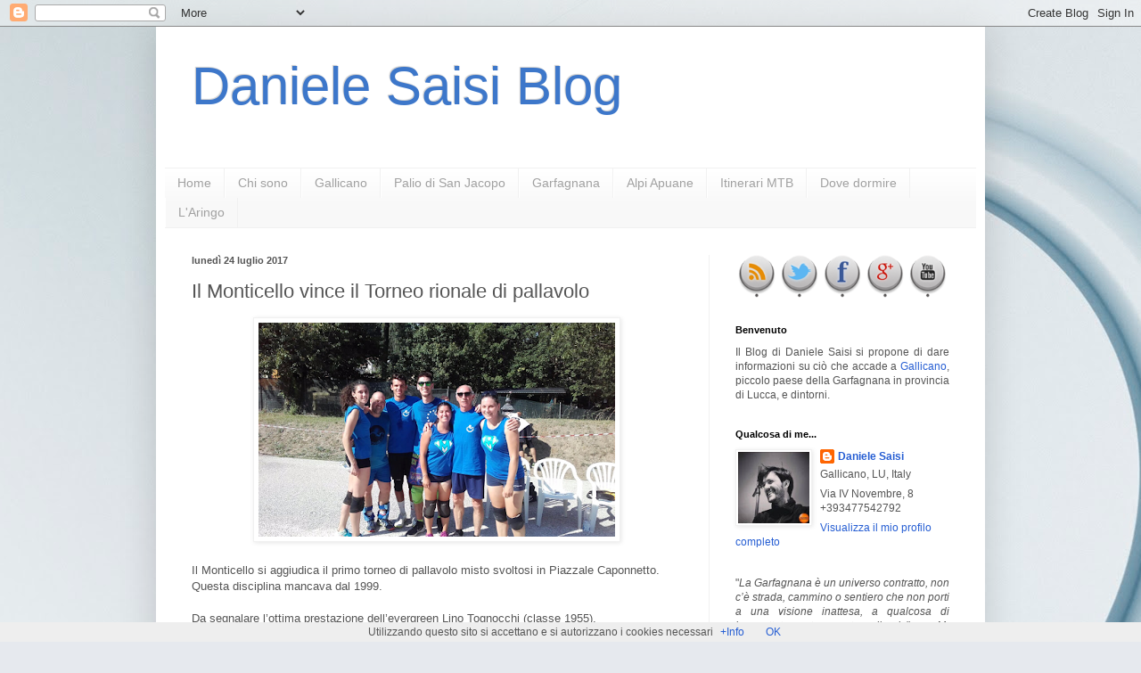

--- FILE ---
content_type: text/html; charset=UTF-8
request_url: https://www.danielesaisi.com/2017/07/il-monticello-vince-il-torneo-rionale.html
body_size: 31496
content:
<!DOCTYPE html>
<html class='v2' dir='ltr' xmlns='http://www.w3.org/1999/xhtml' xmlns:b='http://www.google.com/2005/gml/b' xmlns:data='http://www.google.com/2005/gml/data' xmlns:expr='http://www.google.com/2005/gml/expr'>
<head>
<link href='https://www.blogger.com/static/v1/widgets/335934321-css_bundle_v2.css' rel='stylesheet' type='text/css'/>
<meta content='IE=EmulateIE7' http-equiv='X-UA-Compatible'/>
<meta content='width=1100' name='viewport'/>
<meta content='text/html; charset=UTF-8' http-equiv='Content-Type'/>
<meta content='blogger' name='generator'/>
<link href='https://www.danielesaisi.com/favicon.ico' rel='icon' type='image/x-icon'/>
<link href='https://www.danielesaisi.com/2017/07/il-monticello-vince-il-torneo-rionale.html' rel='canonical'/>
<link rel="alternate" type="application/atom+xml" title="Daniele Saisi Blog - Atom" href="https://www.danielesaisi.com/feeds/posts/default" />
<link rel="alternate" type="application/rss+xml" title="Daniele Saisi Blog - RSS" href="https://www.danielesaisi.com/feeds/posts/default?alt=rss" />
<link rel="service.post" type="application/atom+xml" title="Daniele Saisi Blog - Atom" href="https://www.blogger.com/feeds/6993981752110470274/posts/default" />

<link rel="alternate" type="application/atom+xml" title="Daniele Saisi Blog - Atom" href="https://www.danielesaisi.com/feeds/2851029569357497109/comments/default" />
<!--Can't find substitution for tag [blog.ieCssRetrofitLinks]-->
<link href='https://blogger.googleusercontent.com/img/b/R29vZ2xl/AVvXsEiPqhFOmzvkJBzYkNBXm2aL5Q99Z2NeqGtWW81a4n_QDeR17kWuyHzx-lT0ljaB-sFzNj5GX03ps4NS7WBljwJP4z2j-6tOhCrBVGo4ch3KoS6bQPVFhrT1VQ8Rpt3vwuUEHLMV5hxmAh7o/s400/montice.png' rel='image_src'/>
<meta content='https://www.danielesaisi.com/2017/07/il-monticello-vince-il-torneo-rionale.html' property='og:url'/>
<meta content='Il Monticello vince il Torneo rionale di pallavolo  ' property='og:title'/>
<meta content='       Il Monticello si aggiudica il primo torneo di pallavolo misto svoltosi in Piazzale Caponnetto.   Questa disciplina mancava dal 1999. ...' property='og:description'/>
<meta content='https://blogger.googleusercontent.com/img/b/R29vZ2xl/AVvXsEiPqhFOmzvkJBzYkNBXm2aL5Q99Z2NeqGtWW81a4n_QDeR17kWuyHzx-lT0ljaB-sFzNj5GX03ps4NS7WBljwJP4z2j-6tOhCrBVGo4ch3KoS6bQPVFhrT1VQ8Rpt3vwuUEHLMV5hxmAh7o/w1200-h630-p-k-no-nu/montice.png' property='og:image'/>
<title>Daniele Saisi Blog: Il Monticello vince il Torneo rionale di pallavolo  </title>
<link href='http://www.prodraw.net/favicon/temp/g6r3yf14_1.ico' rel='shortcut icon' type='image/x-icon'/>
<style id='page-skin-1' type='text/css'><!--
/*
-----------------------------------------------
Blogger Template Style
Name:     Simple
Designer: Blogger
URL:      www.blogger.com
----------------------------------------------- */
/* Content
----------------------------------------------- */
body {
font: normal normal 12px Arial, Tahoma, Helvetica, FreeSans, sans-serif;
color: #555555;
background: #e6e9ee url(//themes.googleusercontent.com/image?id=1-QeziT_xhEvxfBl8wPx5qvDh7FrTqJvLJR2vQYW-ZkaGhxc2p1Zzl4P1_LVa2rRTUapD) no-repeat fixed top center /* Credit: Storman (http://www.istockphoto.com/googleimages.php?id=5972475&platform=blogger) */;
padding: 0 40px 40px 40px;
}
html body .region-inner {
min-width: 0;
max-width: 100%;
width: auto;
}
h2 {
font-size: 22px;
}
a:link {
text-decoration:none;
color: #265ed3;
}
a:visited {
text-decoration:none;
color: #919191;
}
a:hover {
text-decoration:underline;
color: #4370ff;
}
.body-fauxcolumn-outer .fauxcolumn-inner {
background: transparent none repeat scroll top left;
_background-image: none;
}
.body-fauxcolumn-outer .cap-top {
position: absolute;
z-index: 1;
height: 400px;
width: 100%;
}
.body-fauxcolumn-outer .cap-top .cap-left {
width: 100%;
background: transparent none repeat-x scroll top left;
_background-image: none;
}
.content-outer {
-moz-box-shadow: 0 0 40px rgba(0, 0, 0, .15);
-webkit-box-shadow: 0 0 5px rgba(0, 0, 0, .15);
-goog-ms-box-shadow: 0 0 10px #333333;
box-shadow: 0 0 40px rgba(0, 0, 0, .15);
margin-bottom: 1px;
}
.content-inner {
padding: 10px 10px;
}
.content-inner {
background-color: #ffffff;
}
/* Header
----------------------------------------------- */
.header-outer {
background: transparent none repeat-x scroll 0 -400px;
_background-image: none;
}
.Header h1 {
font: normal normal 60px Arial, Tahoma, Helvetica, FreeSans, sans-serif;
color: #3d77ca;
text-shadow: -1px -1px 1px rgba(0, 0, 0, .2);
}
.Header h1 a {
color: #3d77ca;
}
.Header .description {
font-size: 140%;
color: #838383;
}
.header-inner .Header .titlewrapper {
padding: 22px 30px;
}
.header-inner .Header .descriptionwrapper {
padding: 0 30px;
}
/* Tabs
----------------------------------------------- */
.tabs-inner .section:first-child {
border-top: 1px solid #f1f1f1;
}
.tabs-inner .section:first-child ul {
margin-top: -1px;
border-top: 1px solid #f1f1f1;
border-left: 0 solid #f1f1f1;
border-right: 0 solid #f1f1f1;
}
.tabs-inner .widget ul {
background: #f8f8f8 url(//www.blogblog.com/1kt/simple/gradients_light.png) repeat-x scroll 0 -800px;
_background-image: none;
border-bottom: 1px solid #f1f1f1;
margin-top: 0;
margin-left: -30px;
margin-right: -30px;
}
.tabs-inner .widget li a {
display: inline-block;
padding: .6em 1em;
font: normal normal 14px Arial, Tahoma, Helvetica, FreeSans, sans-serif;
color: #a1a1a1;
border-left: 1px solid #ffffff;
border-right: 1px solid #f1f1f1;
}
.tabs-inner .widget li:first-child a {
border-left: none;
}
.tabs-inner .widget li.selected a, .tabs-inner .widget li a:hover {
color: #000000;
background-color: #f1f1f1;
text-decoration: none;
}
/* Columns
----------------------------------------------- */
.main-outer {
border-top: 0 solid #f1f1f1;
}
.fauxcolumn-left-outer .fauxcolumn-inner {
border-right: 1px solid #f1f1f1;
}
.fauxcolumn-right-outer .fauxcolumn-inner {
border-left: 1px solid #f1f1f1;
}
/* Headings
----------------------------------------------- */
div.widget > h2,
div.widget h2.title {
margin: 0 0 1em 0;
font: normal bold 11px Arial, Tahoma, Helvetica, FreeSans, sans-serif;
color: #000000;
}
/* Widgets
----------------------------------------------- */
.widget .zippy {
color: #a1a1a1;
text-shadow: 2px 2px 1px rgba(0, 0, 0, .1);
}
.widget .popular-posts ul {
list-style: none;
}
/* Posts
----------------------------------------------- */
h2.date-header {
font: normal bold 11px Arial, Tahoma, Helvetica, FreeSans, sans-serif;
}
.date-header span {
background-color: transparent;
color: #555555;
padding: inherit;
letter-spacing: inherit;
margin: inherit;
}
.main-inner {
padding-top: 30px;
padding-bottom: 30px;
}
.main-inner .column-center-inner {
padding: 0 15px;
}
.main-inner .column-center-inner .section {
margin: 0 15px;
}
.post {
margin: 0 0 25px 0;
}
h3.post-title, .comments h4 {
font: normal normal 22px Arial, Tahoma, Helvetica, FreeSans, sans-serif;
margin: .75em 0 0;
}
.post-body {
font-size: 110%;
line-height: 1.4;
position: relative;
}
.post-body img, .post-body .tr-caption-container, .Profile img, .Image img,
.BlogList .item-thumbnail img {
padding: 2px;
background: #ffffff;
border: 1px solid #f1f1f1;
-moz-box-shadow: 1px 1px 5px rgba(0, 0, 0, .1);
-webkit-box-shadow: 1px 1px 5px rgba(0, 0, 0, .1);
box-shadow: 1px 1px 5px rgba(0, 0, 0, .1);
}
.post-body img, .post-body .tr-caption-container {
padding: 5px;
}
.post-body .tr-caption-container {
color: #555555;
}
.post-body .tr-caption-container img {
padding: 0;
background: transparent;
border: none;
-moz-box-shadow: 0 0 0 rgba(0, 0, 0, .1);
-webkit-box-shadow: 0 0 0 rgba(0, 0, 0, .1);
box-shadow: 0 0 0 rgba(0, 0, 0, .1);
}
.post-header {
margin: 0 0 1.5em;
line-height: 1.6;
font-size: 90%;
}
.post-footer {
margin: 20px -2px 0;
padding: 5px 10px;
color: #767676;
background-color: #fcfcfc;
border-bottom: 1px solid #f1f1f1;
line-height: 1.6;
font-size: 90%;
}
#comments .comment-author {
padding-top: 1.5em;
border-top: 1px solid #f1f1f1;
background-position: 0 1.5em;
}
#comments .comment-author:first-child {
padding-top: 0;
border-top: none;
}
.avatar-image-container {
margin: .2em 0 0;
}
#comments .avatar-image-container img {
border: 1px solid #f1f1f1;
}
/* Comments
----------------------------------------------- */
.comments .comments-content .icon.blog-author {
background-repeat: no-repeat;
background-image: url([data-uri]);
}
.comments .comments-content .loadmore a {
border-top: 1px solid #a1a1a1;
border-bottom: 1px solid #a1a1a1;
}
.comments .comment-thread.inline-thread {
background-color: #fcfcfc;
}
.comments .continue {
border-top: 2px solid #a1a1a1;
}
/* Accents
---------------------------------------------- */
.section-columns td.columns-cell {
border-left: 1px solid #f1f1f1;
}
.blog-pager {
background: transparent none no-repeat scroll top center;
}
.blog-pager-older-link, .home-link,
.blog-pager-newer-link {
background-color: #ffffff;
padding: 5px;
}
.footer-outer {
border-top: 0 dashed #bbbbbb;
}
/* Mobile
----------------------------------------------- */
body.mobile  {
background-size: auto;
}
.mobile .body-fauxcolumn-outer {
background: transparent none repeat scroll top left;
}
.mobile .body-fauxcolumn-outer .cap-top {
background-size: 100% auto;
}
.mobile .content-outer {
-webkit-box-shadow: 0 0 3px rgba(0, 0, 0, .15);
box-shadow: 0 0 3px rgba(0, 0, 0, .15);
}
.mobile .tabs-inner .widget ul {
margin-left: 0;
margin-right: 0;
}
.mobile .post {
margin: 0;
}
.mobile .main-inner .column-center-inner .section {
margin: 0;
}
.mobile .date-header span {
padding: 0.1em 10px;
margin: 0 -10px;
}
.mobile h3.post-title {
margin: 0;
}
.mobile .blog-pager {
background: transparent none no-repeat scroll top center;
}
.mobile .footer-outer {
border-top: none;
}
.mobile .main-inner, .mobile .footer-inner {
background-color: #ffffff;
}
.mobile-index-contents {
color: #555555;
}
.mobile-link-button {
background-color: #265ed3;
}
.mobile-link-button a:link, .mobile-link-button a:visited {
color: #ffffff;
}
.mobile .tabs-inner .section:first-child {
border-top: none;
}
.mobile .tabs-inner .PageList .widget-content {
background-color: #f1f1f1;
color: #000000;
border-top: 1px solid #f1f1f1;
border-bottom: 1px solid #f1f1f1;
}
.mobile .tabs-inner .PageList .widget-content .pagelist-arrow {
border-left: 1px solid #f1f1f1;
}

--></style>
<style id='template-skin-1' type='text/css'><!--
body {
min-width: 930px;
}
.content-outer, .content-fauxcolumn-outer, .region-inner {
min-width: 930px;
max-width: 930px;
_width: 930px;
}
.main-inner .columns {
padding-left: 0px;
padding-right: 300px;
}
.main-inner .fauxcolumn-center-outer {
left: 0px;
right: 300px;
/* IE6 does not respect left and right together */
_width: expression(this.parentNode.offsetWidth -
parseInt("0px") -
parseInt("300px") + 'px');
}
.main-inner .fauxcolumn-left-outer {
width: 0px;
}
.main-inner .fauxcolumn-right-outer {
width: 300px;
}
.main-inner .column-left-outer {
width: 0px;
right: 100%;
margin-left: -0px;
}
.main-inner .column-right-outer {
width: 300px;
margin-right: -300px;
}
#layout {
min-width: 0;
}
#layout .content-outer {
min-width: 0;
width: 800px;
}
#layout .region-inner {
min-width: 0;
width: auto;
}
--></style>
<!-- Articoli Correlati -->
<style type='text/css'>
#related-posts {
float:center;
text-transform:none;
height:100%;
min-height:100%;
padding-top:5px;
padding-left:5px;
}
#related-posts h2{
font-size: 1.6em;
font-weight: bold;
color: #000000; /* Colore del Titolo */
font-family: Georgia, &#8220;Times New Roman&#8221;, Times, serif;
margin-bottom: 0.75em;
margin-top: 0em;
padding-top: 0em;
}
#related-posts a{
color:black;
}
#related-posts a:hover{
color:black;
}
#related-posts a:hover {
background-color:#FFFFFF;
}
</style>
<script src="//blogergadgets.googlecode.com/files/relatedthumbs21.js" type="text/javascript"></script>
<!-- Articoli correlati -->
<link href='https://www.blogger.com/dyn-css/authorization.css?targetBlogID=6993981752110470274&amp;zx=ea37f82c-a8bb-4aaf-b38e-491a7b6e055c' media='none' onload='if(media!=&#39;all&#39;)media=&#39;all&#39;' rel='stylesheet'/><noscript><link href='https://www.blogger.com/dyn-css/authorization.css?targetBlogID=6993981752110470274&amp;zx=ea37f82c-a8bb-4aaf-b38e-491a7b6e055c' rel='stylesheet'/></noscript>
<meta name='google-adsense-platform-account' content='ca-host-pub-1556223355139109'/>
<meta name='google-adsense-platform-domain' content='blogspot.com'/>

</head>
<body class='loading variant-pale'>
<div class='navbar section' id='navbar'><div class='widget Navbar' data-version='1' id='Navbar1'><script type="text/javascript">
    function setAttributeOnload(object, attribute, val) {
      if(window.addEventListener) {
        window.addEventListener('load',
          function(){ object[attribute] = val; }, false);
      } else {
        window.attachEvent('onload', function(){ object[attribute] = val; });
      }
    }
  </script>
<div id="navbar-iframe-container"></div>
<script type="text/javascript" src="https://apis.google.com/js/platform.js"></script>
<script type="text/javascript">
      gapi.load("gapi.iframes:gapi.iframes.style.bubble", function() {
        if (gapi.iframes && gapi.iframes.getContext) {
          gapi.iframes.getContext().openChild({
              url: 'https://www.blogger.com/navbar/6993981752110470274?po\x3d2851029569357497109\x26origin\x3dhttps://www.danielesaisi.com',
              where: document.getElementById("navbar-iframe-container"),
              id: "navbar-iframe"
          });
        }
      });
    </script><script type="text/javascript">
(function() {
var script = document.createElement('script');
script.type = 'text/javascript';
script.src = '//pagead2.googlesyndication.com/pagead/js/google_top_exp.js';
var head = document.getElementsByTagName('head')[0];
if (head) {
head.appendChild(script);
}})();
</script>
</div></div>
<div class='body-fauxcolumns'>
<div class='fauxcolumn-outer body-fauxcolumn-outer'>
<div class='cap-top'>
<div class='cap-left'></div>
<div class='cap-right'></div>
</div>
<div class='fauxborder-left'>
<div class='fauxborder-right'></div>
<div class='fauxcolumn-inner'>
</div>
</div>
<div class='cap-bottom'>
<div class='cap-left'></div>
<div class='cap-right'></div>
</div>
</div>
</div>
<div class='content'>
<div class='content-fauxcolumns'>
<div class='fauxcolumn-outer content-fauxcolumn-outer'>
<div class='cap-top'>
<div class='cap-left'></div>
<div class='cap-right'></div>
</div>
<div class='fauxborder-left'>
<div class='fauxborder-right'></div>
<div class='fauxcolumn-inner'>
</div>
</div>
<div class='cap-bottom'>
<div class='cap-left'></div>
<div class='cap-right'></div>
</div>
</div>
</div>
<div class='content-outer'>
<div class='content-cap-top cap-top'>
<div class='cap-left'></div>
<div class='cap-right'></div>
</div>
<div class='fauxborder-left content-fauxborder-left'>
<div class='fauxborder-right content-fauxborder-right'></div>
<div class='content-inner'>
<header>
<div class='header-outer'>
<div class='header-cap-top cap-top'>
<div class='cap-left'></div>
<div class='cap-right'></div>
</div>
<div class='fauxborder-left header-fauxborder-left'>
<div class='fauxborder-right header-fauxborder-right'></div>
<div class='region-inner header-inner'>
<div class='header section' id='header'><div class='widget Header' data-version='1' id='Header1'>
<div id='header-inner'>
<div class='titlewrapper'>
<h1 class='title'>
<a href='https://www.danielesaisi.com/'>
Daniele Saisi Blog
</a>
</h1>
</div>
<div class='descriptionwrapper'>
<p class='description'><span>
</span></p>
</div>
</div>
</div></div>
</div>
</div>
<div class='header-cap-bottom cap-bottom'>
<div class='cap-left'></div>
<div class='cap-right'></div>
</div>
</div>
</header>
<div class='tabs-outer'>
<div class='tabs-cap-top cap-top'>
<div class='cap-left'></div>
<div class='cap-right'></div>
</div>
<div class='fauxborder-left tabs-fauxborder-left'>
<div class='fauxborder-right tabs-fauxborder-right'></div>
<div class='region-inner tabs-inner'>
<div class='tabs section' id='crosscol'><div class='widget PageList' data-version='1' id='PageList1'>
<h2>Pagine</h2>
<div class='widget-content'>
<ul>
<li>
<a href='https://www.danielesaisi.com/'>Home</a>
</li>
<li>
<a href='https://www.danielesaisi.com/p/chi-sono.html'>Chi sono</a>
</li>
<li>
<a href='https://www.danielesaisi.com/p/gallicano.html'>Gallicano</a>
</li>
<li>
<a href='https://www.danielesaisi.com/p/palio-di-san-jacopo.html'>Palio di San Jacopo</a>
</li>
<li>
<a href='https://www.danielesaisi.com/p/garfagnana.html'>Garfagnana</a>
</li>
<li>
<a href='https://www.danielesaisi.com/p/alpi-apuane.html'>Alpi Apuane</a>
</li>
<li>
<a href='https://www.danielesaisi.com/p/1.html'>Itinerari MTB</a>
</li>
<li>
<a href='https://www.danielesaisi.com/p/dove-dormire.html'>Dove dormire</a>
</li>
<li>
<a href='https://www.danielesaisi.com/p/laringo.html'>L'Aringo</a>
</li>
</ul>
<div class='clear'></div>
</div>
</div></div>
<div class='tabs no-items section' id='crosscol-overflow'></div>
</div>
</div>
<div class='tabs-cap-bottom cap-bottom'>
<div class='cap-left'></div>
<div class='cap-right'></div>
</div>
</div>
<div class='main-outer'>
<div class='main-cap-top cap-top'>
<div class='cap-left'></div>
<div class='cap-right'></div>
</div>
<div class='fauxborder-left main-fauxborder-left'>
<div class='fauxborder-right main-fauxborder-right'></div>
<div class='region-inner main-inner'>
<div class='columns fauxcolumns'>
<div class='fauxcolumn-outer fauxcolumn-center-outer'>
<div class='cap-top'>
<div class='cap-left'></div>
<div class='cap-right'></div>
</div>
<div class='fauxborder-left'>
<div class='fauxborder-right'></div>
<div class='fauxcolumn-inner'>
</div>
</div>
<div class='cap-bottom'>
<div class='cap-left'></div>
<div class='cap-right'></div>
</div>
</div>
<div class='fauxcolumn-outer fauxcolumn-left-outer'>
<div class='cap-top'>
<div class='cap-left'></div>
<div class='cap-right'></div>
</div>
<div class='fauxborder-left'>
<div class='fauxborder-right'></div>
<div class='fauxcolumn-inner'>
</div>
</div>
<div class='cap-bottom'>
<div class='cap-left'></div>
<div class='cap-right'></div>
</div>
</div>
<div class='fauxcolumn-outer fauxcolumn-right-outer'>
<div class='cap-top'>
<div class='cap-left'></div>
<div class='cap-right'></div>
</div>
<div class='fauxborder-left'>
<div class='fauxborder-right'></div>
<div class='fauxcolumn-inner'>
</div>
</div>
<div class='cap-bottom'>
<div class='cap-left'></div>
<div class='cap-right'></div>
</div>
</div>
<!-- corrects IE6 width calculation -->
<div class='columns-inner'>
<div class='column-center-outer'>
<div class='column-center-inner'>
<div class='main section' id='main'><div class='widget Blog' data-version='1' id='Blog1'>
<div class='blog-posts hfeed'>

          <div class="date-outer">
        
<h2 class='date-header'><span>lunedì 24 luglio 2017</span></h2>

          <div class="date-posts">
        
<div class='post-outer'>
<div class='post hentry'>
<a name='2851029569357497109'></a>
<h3 class='post-title entry-title'>
Il Monticello vince il Torneo rionale di pallavolo  
</h3>
<div class='post-header'>
<div class='post-header-line-1'></div>
</div>
<div class='post-body entry-content'>
<div class="separator" style="clear: both; text-align: center;">
<a href="https://blogger.googleusercontent.com/img/b/R29vZ2xl/AVvXsEiPqhFOmzvkJBzYkNBXm2aL5Q99Z2NeqGtWW81a4n_QDeR17kWuyHzx-lT0ljaB-sFzNj5GX03ps4NS7WBljwJP4z2j-6tOhCrBVGo4ch3KoS6bQPVFhrT1VQ8Rpt3vwuUEHLMV5hxmAh7o/s1600/montice.png" imageanchor="1" style="margin-left: 1em; margin-right: 1em;"><img border="0" data-original-height="768" data-original-width="1280" height="240" src="https://blogger.googleusercontent.com/img/b/R29vZ2xl/AVvXsEiPqhFOmzvkJBzYkNBXm2aL5Q99Z2NeqGtWW81a4n_QDeR17kWuyHzx-lT0ljaB-sFzNj5GX03ps4NS7WBljwJP4z2j-6tOhCrBVGo4ch3KoS6bQPVFhrT1VQ8Rpt3vwuUEHLMV5hxmAh7o/s400/montice.png" width="400" /></a></div>
<div class="separator" style="clear: both; text-align: center;">
&nbsp;</div>
<div style="text-align: justify;">
Il Monticello si aggiudica il primo torneo di pallavolo misto svoltosi in Piazzale Caponnetto. </div>
<div style="text-align: justify;">
Questa disciplina mancava dal 1999.</div>
<div style="text-align: justify;">
&nbsp;</div>
<div style="text-align: justify;">
Da segnalare l&#8217;ottima prestazione dell&#8217;evergreen Lino Tognocchi (classe 1955).<br />
<br />
Questi i risultati:<br />
<br />
Monticello &#8211; Bufali 2 &#8211; 0 (25-16   -   25-18)<br />
Bufali &#8211; Borgo Antico 2 &#8211; 0 (25-10   25-15)<br />
Borgo Antico &#8211; Monticello 0 &#8211; 2 (16-25   9-25)<br />
<br />
Finale<br />
<br />
Monticello &#8211; Bufali 3 &#8211; 0  (25-13   25-18   25-15)
<br />
<br />
<div class="separator" style="clear: both; text-align: center;">
<a href="https://blogger.googleusercontent.com/img/b/R29vZ2xl/AVvXsEhxSpdINcl0i8WrjhDsAfzQd7uVlFX3LUkEJX1LUpxwq3R_Ct0GxGkVrT3jnD1FXGWBA6rLRT8QXXCxckthmXNQvZ9B9hVHBoaBMNIuLtlVVTjEm0ZgtvKz9VxUXXVpCZtzEu0RMpHNufeK/s1600/monte1.png" imageanchor="1" style="margin-left: 1em; margin-right: 1em;"><img border="0" data-original-height="1200" data-original-width="1600" height="240" src="https://blogger.googleusercontent.com/img/b/R29vZ2xl/AVvXsEhxSpdINcl0i8WrjhDsAfzQd7uVlFX3LUkEJX1LUpxwq3R_Ct0GxGkVrT3jnD1FXGWBA6rLRT8QXXCxckthmXNQvZ9B9hVHBoaBMNIuLtlVVTjEm0ZgtvKz9VxUXXVpCZtzEu0RMpHNufeK/s320/monte1.png" width="320" /></a></div>
<br />
<div class="separator" style="clear: both; text-align: center;">
<a href="https://blogger.googleusercontent.com/img/b/R29vZ2xl/AVvXsEh1vQCs3CKXbHhFGN_pnUjkJomXGPwZc1wvU0QmHLSx8-VPmRcgW3TnsgZY9UXO9mmmwYc5J9AyByGdYULC8rvs30RKNTPsDhuDAjp4O6GIp6ed7CPjtX_bqQTiFmTqe_a1N9oC6TmLGZLj/s1600/monte2.png" imageanchor="1" style="margin-left: 1em; margin-right: 1em;"><img border="0" data-original-height="1200" data-original-width="1600" height="240" src="https://blogger.googleusercontent.com/img/b/R29vZ2xl/AVvXsEh1vQCs3CKXbHhFGN_pnUjkJomXGPwZc1wvU0QmHLSx8-VPmRcgW3TnsgZY9UXO9mmmwYc5J9AyByGdYULC8rvs30RKNTPsDhuDAjp4O6GIp6ed7CPjtX_bqQTiFmTqe_a1N9oC6TmLGZLj/s320/monte2.png" width="320" /></a></div>
&nbsp;</div>
<div style='clear: both;'></div>
</div>

<p>Che ne diresti di <strong>leggere </strong>un altro <a title="Random Post" onclick="FlLucky()" href="#random"><strong>articolo a caso</strong></a> del blog? Potresti trovarlo <strong>utile e interessante!</strong> <!</p>
    <div class='post-footer'>
<div class='post-footer-line post-footer-line-1'>
<div id='related-posts'>
<script src='/feeds/posts/default/-/Palio di San Jacopo?alt=json-in-script&callback=related_results_labels_thumbs&max-results=6' type='text/javascript'></script>
<script src='/feeds/posts/default/-/Rione Monticello?alt=json-in-script&callback=related_results_labels_thumbs&max-results=6' type='text/javascript'></script><a href='http://www.bloggerplugins.org/2009/08/related-posts-thumbnails-blogger-widget.html' style='display:none;'>Related Posts with thumbnails for blogger</a><a href='http://www.bloggerplugins.org/' style='display:none;'>blogger tutorials</a>
<script type='text/javascript'>
var currentposturl="https://www.danielesaisi.com/2017/07/il-monticello-vince-il-torneo-rionale.html";
var maxresults=6; /* Numero di Articoli Simili */
var relatedpoststitle="Ti potrebbero anche interessare:";
removeRelatedDuplicates_thumbs();
printRelatedLabels_thumbs();
</script>
</div><div style='clear:both'></div>
<span class='post-author vcard'>
</span>
<span class='post-comment-link'>
</span>
<span class='post-icons'>
<span class='item-control blog-admin pid-236691860'>
<a href='https://www.blogger.com/post-edit.g?blogID=6993981752110470274&postID=2851029569357497109&from=pencil' title='Modifica post'>
<img alt='' class='icon-action' height='18' src='https://resources.blogblog.com/img/icon18_edit_allbkg.gif' width='18'/>
</a>
</span>
</span>
<div class='post-share-buttons'>
<a class='goog-inline-block share-button sb-email' href='https://www.blogger.com/share-post.g?blogID=6993981752110470274&postID=2851029569357497109&target=email' target='_blank' title='Invia tramite email'><span class='share-button-link-text'>Invia tramite email</span></a><a class='goog-inline-block share-button sb-blog' href='https://www.blogger.com/share-post.g?blogID=6993981752110470274&postID=2851029569357497109&target=blog' onclick='window.open(this.href, "_blank", "height=270,width=475"); return false;' target='_blank' title='Postalo sul blog'><span class='share-button-link-text'>Postalo sul blog</span></a><a class='goog-inline-block share-button sb-twitter' href='https://www.blogger.com/share-post.g?blogID=6993981752110470274&postID=2851029569357497109&target=twitter' target='_blank' title='Condividi su X'><span class='share-button-link-text'>Condividi su X</span></a><a class='goog-inline-block share-button sb-facebook' href='https://www.blogger.com/share-post.g?blogID=6993981752110470274&postID=2851029569357497109&target=facebook' onclick='window.open(this.href, "_blank", "height=430,width=640"); return false;' target='_blank' title='Condividi su Facebook'><span class='share-button-link-text'>Condividi su Facebook</span></a><a class='goog-inline-block share-button sb-pinterest' href='https://www.blogger.com/share-post.g?blogID=6993981752110470274&postID=2851029569357497109&target=pinterest' target='_blank' title='Condividi su Pinterest'><span class='share-button-link-text'>Condividi su Pinterest</span></a>
</div>
</div>
<div class='post-footer-line post-footer-line-2'><span class='post-labels'>
Argomento
<a href='https://www.danielesaisi.com/search/label/Palio%20di%20San%20Jacopo' rel='tag'>Palio di San Jacopo</a>,
<a href='https://www.danielesaisi.com/search/label/Rione%20Monticello' rel='tag'>Rione Monticello</a>
</span>
</div>
<div class='post-footer-line post-footer-line-3'></div>
</div>
</div>
<div class='comments' id='comments'>
<a name='comments'></a>
<h4>Nessun commento:</h4>
<div id='Blog1_comments-block-wrapper'>
<dl class='avatar-comment-indent' id='comments-block'>
</dl>
</div>
<p class='comment-footer'>
<div class='comment-form'>
<a name='comment-form'></a>
<h4 id='comment-post-message'>Posta un commento</h4>
<p>
</p>
<a href='https://www.blogger.com/comment/frame/6993981752110470274?po=2851029569357497109&hl=it&saa=85391&origin=https://www.danielesaisi.com' id='comment-editor-src'></a>
<iframe allowtransparency='true' class='blogger-iframe-colorize blogger-comment-from-post' frameborder='0' height='410px' id='comment-editor' name='comment-editor' src='' width='100%'></iframe>
<script src='https://www.blogger.com/static/v1/jsbin/2830521187-comment_from_post_iframe.js' type='text/javascript'></script>
<script type='text/javascript'>
      BLOG_CMT_createIframe('https://www.blogger.com/rpc_relay.html');
    </script>
</div>
</p>
</div>
</div>

        </div></div>
      
</div>
<div class='blog-pager' id='blog-pager'>
<span id='blog-pager-newer-link'>
<a class='blog-pager-newer-link' href='https://www.danielesaisi.com/2017/07/festa-del-calcio-gallicanese-daje.html' id='Blog1_blog-pager-newer-link' title='Post più recente'>Post più recente</a>
</span>
<span id='blog-pager-older-link'>
<a class='blog-pager-older-link' href='https://www.danielesaisi.com/2017/07/in-mtb-da-le-capanne-casa-vacanze.html' id='Blog1_blog-pager-older-link' title='Post più vecchio'>Post più vecchio</a>
</span>
<a class='home-link' href='https://www.danielesaisi.com/'>Home page</a>
</div>
<div class='clear'></div>
<div class='post-feeds'>
<div class='feed-links'>
Iscriviti a:
<a class='feed-link' href='https://www.danielesaisi.com/feeds/2851029569357497109/comments/default' target='_blank' type='application/atom+xml'>Commenti sul post (Atom)</a>
</div>
</div>
</div></div>
</div>
</div>
<div class='column-left-outer'>
<div class='column-left-inner'>
<aside>
</aside>
</div>
</div>
<div class='column-right-outer'>
<div class='column-right-inner'>
<aside>
<div class='sidebar section' id='sidebar-right-1'><div class='widget HTML' data-version='1' id='HTML19'>
<div class='widget-content'>
<center>
<style type="text/css"> 
/* Bottoni Social Network */ 
.icone-sociali {width: 240px;} 
.bottone-rss, .bottone-twitter, .bottone-facebook, .bottone-google, .bottone-youtube { background: url(https://lh3.googleusercontent.com/-8ilXrXq6Q8c/T5Fbf1o2OFI/AAAAAAAAXqA/1S3wQELF4aE/s548/icone3d.png) no-repeat top left; } 
.bottone-facebook{ background-position: 0 0; width: 48px; height: 48px; float:left;} 
.bottone-facebook:active{ background-position: -55px 0; width: 48px; height: 48px;} 
.bottone-facebook:hover{ background-position: -55px 0; width: 48px; height: 48px;} 
.bottone-google{ background-position: -111px 0; width: 48px; height: 48px;float:left;} 
.bottone-google:active{ background-position: -166px 0; width: 48px; height: 48px;} 
.bottone-google:hover{ background-position: -166px 0; width: 48px; height: 48px;} 
.bottone-rss{ background-position: -222px 0; width: 48px; height: 48px; float:left;} 
.bottone-rss:active{ background-position: -277px 0; width: 48px; height: 48px;} 
.bottone-rss:hover{ background-position: -277px 0; width: 48px; height: 48px;} 
.bottone-twitter{ background-position: -333px 0; width: 48px; height: 48px; float:left;} 
.bottone-twitter:active{ background-position: -388px 0; width: 48px; height: 48px;} 
.bottone-twitter:hover{ background-position: -388px 0; width: 48px; height: 48px;}
.bottone-youtube{ background-position: -444px 0; width: 48px; height: 48px; float:left;}
.bottone-youtube:active{ background-position: -499px 0; width: 48px; height: 48px;}
.bottone-youtube:hover{ background-position: -499px 0; width: 48px; height: 48px;} 
</style> 
<div class="icone-sociali"> 
<a href=" feed://www.danielesaisi.com/feeds/posts/default " target="_blank" title="Sottoscrivi il feed" rel="nofollow"><span class="bottone-rss"></span></a> <a href=" https://twitter.com/#!/danielesaisi " target="_blank" title="Seguimi su Twitter" rel="nofollow"><span class="bottone-twitter"></span></a> <a href=" https://www.facebook.com/pages/danielesaisicom/116415685116285 " target="_blank" title="Pagina Facebook" rel="nofollow"><span class="bottone-facebook"></span></a> <a rel="author" href=" https://plus.google.com/105989584986157500188/posts " target="_blank" title="Seguimi su Google Plus" rel="nofollow"><span class="bottone-google"></span></a><a href=" https://www.youtube.com/user/danielesaisi " target="_blank" title="Canale su YouTube" rel="nofollow"><span class="bottone-youtube"></span></a> 
</div>
</center>
</div>
<div class='clear'></div>
</div><div class='widget Text' data-version='1' id='Text1'>
<h2 class='title'>Benvenuto</h2>
<div class='widget-content'>
<div align="justify">Il Blog di Daniele Saisi si propone di dare informazioni su ciò che accade a <a href="http://maps.google.it/maps?f=q&amp;hl=it&amp;geocode=&amp;q=55027+gallicano&amp;mrt=all&amp;ie=UTF8&amp;z=13"target="_blank">Gallicano</a>, piccolo paese della Garfagnana in provincia di Lucca, e dintorni.</div>
</div>
<div class='clear'></div>
</div><div class='widget Profile' data-version='1' id='Profile1'>
<h2>Qualcosa di me...</h2>
<div class='widget-content'>
<a href='https://www.blogger.com/profile/11057426849557960217'><img alt='La mia foto' class='profile-img' height='80' src='//blogger.googleusercontent.com/img/b/R29vZ2xl/AVvXsEiOBaA0aMAeZafhBwobsOPgGOyjTvfMwlf-pAqcwCAZXqE7m6rwlq7UwmUd4Fo2zDP1hpUQyA8G61gOyFtjYKsV2FNkeKw5E2dga-qLrUXc8S6fnSxz1_5zCZqFIe02x_Q/s113/IMG_9991.JPG' width='80'/></a>
<dl class='profile-datablock'>
<dt class='profile-data'>
<a class='profile-name-link g-profile' href='https://www.blogger.com/profile/11057426849557960217' rel='author' style='background-image: url(//www.blogger.com/img/logo-16.png);'>
Daniele Saisi
</a>
</dt>
<dd class='profile-data'>Gallicano, LU, Italy</dd>
<dd class='profile-textblock'>Via IV Novembre, 8    
+393477542792 
</dd>
</dl>
<a class='profile-link' href='https://www.blogger.com/profile/11057426849557960217' rel='author'>Visualizza il mio profilo completo</a>
<div class='clear'></div>
</div>
</div><div class='widget Text' data-version='1' id='Text2'>
<div class='widget-content'>
<div align="justify"><span style="font-style: normal;">"</span><i>La Garfagnana è un universo contratto, non c&#8217;è strada, cammino o sentiero che non porti a una visione inattesa, a qualcosa di inaspettatamente straordinario</i>". <span style="font-size: 100%; text-align: left;">M. Maggiani</span></div><br />
</div>
<div class='clear'></div>
</div><div class='widget BlogSearch' data-version='1' id='BlogSearch1'>
<h2 class='title'>Cerca nel blog</h2>
<div class='widget-content'>
<div id='BlogSearch1_form'>
<form action='https://www.danielesaisi.com/search' class='gsc-search-box' target='_top'>
<table cellpadding='0' cellspacing='0' class='gsc-search-box'>
<tbody>
<tr>
<td class='gsc-input'>
<input autocomplete='off' class='gsc-input' name='q' size='10' title='search' type='text' value=''/>
</td>
<td class='gsc-search-button'>
<input class='gsc-search-button' title='search' type='submit' value='Cerca'/>
</td>
</tr>
</tbody>
</table>
</form>
</div>
</div>
<div class='clear'></div>
</div><div class='widget Translate' data-version='1' id='Translate1'>
<h2 class='title'>Blog Translate</h2>
<div id='google_translate_element'></div>
<script>
    function googleTranslateElementInit() {
      new google.translate.TranslateElement({
        pageLanguage: 'it',
        autoDisplay: 'true',
        layout: google.translate.TranslateElement.InlineLayout.VERTICAL
      }, 'google_translate_element');
    }
  </script>
<script src='//translate.google.com/translate_a/element.js?cb=googleTranslateElementInit'></script>
<div class='clear'></div>
</div><div class='widget Image' data-version='1' id='Image10'>
<div class='widget-content'>
<a href='https://youtube.com/c/DanieleSaisiBlog'>
<img alt='' height='169' id='Image10_img' src='https://blogger.googleusercontent.com/img/b/R29vZ2xl/AVvXsEj7_17luJPy0UGe76GO4_3BuPsM-JCVdBPgzVKY7Xcumf4hhDc0ZO9mM6_2DfJZBxvryOube5BCem2BlFmo2DEKt6OzpAyl-Z4NJ7BOTP-ALuKtjl0A7VAVoDC3LJZvZw0ed1hk4wpfPDcB/s1600/canaleyoutube.jpg' width='292'/>
</a>
<br/>
</div>
<div class='clear'></div>
</div><div class='widget Image' data-version='1' id='Image2'>
<h2>Relax in Garfagnana - contattami</h2>
<div class='widget-content'>
<a href='http://www.garfagnanavacanze.com'>
<img alt='Relax in Garfagnana - contattami' height='250' id='Image2_img' src='https://blogger.googleusercontent.com/img/b/R29vZ2xl/AVvXsEh2-jxkvobyXJj5crAIcDI1itHLPeAbU4hulg-q6Swd98la7om8VGJlsBumSrlLohCln7vscKoOmzlGkyqx2h-X5jDzjkeQWGoDDRMVjwcFSGv1jv4NfkKqpY6d2dfzEDIu6jJZ6rRfxsiw/s292/le_capanne.jpg' width='250'/>
</a>
<br/>
</div>
<div class='clear'></div>
</div><div class='widget Image' data-version='1' id='Image5'>
<div class='widget-content'>
<a href='http://www.garfagnanaepic.com'>
<img alt='' height='139' id='Image5_img' src='https://blogger.googleusercontent.com/img/b/R29vZ2xl/AVvXsEil_msz2jy1GL5qMBvIMeRZ33TwI2ezQ2A4j91W3-0txbRh3IWsBfu0RPwh3Mfz6bjjAp0p2EL1Q5aashoMCey1zTUTQ-EWiwi8dLtqoTryTIDbx_J5GKLhBIJI4PMEU42HKAnirgh653W3/s1600/GarfagnanaEpic_logoR_HIGH.png' width='292'/>
</a>
<br/>
</div>
<div class='clear'></div>
</div><div class='widget Image' data-version='1' id='Image9'>
<div class='widget-content'>
<a href='https://www.google.com/maps/d/u/0/viewer?mid=1vW_Y-kWTiwq8KbwFOyaWBIMz1H0&ll=44.16627046473004%2C10.352788150000016&z=11'>
<img alt='' height='413' id='Image9_img' src='https://blogger.googleusercontent.com/img/b/R29vZ2xl/AVvXsEilBgNDqIrjoZkYKrNGnHBroASHTL1bH0IF6Lj3_08sQobNeg9VPbQj3Mc10YNvKDQHX1qWpFBciSyFaE3DghOjyb-QPjydYvOT_AeXyOww5ZN8lDuXR6D2gpF93c0ds5gBI8HC7mz5dgmv/s1600/epic.jpg' width='292'/>
</a>
<br/>
</div>
<div class='clear'></div>
</div><div class='widget Image' data-version='1' id='Image3'>
<h2>Salviamo le Apuane</h2>
<div class='widget-content'>
<a href='http://www.salviamoleapuane.org'>
<img alt='Salviamo le Apuane' height='68' id='Image3_img' src='https://blogger.googleusercontent.com/img/b/R29vZ2xl/AVvXsEiA_zAYzNDAVQwKr2wZjxD-ZYO4gD1_smjoGZRRY2RUDoBixelxy8AksHGYiw5ORd9pgFTX_XGCghAfJ2CnZ4nthB320-f5G7Dah6LjAb-letI3MGiUXMXFrNGpIyvmAq3fNcjGGMZJtP0D/s1600/logosalviamoleapuane.jpg' width='240'/>
</a>
<br/>
</div>
<div class='clear'></div>
</div><div class='widget Image' data-version='1' id='Image1'>
<h2>Apuane Libere</h2>
<div class='widget-content'>
<a href='https://apuanelibere.org/'>
<img alt='Apuane Libere' height='310' id='Image1_img' src='https://blogger.googleusercontent.com/img/a/AVvXsEguy5RJi_4yO7x9cyIPOLll5H4CAuD08NyHVhV_WScXgwpKZSt11V7aUATeJ_x7I1pJYH-NhPXuZ-ZClMt7apMKup8l6WnLFyyEEwnFm5pSdWH1cOuFOzV9JkuS1019c0JEN0sQoTYqptuiRfehmkbleD7D7xPKRb6zPb-xBGTHsCoqOxbi6FYkNziNKQ=s310' width='292'/>
</a>
<br/>
</div>
<div class='clear'></div>
</div><div class='widget Label' data-version='1' id='Label1'>
<h2>Cerca per Argomento</h2>
<div class='widget-content cloud-label-widget-content'>
<span class='label-size label-size-1'>
<a dir='ltr' href='https://www.danielesaisi.com/search/label/3Epic'>3Epic</a>
</span>
<span class='label-size label-size-1'>
<a dir='ltr' href='https://www.danielesaisi.com/search/label/Abisso%20Revel'>Abisso Revel</a>
</span>
<span class='label-size label-size-3'>
<a dir='ltr' href='https://www.danielesaisi.com/search/label/Alluvione'>Alluvione</a>
</span>
<span class='label-size label-size-1'>
<a dir='ltr' href='https://www.danielesaisi.com/search/label/Alpe%20di%20Sant%27Antonio'>Alpe di Sant&#39;Antonio</a>
</span>
<span class='label-size label-size-4'>
<a dir='ltr' href='https://www.danielesaisi.com/search/label/Alpi%20Apuane'>Alpi Apuane</a>
</span>
<span class='label-size label-size-2'>
<a dir='ltr' href='https://www.danielesaisi.com/search/label/Altissimo'>Altissimo</a>
</span>
<span class='label-size label-size-2'>
<a dir='ltr' href='https://www.danielesaisi.com/search/label/Altitudini'>Altitudini</a>
</span>
<span class='label-size label-size-4'>
<a dir='ltr' href='https://www.danielesaisi.com/search/label/Altro'>Altro</a>
</span>
<span class='label-size label-size-4'>
<a dir='ltr' href='https://www.danielesaisi.com/search/label/Ambiente'>Ambiente</a>
</span>
<span class='label-size label-size-3'>
<a dir='ltr' href='https://www.danielesaisi.com/search/label/Appennini'>Appennini</a>
</span>
<span class='label-size label-size-2'>
<a dir='ltr' href='https://www.danielesaisi.com/search/label/Arco'>Arco</a>
</span>
<span class='label-size label-size-2'>
<a dir='ltr' href='https://www.danielesaisi.com/search/label/Argegna'>Argegna</a>
</span>
<span class='label-size label-size-1'>
<a dir='ltr' href='https://www.danielesaisi.com/search/label/Arni'>Arni</a>
</span>
<span class='label-size label-size-2'>
<a dir='ltr' href='https://www.danielesaisi.com/search/label/Aronte'>Aronte</a>
</span>
<span class='label-size label-size-2'>
<a dir='ltr' href='https://www.danielesaisi.com/search/label/Arpat'>Arpat</a>
</span>
<span class='label-size label-size-1'>
<a dir='ltr' href='https://www.danielesaisi.com/search/label/ASD'>ASD</a>
</span>
<span class='label-size label-size-1'>
<a dir='ltr' href='https://www.danielesaisi.com/search/label/Asinara'>Asinara</a>
</span>
<span class='label-size label-size-2'>
<a dir='ltr' href='https://www.danielesaisi.com/search/label/Assicurazioni'>Assicurazioni</a>
</span>
<span class='label-size label-size-4'>
<a dir='ltr' href='https://www.danielesaisi.com/search/label/Associazioni%20Gallicanesi'>Associazioni Gallicanesi</a>
</span>
<span class='label-size label-size-1'>
<a dir='ltr' href='https://www.danielesaisi.com/search/label/Balzone'>Balzone</a>
</span>
<span class='label-size label-size-3'>
<a dir='ltr' href='https://www.danielesaisi.com/search/label/Barga'>Barga</a>
</span>
<span class='label-size label-size-2'>
<a dir='ltr' href='https://www.danielesaisi.com/search/label/Bertini'>Bertini</a>
</span>
<span class='label-size label-size-3'>
<a dir='ltr' href='https://www.danielesaisi.com/search/label/Biomasse'>Biomasse</a>
</span>
<span class='label-size label-size-3'>
<a dir='ltr' href='https://www.danielesaisi.com/search/label/Bolognana'>Bolognana</a>
</span>
<span class='label-size label-size-2'>
<a dir='ltr' href='https://www.danielesaisi.com/search/label/Bonus'>Bonus</a>
</span>
<span class='label-size label-size-3'>
<a dir='ltr' href='https://www.danielesaisi.com/search/label/Bricchette'>Bricchette</a>
</span>
<span class='label-size label-size-1'>
<a dir='ltr' href='https://www.danielesaisi.com/search/label/Brillo'>Brillo</a>
</span>
<span class='label-size label-size-1'>
<a dir='ltr' href='https://www.danielesaisi.com/search/label/Broglio'>Broglio</a>
</span>
<span class='label-size label-size-2'>
<a dir='ltr' href='https://www.danielesaisi.com/search/label/CAI'>CAI</a>
</span>
<span class='label-size label-size-4'>
<a dir='ltr' href='https://www.danielesaisi.com/search/label/Calcio'>Calcio</a>
</span>
<span class='label-size label-size-3'>
<a dir='ltr' href='https://www.danielesaisi.com/search/label/Calomini'>Calomini</a>
</span>
<span class='label-size label-size-3'>
<a dir='ltr' href='https://www.danielesaisi.com/search/label/Cammini%20storici'>Cammini storici</a>
</span>
<span class='label-size label-size-2'>
<a dir='ltr' href='https://www.danielesaisi.com/search/label/Cammino%20di%20Santiago'>Cammino di Santiago</a>
</span>
<span class='label-size label-size-1'>
<a dir='ltr' href='https://www.danielesaisi.com/search/label/Cammino%20Italiano%20di%20Santiago'>Cammino Italiano di Santiago</a>
</span>
<span class='label-size label-size-2'>
<a dir='ltr' href='https://www.danielesaisi.com/search/label/Campeggi'>Campeggi</a>
</span>
<span class='label-size label-size-2'>
<a dir='ltr' href='https://www.danielesaisi.com/search/label/Campo'>Campo</a>
</span>
<span class='label-size label-size-1'>
<a dir='ltr' href='https://www.danielesaisi.com/search/label/Capo%20Nord'>Capo Nord</a>
</span>
<span class='label-size label-size-3'>
<a dir='ltr' href='https://www.danielesaisi.com/search/label/Cardoso'>Cardoso</a>
</span>
<span class='label-size label-size-3'>
<a dir='ltr' href='https://www.danielesaisi.com/search/label/Careggine'>Careggine</a>
</span>
<span class='label-size label-size-2'>
<a dir='ltr' href='https://www.danielesaisi.com/search/label/Cartoline'>Cartoline</a>
</span>
<span class='label-size label-size-2'>
<a dir='ltr' href='https://www.danielesaisi.com/search/label/Cascio'>Cascio</a>
</span>
<span class='label-size label-size-2'>
<a dir='ltr' href='https://www.danielesaisi.com/search/label/Cashless'>Cashless</a>
</span>
<span class='label-size label-size-3'>
<a dir='ltr' href='https://www.danielesaisi.com/search/label/Castagna'>Castagna</a>
</span>
<span class='label-size label-size-2'>
<a dir='ltr' href='https://www.danielesaisi.com/search/label/Castelnuovo'>Castelnuovo</a>
</span>
<span class='label-size label-size-2'>
<a dir='ltr' href='https://www.danielesaisi.com/search/label/Castiglione%20di%20Garfagnana'>Castiglione di Garfagnana</a>
</span>
<span class='label-size label-size-2'>
<a dir='ltr' href='https://www.danielesaisi.com/search/label/Cavalbianco'>Cavalbianco</a>
</span>
<span class='label-size label-size-2'>
<a dir='ltr' href='https://www.danielesaisi.com/search/label/Cavallo'>Cavallo</a>
</span>
<span class='label-size label-size-1'>
<a dir='ltr' href='https://www.danielesaisi.com/search/label/Cave'>Cave</a>
</span>
<span class='label-size label-size-2'>
<a dir='ltr' href='https://www.danielesaisi.com/search/label/Cencio'>Cencio</a>
</span>
<span class='label-size label-size-1'>
<a dir='ltr' href='https://www.danielesaisi.com/search/label/Cervinia'>Cervinia</a>
</span>
<span class='label-size label-size-2'>
<a dir='ltr' href='https://www.danielesaisi.com/search/label/Chiesa%20di%20San%20Giovanni'>Chiesa di San Giovanni</a>
</span>
<span class='label-size label-size-3'>
<a dir='ltr' href='https://www.danielesaisi.com/search/label/Chiesa%20di%20San%20Jacopo'>Chiesa di San Jacopo</a>
</span>
<span class='label-size label-size-2'>
<a dir='ltr' href='https://www.danielesaisi.com/search/label/Chiesa%20di%20Sant%27Andrea'>Chiesa di Sant&#39;Andrea</a>
</span>
<span class='label-size label-size-2'>
<a dir='ltr' href='https://www.danielesaisi.com/search/label/Chiesa%20di%20Santa%20Lucia'>Chiesa di Santa Lucia</a>
</span>
<span class='label-size label-size-2'>
<a dir='ltr' href='https://www.danielesaisi.com/search/label/Chiesa%20di%20Santa%20Maria'>Chiesa di Santa Maria</a>
</span>
<span class='label-size label-size-3'>
<a dir='ltr' href='https://www.danielesaisi.com/search/label/Chieva'>Chieva</a>
</span>
<span class='label-size label-size-2'>
<a dir='ltr' href='https://www.danielesaisi.com/search/label/Ciaspole'>Ciaspole</a>
</span>
<span class='label-size label-size-2'>
<a dir='ltr' href='https://www.danielesaisi.com/search/label/Cicloturismo'>Cicloturismo</a>
</span>
<span class='label-size label-size-1'>
<a dir='ltr' href='https://www.danielesaisi.com/search/label/Cima%20Tauffi'>Cima Tauffi</a>
</span>
<span class='label-size label-size-2'>
<a dir='ltr' href='https://www.danielesaisi.com/search/label/Cimitero'>Cimitero</a>
</span>
<span class='label-size label-size-1'>
<a dir='ltr' href='https://www.danielesaisi.com/search/label/Cinque%20Terre'>Cinque Terre</a>
</span>
<span class='label-size label-size-1'>
<a dir='ltr' href='https://www.danielesaisi.com/search/label/Ciocco'>Ciocco</a>
</span>
<span class='label-size label-size-2'>
<a dir='ltr' href='https://www.danielesaisi.com/search/label/Col%20di%20Favilla'>Col di Favilla</a>
</span>
<span class='label-size label-size-2'>
<a dir='ltr' href='https://www.danielesaisi.com/search/label/Col%20di%20Luco'>Col di Luco</a>
</span>
<span class='label-size label-size-3'>
<a dir='ltr' href='https://www.danielesaisi.com/search/label/Comodato'>Comodato</a>
</span>
<span class='label-size label-size-3'>
<a dir='ltr' href='https://www.danielesaisi.com/search/label/Comune%20di%20Gallicano'>Comune di Gallicano</a>
</span>
<span class='label-size label-size-2'>
<a dir='ltr' href='https://www.danielesaisi.com/search/label/Contrario'>Contrario</a>
</span>
<span class='label-size label-size-1'>
<a dir='ltr' href='https://www.danielesaisi.com/search/label/Contributi'>Contributi</a>
</span>
<span class='label-size label-size-3'>
<a dir='ltr' href='https://www.danielesaisi.com/search/label/Corale'>Corale</a>
</span>
<span class='label-size label-size-2'>
<a dir='ltr' href='https://www.danielesaisi.com/search/label/Corchia'>Corchia</a>
</span>
<span class='label-size label-size-1'>
<a dir='ltr' href='https://www.danielesaisi.com/search/label/Coreglia'>Coreglia</a>
</span>
<span class='label-size label-size-2'>
<a dir='ltr' href='https://www.danielesaisi.com/search/label/Coronato'>Coronato</a>
</span>
<span class='label-size label-size-2'>
<a dir='ltr' href='https://www.danielesaisi.com/search/label/Costanza%20Saisi'>Costanza Saisi</a>
</span>
<span class='label-size label-size-3'>
<a dir='ltr' href='https://www.danielesaisi.com/search/label/Covid-19'>Covid-19</a>
</span>
<span class='label-size label-size-1'>
<a dir='ltr' href='https://www.danielesaisi.com/search/label/criptovalute'>criptovalute</a>
</span>
<span class='label-size label-size-1'>
<a dir='ltr' href='https://www.danielesaisi.com/search/label/Cusna'>Cusna</a>
</span>
<span class='label-size label-size-1'>
<a dir='ltr' href='https://www.danielesaisi.com/search/label/Cutigliano'>Cutigliano</a>
</span>
<span class='label-size label-size-4'>
<a dir='ltr' href='https://www.danielesaisi.com/search/label/Daniele%20Saisi'>Daniele Saisi</a>
</span>
<span class='label-size label-size-2'>
<a dir='ltr' href='https://www.danielesaisi.com/search/label/Della%20Robbia'>Della Robbia</a>
</span>
<span class='label-size label-size-4'>
<a dir='ltr' href='https://www.danielesaisi.com/search/label/Detrazioni%20fiscali'>Detrazioni fiscali</a>
</span>
<span class='label-size label-size-2'>
<a dir='ltr' href='https://www.danielesaisi.com/search/label/Dialetto'>Dialetto</a>
</span>
<span class='label-size label-size-1'>
<a dir='ltr' href='https://www.danielesaisi.com/search/label/Doganaccia'>Doganaccia</a>
</span>
<span class='label-size label-size-2'>
<a dir='ltr' href='https://www.danielesaisi.com/search/label/Dolomiti'>Dolomiti</a>
</span>
<span class='label-size label-size-2'>
<a dir='ltr' href='https://www.danielesaisi.com/search/label/Doppio%20tramonto'>Doppio tramonto</a>
</span>
<span class='label-size label-size-1'>
<a dir='ltr' href='https://www.danielesaisi.com/search/label/Ducato%20Estense'>Ducato Estense</a>
</span>
<span class='label-size label-size-1'>
<a dir='ltr' href='https://www.danielesaisi.com/search/label/e-fattura'>e-fattura</a>
</span>
<span class='label-size label-size-1'>
<a dir='ltr' href='https://www.danielesaisi.com/search/label/Eglio'>Eglio</a>
</span>
<span class='label-size label-size-1'>
<a dir='ltr' href='https://www.danielesaisi.com/search/label/Elba'>Elba</a>
</span>
<span class='label-size label-size-4'>
<a dir='ltr' href='https://www.danielesaisi.com/search/label/Elezioni'>Elezioni</a>
</span>
<span class='label-size label-size-4'>
<a dir='ltr' href='https://www.danielesaisi.com/search/label/EPIC'>EPIC</a>
</span>
<span class='label-size label-size-3'>
<a dir='ltr' href='https://www.danielesaisi.com/search/label/Eremo%20di%20Calomini'>Eremo di Calomini</a>
</span>
<span class='label-size label-size-4'>
<a dir='ltr' href='https://www.danielesaisi.com/search/label/Eventi%20e%20manifestazioni'>Eventi e manifestazioni</a>
</span>
<span class='label-size label-size-3'>
<a dir='ltr' href='https://www.danielesaisi.com/search/label/Excel'>Excel</a>
</span>
<span class='label-size label-size-1'>
<a dir='ltr' href='https://www.danielesaisi.com/search/label/Fabbriche%20di%20Vallico'>Fabbriche di Vallico</a>
</span>
<span class='label-size label-size-2'>
<a dir='ltr' href='https://www.danielesaisi.com/search/label/Facebook'>Facebook</a>
</span>
<span class='label-size label-size-3'>
<a dir='ltr' href='https://www.danielesaisi.com/search/label/Ferdinando%20Saisi'>Ferdinando Saisi</a>
</span>
<span class='label-size label-size-1'>
<a dir='ltr' href='https://www.danielesaisi.com/search/label/Ferrata%20degli%20Artisti'>Ferrata degli Artisti</a>
</span>
<span class='label-size label-size-3'>
<a dir='ltr' href='https://www.danielesaisi.com/search/label/Ferrate'>Ferrate</a>
</span>
<span class='label-size label-size-3'>
<a dir='ltr' href='https://www.danielesaisi.com/search/label/Festa%20sul%20Monticello'>Festa sul Monticello</a>
</span>
<span class='label-size label-size-3'>
<a dir='ltr' href='https://www.danielesaisi.com/search/label/Feste%20Gallicanesi'>Feste Gallicanesi</a>
</span>
<span class='label-size label-size-3'>
<a dir='ltr' href='https://www.danielesaisi.com/search/label/Fiaccolata'>Fiaccolata</a>
</span>
<span class='label-size label-size-3'>
<a dir='ltr' href='https://www.danielesaisi.com/search/label/Fiattone'>Fiattone</a>
</span>
<span class='label-size label-size-2'>
<a dir='ltr' href='https://www.danielesaisi.com/search/label/Fiocca'>Fiocca</a>
</span>
<span class='label-size label-size-4'>
<a dir='ltr' href='https://www.danielesaisi.com/search/label/Fisco%20e%20Tributi'>Fisco e Tributi</a>
</span>
<span class='label-size label-size-2'>
<a dir='ltr' href='https://www.danielesaisi.com/search/label/Focaccia%20Leva'>Focaccia Leva</a>
</span>
<span class='label-size label-size-2'>
<a dir='ltr' href='https://www.danielesaisi.com/search/label/Fogliaio'>Fogliaio</a>
</span>
<span class='label-size label-size-1'>
<a dir='ltr' href='https://www.danielesaisi.com/search/label/Folgorito'>Folgorito</a>
</span>
<span class='label-size label-size-2'>
<a dir='ltr' href='https://www.danielesaisi.com/search/label/Forcone'>Forcone</a>
</span>
<span class='label-size label-size-3'>
<a dir='ltr' href='https://www.danielesaisi.com/search/label/Fornovolasco'>Fornovolasco</a>
</span>
<span class='label-size label-size-3'>
<a dir='ltr' href='https://www.danielesaisi.com/search/label/Fortezze'>Fortezze</a>
</span>
<span class='label-size label-size-2'>
<a dir='ltr' href='https://www.danielesaisi.com/search/label/Foto%20del%20mese'>Foto del mese</a>
</span>
<span class='label-size label-size-3'>
<a dir='ltr' href='https://www.danielesaisi.com/search/label/Foto%20di%20Gallicano'>Foto di Gallicano</a>
</span>
<span class='label-size label-size-2'>
<a dir='ltr' href='https://www.danielesaisi.com/search/label/Francigena'>Francigena</a>
</span>
<span class='label-size label-size-1'>
<a dir='ltr' href='https://www.danielesaisi.com/search/label/Freddone'>Freddone</a>
</span>
<span class='label-size label-size-2'>
<a dir='ltr' href='https://www.danielesaisi.com/search/label/Funghi'>Funghi</a>
</span>
<span class='label-size label-size-2'>
<a dir='ltr' href='https://www.danielesaisi.com/search/label/Fusione'>Fusione</a>
</span>
<span class='label-size label-size-2'>
<a dir='ltr' href='https://www.danielesaisi.com/search/label/Gabberi'>Gabberi</a>
</span>
<span class='label-size label-size-3'>
<a dir='ltr' href='https://www.danielesaisi.com/search/label/Gaia'>Gaia</a>
</span>
<span class='label-size label-size-5'>
<a dir='ltr' href='https://www.danielesaisi.com/search/label/Gallicano%20Notizie'>Gallicano Notizie</a>
</span>
<span class='label-size label-size-5'>
<a dir='ltr' href='https://www.danielesaisi.com/search/label/Garfagnana'>Garfagnana</a>
</span>
<span class='label-size label-size-2'>
<a dir='ltr' href='https://www.danielesaisi.com/search/label/Geo'>Geo</a>
</span>
<span class='label-size label-size-2'>
<a dir='ltr' href='https://www.danielesaisi.com/search/label/Giovo'>Giovo</a>
</span>
<span class='label-size label-size-2'>
<a dir='ltr' href='https://www.danielesaisi.com/search/label/Giro%20d%27Italia'>Giro d&#39;Italia</a>
</span>
<span class='label-size label-size-3'>
<a dir='ltr' href='https://www.danielesaisi.com/search/label/Giuliano%20Guazzelli'>Giuliano Guazzelli</a>
</span>
<span class='label-size label-size-2'>
<a dir='ltr' href='https://www.danielesaisi.com/search/label/Gogli'>Gogli</a>
</span>
<span class='label-size label-size-4'>
<a dir='ltr' href='https://www.danielesaisi.com/search/label/GPS'>GPS</a>
</span>
<span class='label-size label-size-2'>
<a dir='ltr' href='https://www.danielesaisi.com/search/label/Gravel'>Gravel</a>
</span>
<span class='label-size label-size-2'>
<a dir='ltr' href='https://www.danielesaisi.com/search/label/Grondilice'>Grondilice</a>
</span>
<span class='label-size label-size-3'>
<a dir='ltr' href='https://www.danielesaisi.com/search/label/Grotta%20del%20Vento'>Grotta del Vento</a>
</span>
<span class='label-size label-size-2'>
<a dir='ltr' href='https://www.danielesaisi.com/search/label/Grotte'>Grotte</a>
</span>
<span class='label-size label-size-2'>
<a dir='ltr' href='https://www.danielesaisi.com/search/label/Grottorotondo'>Grottorotondo</a>
</span>
<span class='label-size label-size-2'>
<a dir='ltr' href='https://www.danielesaisi.com/search/label/Gruppo%20Valanga'>Gruppo Valanga</a>
</span>
<span class='label-size label-size-2'>
<a dir='ltr' href='https://www.danielesaisi.com/search/label/Hero'>Hero</a>
</span>
<span class='label-size label-size-4'>
<a dir='ltr' href='https://www.danielesaisi.com/search/label/Imu'>Imu</a>
</span>
<span class='label-size label-size-1'>
<a dir='ltr' href='https://www.danielesaisi.com/search/label/Inceneritore'>Inceneritore</a>
</span>
<span class='label-size label-size-2'>
<a dir='ltr' href='https://www.danielesaisi.com/search/label/Indovinelli%20Gallicanesi'>Indovinelli Gallicanesi</a>
</span>
<span class='label-size label-size-3'>
<a dir='ltr' href='https://www.danielesaisi.com/search/label/Inps'>Inps</a>
</span>
<span class='label-size label-size-2'>
<a dir='ltr' href='https://www.danielesaisi.com/search/label/Isola%20Santa'>Isola Santa</a>
</span>
<span class='label-size label-size-2'>
<a dir='ltr' href='https://www.danielesaisi.com/search/label/Iuc'>Iuc</a>
</span>
<span class='label-size label-size-1'>
<a dir='ltr' href='https://www.danielesaisi.com/search/label/Jeep'>Jeep</a>
</span>
<span class='label-size label-size-3'>
<a dir='ltr' href='https://www.danielesaisi.com/search/label/L%27Aringo'>L&#39;Aringo</a>
</span>
<span class='label-size label-size-2'>
<a dir='ltr' href='https://www.danielesaisi.com/search/label/La%20Barca'>La Barca</a>
</span>
<span class='label-size label-size-2'>
<a dir='ltr' href='https://www.danielesaisi.com/search/label/Lago%20Scaffaiolo'>Lago Scaffaiolo</a>
</span>
<span class='label-size label-size-3'>
<a dir='ltr' href='https://www.danielesaisi.com/search/label/Le%20Capanne'>Le Capanne</a>
</span>
<span class='label-size label-size-1'>
<a dir='ltr' href='https://www.danielesaisi.com/search/label/Leggende'>Leggende</a>
</span>
<span class='label-size label-size-1'>
<a dir='ltr' href='https://www.danielesaisi.com/search/label/Linea%20Gotica'>Linea Gotica</a>
</span>
<span class='label-size label-size-4'>
<a dir='ltr' href='https://www.danielesaisi.com/search/label/Lista%20civica%20%22Gallicano%20c%27%C3%A8%22'>Lista civica &quot;Gallicano c&#39;è&quot;</a>
</span>
<span class='label-size label-size-2'>
<a dir='ltr' href='https://www.danielesaisi.com/search/label/Lucca'>Lucca</a>
</span>
<span class='label-size label-size-1'>
<a dir='ltr' href='https://www.danielesaisi.com/search/label/Lunigiana'>Lunigiana</a>
</span>
<span class='label-size label-size-3'>
<a dir='ltr' href='https://www.danielesaisi.com/search/label/Maltempo'>Maltempo</a>
</span>
<span class='label-size label-size-1'>
<a dir='ltr' href='https://www.danielesaisi.com/search/label/Maraini'>Maraini</a>
</span>
<span class='label-size label-size-1'>
<a dir='ltr' href='https://www.danielesaisi.com/search/label/Marche%20Trail'>Marche Trail</a>
</span>
<span class='label-size label-size-2'>
<a dir='ltr' href='https://www.danielesaisi.com/search/label/Maremma%20Toscana'>Maremma Toscana</a>
</span>
<span class='label-size label-size-1'>
<a dir='ltr' href='https://www.danielesaisi.com/search/label/Marmitte%20dei%20Giganti'>Marmitte dei Giganti</a>
</span>
<span class='label-size label-size-2'>
<a dir='ltr' href='https://www.danielesaisi.com/search/label/Matanna'>Matanna</a>
</span>
<span class='label-size label-size-2'>
<a dir='ltr' href='https://www.danielesaisi.com/search/label/Miele'>Miele</a>
</span>
<span class='label-size label-size-2'>
<a dir='ltr' href='https://www.danielesaisi.com/search/label/Minestrella'>Minestrella</a>
</span>
<span class='label-size label-size-1'>
<a dir='ltr' href='https://www.danielesaisi.com/search/label/Minucciano'>Minucciano</a>
</span>
<span class='label-size label-size-3'>
<a dir='ltr' href='https://www.danielesaisi.com/search/label/Misericordia'>Misericordia</a>
</span>
<span class='label-size label-size-3'>
<a dir='ltr' href='https://www.danielesaisi.com/search/label/Mod.%20730'>Mod. 730</a>
</span>
<span class='label-size label-size-2'>
<a dir='ltr' href='https://www.danielesaisi.com/search/label/Molazzana'>Molazzana</a>
</span>
<span class='label-size label-size-1'>
<a dir='ltr' href='https://www.danielesaisi.com/search/label/Mologno'>Mologno</a>
</span>
<span class='label-size label-size-2'>
<a dir='ltr' href='https://www.danielesaisi.com/search/label/Monte%20Castore'>Monte Castore</a>
</span>
<span class='label-size label-size-3'>
<a dir='ltr' href='https://www.danielesaisi.com/search/label/Monte%20Croce'>Monte Croce</a>
</span>
<span class='label-size label-size-3'>
<a dir='ltr' href='https://www.danielesaisi.com/search/label/Monte%20Forato'>Monte Forato</a>
</span>
<span class='label-size label-size-2'>
<a dir='ltr' href='https://www.danielesaisi.com/search/label/Monte%20Penna'>Monte Penna</a>
</span>
<span class='label-size label-size-1'>
<a dir='ltr' href='https://www.danielesaisi.com/search/label/Monte%20Sillano'>Monte Sillano</a>
</span>
<span class='label-size label-size-2'>
<a dir='ltr' href='https://www.danielesaisi.com/search/label/Monte%20Tondo'>Monte Tondo</a>
</span>
<span class='label-size label-size-1'>
<a dir='ltr' href='https://www.danielesaisi.com/search/label/Monteggiori'>Monteggiori</a>
</span>
<span class='label-size label-size-2'>
<a dir='ltr' href='https://www.danielesaisi.com/search/label/Monumento'>Monumento</a>
</span>
<span class='label-size label-size-1'>
<a dir='ltr' href='https://www.danielesaisi.com/search/label/Mosceta'>Mosceta</a>
</span>
<span class='label-size label-size-4'>
<a dir='ltr' href='https://www.danielesaisi.com/search/label/Mtb'>Mtb</a>
</span>
<span class='label-size label-size-3'>
<a dir='ltr' href='https://www.danielesaisi.com/search/label/Non%20tutti%20sanno%20che...'>Non tutti sanno che...</a>
</span>
<span class='label-size label-size-2'>
<a dir='ltr' href='https://www.danielesaisi.com/search/label/Nona'>Nona</a>
</span>
<span class='label-size label-size-1'>
<a dir='ltr' href='https://www.danielesaisi.com/search/label/Omo%20morto'>Omo morto</a>
</span>
<span class='label-size label-size-1'>
<a dir='ltr' href='https://www.danielesaisi.com/search/label/Orecchiella'>Orecchiella</a>
</span>
<span class='label-size label-size-1'>
<a dir='ltr' href='https://www.danielesaisi.com/search/label/Palestra'>Palestra</a>
</span>
<span class='label-size label-size-4'>
<a dir='ltr' href='https://www.danielesaisi.com/search/label/Palio%20di%20San%20Jacopo'>Palio di San Jacopo</a>
</span>
<span class='label-size label-size-2'>
<a dir='ltr' href='https://www.danielesaisi.com/search/label/Pallavolo'>Pallavolo</a>
</span>
<span class='label-size label-size-2'>
<a dir='ltr' href='https://www.danielesaisi.com/search/label/Palleroso'>Palleroso</a>
</span>
<span class='label-size label-size-3'>
<a dir='ltr' href='https://www.danielesaisi.com/search/label/Palodina'>Palodina</a>
</span>
<span class='label-size label-size-2'>
<a dir='ltr' href='https://www.danielesaisi.com/search/label/Panda'>Panda</a>
</span>
<span class='label-size label-size-3'>
<a dir='ltr' href='https://www.danielesaisi.com/search/label/Pane%20e%20le%20Rose'>Pane e le Rose</a>
</span>
<span class='label-size label-size-4'>
<a dir='ltr' href='https://www.danielesaisi.com/search/label/Pania'>Pania</a>
</span>
<span class='label-size label-size-2'>
<a dir='ltr' href='https://www.danielesaisi.com/search/label/Pania%20di%20Corfino'>Pania di Corfino</a>
</span>
<span class='label-size label-size-2'>
<a dir='ltr' href='https://www.danielesaisi.com/search/label/Pantarei'>Pantarei</a>
</span>
<span class='label-size label-size-2'>
<a dir='ltr' href='https://www.danielesaisi.com/search/label/Pasquigliora'>Pasquigliora</a>
</span>
<span class='label-size label-size-2'>
<a dir='ltr' href='https://www.danielesaisi.com/search/label/Passo%20Croce'>Passo Croce</a>
</span>
<span class='label-size label-size-2'>
<a dir='ltr' href='https://www.danielesaisi.com/search/label/Passo%20della%20Focolaccia'>Passo della Focolaccia</a>
</span>
<span class='label-size label-size-1'>
<a dir='ltr' href='https://www.danielesaisi.com/search/label/Passo%20Sella'>Passo Sella</a>
</span>
<span class='label-size label-size-2'>
<a dir='ltr' href='https://www.danielesaisi.com/search/label/Pendolina'>Pendolina</a>
</span>
<span class='label-size label-size-2'>
<a dir='ltr' href='https://www.danielesaisi.com/search/label/Perpoli'>Perpoli</a>
</span>
<span class='label-size label-size-3'>
<a dir='ltr' href='https://www.danielesaisi.com/search/label/Personaggi'>Personaggi</a>
</span>
<span class='label-size label-size-1'>
<a dir='ltr' href='https://www.danielesaisi.com/search/label/Petrosciana'>Petrosciana</a>
</span>
<span class='label-size label-size-2'>
<a dir='ltr' href='https://www.danielesaisi.com/search/label/Piazza'>Piazza</a>
</span>
<span class='label-size label-size-1'>
<a dir='ltr' href='https://www.danielesaisi.com/search/label/Piazza%20al%20Serchio'>Piazza al Serchio</a>
</span>
<span class='label-size label-size-2'>
<a dir='ltr' href='https://www.danielesaisi.com/search/label/Pieve%20di%20San%20Cassiano'>Pieve di San Cassiano</a>
</span>
<span class='label-size label-size-1'>
<a dir='ltr' href='https://www.danielesaisi.com/search/label/Piglione'>Piglione</a>
</span>
<span class='label-size label-size-2'>
<a dir='ltr' href='https://www.danielesaisi.com/search/label/Piglionico'>Piglionico</a>
</span>
<span class='label-size label-size-1'>
<a dir='ltr' href='https://www.danielesaisi.com/search/label/Pisa'>Pisa</a>
</span>
<span class='label-size label-size-2'>
<a dir='ltr' href='https://www.danielesaisi.com/search/label/Pisanino'>Pisanino</a>
</span>
<span class='label-size label-size-3'>
<a dir='ltr' href='https://www.danielesaisi.com/search/label/Piscina%20Comunale'>Piscina Comunale</a>
</span>
<span class='label-size label-size-2'>
<a dir='ltr' href='https://www.danielesaisi.com/search/label/Pizzo%20d%27Uccello'>Pizzo d&#39;Uccello</a>
</span>
<span class='label-size label-size-2'>
<a dir='ltr' href='https://www.danielesaisi.com/search/label/Pizzo%20delle%20Saette'>Pizzo delle Saette</a>
</span>
<span class='label-size label-size-1'>
<a dir='ltr' href='https://www.danielesaisi.com/search/label/Poggio'>Poggio</a>
</span>
<span class='label-size label-size-1'>
<a dir='ltr' href='https://www.danielesaisi.com/search/label/Ponte%20del%20Diavolo'>Ponte del Diavolo</a>
</span>
<span class='label-size label-size-1'>
<a dir='ltr' href='https://www.danielesaisi.com/search/label/Ponte%20Guelfino'>Ponte Guelfino</a>
</span>
<span class='label-size label-size-1'>
<a dir='ltr' href='https://www.danielesaisi.com/search/label/Pontecosi'>Pontecosi</a>
</span>
<span class='label-size label-size-1'>
<a dir='ltr' href='https://www.danielesaisi.com/search/label/Porraie'>Porraie</a>
</span>
<span class='label-size label-size-2'>
<a dir='ltr' href='https://www.danielesaisi.com/search/label/Pozzi'>Pozzi</a>
</span>
<span class='label-size label-size-2'>
<a dir='ltr' href='https://www.danielesaisi.com/search/label/Pradarena'>Pradarena</a>
</span>
<span class='label-size label-size-2'>
<a dir='ltr' href='https://www.danielesaisi.com/search/label/Prade'>Prade</a>
</span>
<span class='label-size label-size-2'>
<a dir='ltr' href='https://www.danielesaisi.com/search/label/Prado'>Prado</a>
</span>
<span class='label-size label-size-2'>
<a dir='ltr' href='https://www.danielesaisi.com/search/label/Prana'>Prana</a>
</span>
<span class='label-size label-size-2'>
<a dir='ltr' href='https://www.danielesaisi.com/search/label/Pratofiorito'>Pratofiorito</a>
</span>
<span class='label-size label-size-3'>
<a dir='ltr' href='https://www.danielesaisi.com/search/label/Pro%20Loco'>Pro Loco</a>
</span>
<span class='label-size label-size-2'>
<a dir='ltr' href='https://www.danielesaisi.com/search/label/Procinto'>Procinto</a>
</span>
<span class='label-size label-size-3'>
<a dir='ltr' href='https://www.danielesaisi.com/search/label/Programmi'>Programmi</a>
</span>
<span class='label-size label-size-2'>
<a dir='ltr' href='https://www.danielesaisi.com/search/label/Puntato'>Puntato</a>
</span>
<span class='label-size label-size-2'>
<a dir='ltr' href='https://www.danielesaisi.com/search/label/Raccolta%20differenziata'>Raccolta differenziata</a>
</span>
<span class='label-size label-size-2'>
<a dir='ltr' href='https://www.danielesaisi.com/search/label/Raduno%20Palodina'>Raduno Palodina</a>
</span>
<span class='label-size label-size-2'>
<a dir='ltr' href='https://www.danielesaisi.com/search/label/Rai'>Rai</a>
</span>
<span class='label-size label-size-1'>
<a dir='ltr' href='https://www.danielesaisi.com/search/label/Rifugio%20Nello%20Conti'>Rifugio Nello Conti</a>
</span>
<span class='label-size label-size-3'>
<a dir='ltr' href='https://www.danielesaisi.com/search/label/Rifugio%20Rossi'>Rifugio Rossi</a>
</span>
<span class='label-size label-size-3'>
<a dir='ltr' href='https://www.danielesaisi.com/search/label/Rione%20Borgo%20Antico'>Rione Borgo Antico</a>
</span>
<span class='label-size label-size-4'>
<a dir='ltr' href='https://www.danielesaisi.com/search/label/Rione%20Bufali'>Rione Bufali</a>
</span>
<span class='label-size label-size-4'>
<a dir='ltr' href='https://www.danielesaisi.com/search/label/Rione%20Monticello'>Rione Monticello</a>
</span>
<span class='label-size label-size-2'>
<a dir='ltr' href='https://www.danielesaisi.com/search/label/Rione%20Roccaforte'>Rione Roccaforte</a>
</span>
<span class='label-size label-size-2'>
<a dir='ltr' href='https://www.danielesaisi.com/search/label/Rione%20Strettoia'>Rione Strettoia</a>
</span>
<span class='label-size label-size-3'>
<a dir='ltr' href='https://www.danielesaisi.com/search/label/Ristrutturazioni%20edilizie'>Ristrutturazioni edilizie</a>
</span>
<span class='label-size label-size-2'>
<a dir='ltr' href='https://www.danielesaisi.com/search/label/Roc%20d%27Azur'>Roc d&#39;Azur</a>
</span>
<span class='label-size label-size-2'>
<a dir='ltr' href='https://www.danielesaisi.com/search/label/Rocca%20Gallicano'>Rocca Gallicano</a>
</span>
<span class='label-size label-size-2'>
<a dir='ltr' href='https://www.danielesaisi.com/search/label/Roccandagia'>Roccandagia</a>
</span>
<span class='label-size label-size-2'>
<a dir='ltr' href='https://www.danielesaisi.com/search/label/Rocchette'>Rocchette</a>
</span>
<span class='label-size label-size-1'>
<a dir='ltr' href='https://www.danielesaisi.com/search/label/Roma'>Roma</a>
</span>
<span class='label-size label-size-1'>
<a dir='ltr' href='https://www.danielesaisi.com/search/label/Rondinaio'>Rondinaio</a>
</span>
<span class='label-size label-size-2'>
<a dir='ltr' href='https://www.danielesaisi.com/search/label/Rovaio'>Rovaio</a>
</span>
<span class='label-size label-size-3'>
<a dir='ltr' href='https://www.danielesaisi.com/search/label/Sabatini'>Sabatini</a>
</span>
<span class='label-size label-size-1'>
<a dir='ltr' href='https://www.danielesaisi.com/search/label/Sagro'>Sagro</a>
</span>
<span class='label-size label-size-3'>
<a dir='ltr' href='https://www.danielesaisi.com/search/label/Salviamo%20le%20Apuane'>Salviamo le Apuane</a>
</span>
<span class='label-size label-size-3'>
<a dir='ltr' href='https://www.danielesaisi.com/search/label/San%20Luigi'>San Luigi</a>
</span>
<span class='label-size label-size-2'>
<a dir='ltr' href='https://www.danielesaisi.com/search/label/San%20Pellegrinetto'>San Pellegrinetto</a>
</span>
<span class='label-size label-size-3'>
<a dir='ltr' href='https://www.danielesaisi.com/search/label/San%20Pellegrino'>San Pellegrino</a>
</span>
<span class='label-size label-size-2'>
<a dir='ltr' href='https://www.danielesaisi.com/search/label/Sassi'>Sassi</a>
</span>
<span class='label-size label-size-2'>
<a dir='ltr' href='https://www.danielesaisi.com/search/label/Sassorosso'>Sassorosso</a>
</span>
<span class='label-size label-size-3'>
<a dir='ltr' href='https://www.danielesaisi.com/search/label/Sbandieratori%20di%20Gallicano'>Sbandieratori di Gallicano</a>
</span>
<span class='label-size label-size-1'>
<a dir='ltr' href='https://www.danielesaisi.com/search/label/Screensaver'>Screensaver</a>
</span>
<span class='label-size label-size-3'>
<a dir='ltr' href='https://www.danielesaisi.com/search/label/Scuola'>Scuola</a>
</span>
<span class='label-size label-size-4'>
<a dir='ltr' href='https://www.danielesaisi.com/search/label/Se.Ver.A.'>Se.Ver.A.</a>
</span>
<span class='label-size label-size-1'>
<a dir='ltr' href='https://www.danielesaisi.com/search/label/Sella'>Sella</a>
</span>
<span class='label-size label-size-3'>
<a dir='ltr' href='https://www.danielesaisi.com/search/label/Senso%20unico'>Senso unico</a>
</span>
<span class='label-size label-size-1'>
<a dir='ltr' href='https://www.danielesaisi.com/search/label/Sentiero%20Italia'>Sentiero Italia</a>
</span>
<span class='label-size label-size-1'>
<a dir='ltr' href='https://www.danielesaisi.com/search/label/Serchio'>Serchio</a>
</span>
<span class='label-size label-size-1'>
<a dir='ltr' href='https://www.danielesaisi.com/search/label/Sicilia'>Sicilia</a>
</span>
<span class='label-size label-size-2'>
<a dir='ltr' href='https://www.danielesaisi.com/search/label/Siggioli'>Siggioli</a>
</span>
<span class='label-size label-size-2'>
<a dir='ltr' href='https://www.danielesaisi.com/search/label/Sillano'>Sillano</a>
</span>
<span class='label-size label-size-1'>
<a dir='ltr' href='https://www.danielesaisi.com/search/label/Sillicagnana'>Sillicagnana</a>
</span>
<span class='label-size label-size-2'>
<a dir='ltr' href='https://www.danielesaisi.com/search/label/Sipe'>Sipe</a>
</span>
<span class='label-size label-size-3'>
<a dir='ltr' href='https://www.danielesaisi.com/search/label/Skyrace'>Skyrace</a>
</span>
<span class='label-size label-size-3'>
<a dir='ltr' href='https://www.danielesaisi.com/search/label/SMT'>SMT</a>
</span>
<span class='label-size label-size-3'>
<a dir='ltr' href='https://www.danielesaisi.com/search/label/Storia%20di%20Gallicano'>Storia di Gallicano</a>
</span>
<span class='label-size label-size-2'>
<a dir='ltr' href='https://www.danielesaisi.com/search/label/Sumbra'>Sumbra</a>
</span>
<span class='label-size label-size-2'>
<a dir='ltr' href='https://www.danielesaisi.com/search/label/Suore'>Suore</a>
</span>
<span class='label-size label-size-2'>
<a dir='ltr' href='https://www.danielesaisi.com/search/label/Tambura'>Tambura</a>
</span>
<span class='label-size label-size-1'>
<a dir='ltr' href='https://www.danielesaisi.com/search/label/Tana%20che%20Urla'>Tana che Urla</a>
</span>
<span class='label-size label-size-3'>
<a dir='ltr' href='https://www.danielesaisi.com/search/label/Tares'>Tares</a>
</span>
<span class='label-size label-size-2'>
<a dir='ltr' href='https://www.danielesaisi.com/search/label/Tari'>Tari</a>
</span>
<span class='label-size label-size-3'>
<a dir='ltr' href='https://www.danielesaisi.com/search/label/Tarsu'>Tarsu</a>
</span>
<span class='label-size label-size-3'>
<a dir='ltr' href='https://www.danielesaisi.com/search/label/Tasi'>Tasi</a>
</span>
<span class='label-size label-size-3'>
<a dir='ltr' href='https://www.danielesaisi.com/search/label/Terremoto'>Terremoto</a>
</span>
<span class='label-size label-size-2'>
<a dir='ltr' href='https://www.danielesaisi.com/search/label/Tigliora'>Tigliora</a>
</span>
<span class='label-size label-size-1'>
<a dir='ltr' href='https://www.danielesaisi.com/search/label/Toscana'>Toscana</a>
</span>
<span class='label-size label-size-3'>
<a dir='ltr' href='https://www.danielesaisi.com/search/label/Tradizioni%20Gallicanesi'>Tradizioni Gallicanesi</a>
</span>
<span class='label-size label-size-4'>
<a dir='ltr' href='https://www.danielesaisi.com/search/label/Trassilico'>Trassilico</a>
</span>
<span class='label-size label-size-2'>
<a dir='ltr' href='https://www.danielesaisi.com/search/label/Traversata'>Traversata</a>
</span>
<span class='label-size label-size-4'>
<a dir='ltr' href='https://www.danielesaisi.com/search/label/Trekking'>Trekking</a>
</span>
<span class='label-size label-size-3'>
<a dir='ltr' href='https://www.danielesaisi.com/search/label/U.S.%20Gallicano'>U.S. Gallicano</a>
</span>
<span class='label-size label-size-3'>
<a dir='ltr' href='https://www.danielesaisi.com/search/label/Vagli'>Vagli</a>
</span>
<span class='label-size label-size-2'>
<a dir='ltr' href='https://www.danielesaisi.com/search/label/Vallico'>Vallico</a>
</span>
<span class='label-size label-size-1'>
<a dir='ltr' href='https://www.danielesaisi.com/search/label/Vasco%20Rossi'>Vasco Rossi</a>
</span>
<span class='label-size label-size-3'>
<a dir='ltr' href='https://www.danielesaisi.com/search/label/Vergemoli'>Vergemoli</a>
</span>
<span class='label-size label-size-3'>
<a dir='ltr' href='https://www.danielesaisi.com/search/label/Verni'>Verni</a>
</span>
<span class='label-size label-size-2'>
<a dir='ltr' href='https://www.danielesaisi.com/search/label/Vescherana'>Vescherana</a>
</span>
<span class='label-size label-size-2'>
<a dir='ltr' href='https://www.danielesaisi.com/search/label/Vetricia'>Vetricia</a>
</span>
<span class='label-size label-size-3'>
<a dir='ltr' href='https://www.danielesaisi.com/search/label/Via%20Cavour'>Via Cavour</a>
</span>
<span class='label-size label-size-3'>
<a dir='ltr' href='https://www.danielesaisi.com/search/label/Via%20del%20Volto%20Santo'>Via del Volto Santo</a>
</span>
<span class='label-size label-size-1'>
<a dir='ltr' href='https://www.danielesaisi.com/search/label/Via%20Matildica'>Via Matildica</a>
</span>
<span class='label-size label-size-2'>
<a dir='ltr' href='https://www.danielesaisi.com/search/label/Via%20Vandelli'>Via Vandelli</a>
</span>
<span class='label-size label-size-2'>
<a dir='ltr' href='https://www.danielesaisi.com/search/label/Viareggio'>Viareggio</a>
</span>
<span class='label-size label-size-3'>
<a dir='ltr' href='https://www.danielesaisi.com/search/label/Video'>Video</a>
</span>
<span class='label-size label-size-3'>
<a dir='ltr' href='https://www.danielesaisi.com/search/label/Video%20MTB'>Video MTB</a>
</span>
<span class='label-size label-size-2'>
<a dir='ltr' href='https://www.danielesaisi.com/search/label/Vispereglia'>Vispereglia</a>
</span>
<span class='label-size label-size-2'>
<a dir='ltr' href='https://www.danielesaisi.com/search/label/Vittoria%20Saisi'>Vittoria Saisi</a>
</span>
<span class='label-size label-size-2'>
<a dir='ltr' href='https://www.danielesaisi.com/search/label/VVS'>VVS</a>
</span>
<span class='label-size label-size-2'>
<a dir='ltr' href='https://www.danielesaisi.com/search/label/YouTube'>YouTube</a>
</span>
<span class='label-size label-size-3'>
<a dir='ltr' href='https://www.danielesaisi.com/search/label/Zappello'>Zappello</a>
</span>
<div class='clear'></div>
</div>
</div><div class='widget HTML' data-version='1' id='HTML17'>
<div class='widget-content'>
<iframe src="//www.facebook.com/plugins/likebox.php?href=https%3A%2F%2Fwww.facebook.com%2Fpages%2Fdanielesaisicom%2F116415685116285&amp;width=250&amp;height=710&amp;colorscheme=light&amp;show_faces=true&amp;header=true&amp;stream=true&amp;show_border=false" scrolling="no" frameborder="0" style="border:none; overflow:hidden; width:250px; height:710px;" allowtransparency="true"></iframe>
</div>
<div class='clear'></div>
</div><div class='widget Image' data-version='1' id='Image4'>
<h2>Daniele Saisi - Guida MTB - 3477542792</h2>
<div class='widget-content'>
<a href='http://www.danielesaisi.com/2015/04/guida-mtb-in-garfagnana-daniele-saisi.html'>
<img alt='Daniele Saisi - Guida MTB - 3477542792' height='292' id='Image4_img' src='https://blogger.googleusercontent.com/img/b/R29vZ2xl/AVvXsEjLp48vtYgtnAY_RCmUDWETtRtEZ3biCwBGIc4n_hjx8kt4ioAZFwDf6GTrhDuNIR0GL1LT6ghtQjDvC9jvv3UJIdvx5nJhC5DUGk3Gr2UoR5frK6c-wVwl2bandqKJcJyDqKkTz9IRWAM/s292/Scudetto_Guida_pers.jpg' width='218'/>
</a>
<br/>
<span class='caption'>Ai sensi della Legge n. 4 del 14/01/2013</span>
</div>
<div class='clear'></div>
</div><div class='widget HTML' data-version='1' id='HTML5'>
<h2 class='title'>EPIC Instagram</h2>
<div class='widget-content'>
<!-- SnapWidget -->
<script src="https://snapwidget.com/js/snapwidget.js"></script>
<iframe src="https://snapwidget.com/embed/877675" class="snapwidget-widget" allowtransparency="true" frameborder="0" scrolling="no" style="border:none; overflow:hidden;  width:100%; " title="Epic instagram"></iframe>
</div>
<div class='clear'></div>
</div><div class='widget Image' data-version='1' id='Image7'>
<div class='widget-content'>
<a href='http://www.laringodigallicano.com/p/edizioni-on-line.html'>
<img alt='' height='122' id='Image7_img' src='https://blogger.googleusercontent.com/img/b/R29vZ2xl/AVvXsEg1XGOhVsQ-ZK469URGgImjj-5RHhGsUhQFTfjRh9pBiVZM-3HJxdZSd4_r25lwF0PCm08m3mCvka8VyM5UoxJX5ehzaRY-DrTa5DF-Q0mbtn_rXH63w7QY7eZBJfi_4sBhEe809v70wgUz/s1600/aringo.jpg' width='270'/>
</a>
<br/>
</div>
<div class='clear'></div>
</div><div class='widget HTML' data-version='1' id='HTML18'>
<div class='widget-content'>
<center><iframe width="240" height="170" src="//www.youtube.com/embed/VZRvYXx9mCo" frameborder="0" allowfullscreen></iframe></center>
</div>
<div class='clear'></div>
</div><div class='widget HTML' data-version='1' id='HTML7'>
<div class='widget-content'>
<center><div id="cont_9cf39b43c4d290656834adc9d80fe10a"><span id="h_9cf39b43c4d290656834adc9d80fe10a"><a id="a_9cf39b43c4d290656834adc9d80fe10a" href="http://www.ilmeteo.net/" target="_blank" rel="nofollow" style="color:#656565;font-family:Arial;font-size: 13px; text-decoration: none;">Meteo</a> Gallicano</span><script type="text/javascript" async src="https://www.ilmeteo.net/wid_loader/9cf39b43c4d290656834adc9d80fe10a"></script></div></center>
</div>
<div class='clear'></div>
</div><div class='widget HTML' data-version='1' id='HTML9'>
<h2 class='title'>Sostieni questo blog!</h2>
<div class='widget-content'>
<div align="justify">Se sei un frequentatore abituale del mio blog e ritieni utile il lavoro che svolgo, considera l'ipotesi di fare una piccola donazione a sostegno del mio impegno.
Grazie!</div>
<center>
<form action="https://www.paypal.com/cgi-bin/webscr" method="post">
<input type="hidden" name="cmd" value="_s-xclick" />
<input type="hidden" name="hosted_button_id" value="WHRXB4L5CH262" />
<input type="image" src="https://www.paypal.com/it_IT/IT/i/btn/btn_donateCC_LG.gif" border="0" name="submit" alt="PayPal - Il sistema di pagamento online più facile e sicuro!" />
<img alt="" border="0" src="https://www.paypal.com/it_IT/i/scr/pixel.gif" width="1" height="1" />
</form></center>
</div>
<div class='clear'></div>
</div><div class='widget PopularPosts' data-version='1' id='PopularPosts1'>
<h2>Post più popolari degli ultimi 7 giorni</h2>
<div class='widget-content popular-posts'>
<ul>
<li>
<div class='item-content'>
<div class='item-thumbnail'>
<a href='https://www.danielesaisi.com/2015/09/eva-del-campallorzo-unica-residente-del.html' target='_blank'>
<img alt='' border='0' src='https://blogger.googleusercontent.com/img/b/R29vZ2xl/AVvXsEhPSr6tuCPutV5IFjAYQUVeWDUwMmlN9FKIndRoiSvyQoN791LADGmL62f-dHDNWS4gJ8B7Y6JlqBvOoyC-Krfvio4-fWKB2RKJQxraOzKe-npSBixCto9haCxJzZmOq7i6oob_uOODOfo/w72-h72-p-k-no-nu/image.jpg'/>
</a>
</div>
<div class='item-title'><a href='https://www.danielesaisi.com/2015/09/eva-del-campallorzo-unica-residente-del.html'>&#8220;Eva del Campallorzo&#8221;, unica residente del paese</a></div>
<div class='item-snippet'> Queste storie di montagna mi piacciono un casino! Poi Campo all&#39;Orzo è a due passi da noi...  Articolo di &#160; Alessandro Bacci - Il Tirre...</div>
</div>
<div style='clear: both;'></div>
</li>
<li>
<div class='item-content'>
<div class='item-thumbnail'>
<a href='https://www.danielesaisi.com/2026/01/addio-eva-di-campo-allorzo.html' target='_blank'>
<img alt='' border='0' src='https://blogger.googleusercontent.com/img/b/R29vZ2xl/AVvXsEjJ3ciwBpasT1BY46s4WZ9oMj_U6j4-DHNYmnJ2b2nw3t-385keSS4x0ash4Ha_6056d_UJHJ-BXhDe1Gr2LAfcniBy3tU99kD0Vl0oI-BKaG3HsOVzHKeJTPtPrBLG0_vYLTc2pHGjbdpx3wE0KabszYGCKyznMj3rDpOE4XahLFTdlgj2qr0-Z9RP1zG0/w72-h72-p-k-no-nu/616428178_1212563601003206_785259370676898496_n.jpg'/>
</a>
</div>
<div class='item-title'><a href='https://www.danielesaisi.com/2026/01/addio-eva-di-campo-allorzo.html'>Addio a Eva di Campo all'Orzo</a></div>
<div class='item-snippet'>Eva Domenici se n&#8217;è andata a 92 anni. Per tutti, quassù, era semplicemente la pastora di Campo all&#8217;Orzo : una figura schietta, forte, legata...</div>
</div>
<div style='clear: both;'></div>
</li>
<li>
<div class='item-content'>
<div class='item-thumbnail'>
<a href='https://www.danielesaisi.com/2022/10/il-cammino-di-santiago-in-bicicletta.html' target='_blank'>
<img alt='' border='0' src='https://blogger.googleusercontent.com/img/b/R29vZ2xl/AVvXsEhIvpgMMzeI4QGGZmjoqVQhhBsp5FzWpy6UOqBOUGoDuKimiuBcx0dQdQGQVH4IeaYUguG9FK_UZ4lWfXN3QIzQSxJY6N4yTImz7zITb5xSQ7wFqkxgknJvayO4B8GrUb1cVD88H3qhhlsF_TtP--0bQCjQVXwoNb900Q_gWDih7XtjQnwSOxH2lTSxQQ/w72-h72-p-k-no-nu/012.jpg'/>
</a>
</div>
<div class='item-title'><a href='https://www.danielesaisi.com/2022/10/il-cammino-di-santiago-in-bicicletta.html'>Il Cammino di Santiago in bicicletta: 775 km in 8 tappe</a></div>
<div class='item-snippet'>Il 19 settembre 2022 è iniziato il nostro viaggio avventura, il Cammino di Santiago.&#160; In bicicletta da Saint Jean Pied de Port a Santiago de...</div>
</div>
<div style='clear: both;'></div>
</li>
<li>
<div class='item-content'>
<div class='item-thumbnail'>
<a href='https://www.danielesaisi.com/2013/01/tabella-potere-dacquisto-dal-1861-ad.html' target='_blank'>
<img alt='' border='0' src='https://blogger.googleusercontent.com/img/b/R29vZ2xl/AVvXsEhJ4_VfoB4N-kVIWl6tdCcUOvwice4aqrbHPodkilf8WwWMJTn_e3n4DUpCV7qbkUnKNY-x6xIAP2STlGpjC8f7SvIn-wPYzfVhhyphenhyphenarFIMCa2Ic1pUokNTnkPcQ4TpFedBnRXcx_vILZk_o/w72-h72-p-k-no-nu/sole_2101201317024500.jpg'/>
</a>
</div>
<div class='item-title'><a href='https://www.danielesaisi.com/2013/01/tabella-potere-dacquisto-dal-1861-ad.html'>Tabella potere d'acquisto dal 1861 ad oggi</a></div>
<div class='item-snippet'> Sul Sole 24 Ore di oggi ho trovato questa tabella molto interessante con gli indici annuali che consentono di avere una visione storica del...</div>
</div>
<div style='clear: both;'></div>
</li>
<li>
<div class='item-content'>
<div class='item-thumbnail'>
<a href='https://www.danielesaisi.com/2012/05/imu-come-si-compila-la-voce.html' target='_blank'>
<img alt='' border='0' src='https://blogger.googleusercontent.com/img/b/R29vZ2xl/AVvXsEgc4xjAYAmD-BKg3_6hXilhptxwGb-hcXwK3FqzrISzDK9a9DHU6lqdPN8O7BRoU7EbAwwIvwTrV3_YthbMvhXbY8Q__tD2pihRtM6ijeBfjUliAYi2Kg_hpYAzr9JlKyko3ZJQwbRrWLY/w72-h72-p-k-no-nu/F24.jpg'/>
</a>
</div>
<div class='item-title'><a href='https://www.danielesaisi.com/2012/05/imu-come-si-compila-la-voce.html'>IMU: come si compila la voce "rateazione/mese rif." nel modello F24</a></div>
<div class='item-snippet'> Il modello F24 per il pagamento dell&#39;Imu deve essere accettato da banche, Poste e Agenti della riscossione anche se non indica il numer...</div>
</div>
<div style='clear: both;'></div>
</li>
<li>
<div class='item-content'>
<div class='item-thumbnail'>
<a href='https://www.danielesaisi.com/2025/11/quando-passa-la-luna-dal-monte-forato.html' target='_blank'>
<img alt='' border='0' src='https://blogger.googleusercontent.com/img/b/R29vZ2xl/AVvXsEiGkuh4zNSrdtpmLZOKdkaTi2x4pgDgD-zL3QFoJsClD6-iWMaeH2TV4B5IGGGlhZPMr_jrn9AWe9viCWVT0njsK6s3LSYFk0KYxS6QAD33xL_aQbCYovVMJ0sOQidno3_ODQdrhl584zIzbnSQ1eG28JLyhIgdl_0RP5LIRxNa3I5EaOxc4PcSh-HlgNhZ/w72-h72-p-k-no-nu/belen1.jpg'/>
</a>
</div>
<div class='item-title'><a href='https://www.danielesaisi.com/2025/11/quando-passa-la-luna-dal-monte-forato.html'>Quando passa la luna dal Monte Forato?</a></div>
<div class='item-snippet'>Mi sono imbattuto in un post davvero interessante pubblicato dall&#8217;Associazione di volontariato &#8220; I Raggi di Belen &#8221; sulla loro pagina Facebo...</div>
</div>
<div style='clear: both;'></div>
</li>
<li>
<div class='item-content'>
<div class='item-thumbnail'>
<a href='https://www.danielesaisi.com/2025/12/le-fole-sorpresa-della-nonna-ricciolina.html' target='_blank'>
<img alt='' border='0' src='https://blogger.googleusercontent.com/img/b/R29vZ2xl/AVvXsEgnN4UCyCQStIrqMRiG1mMyVyAM973c83yTCMy1CTOGY_n3cmEZbl6QtT4z1Vqa6KvDzLJSRrkDNmHTX3BYS7HzdWx5aw8a-RgAHDYpDLDdMxSnld7HO-eNqxqzc8l2U3GlRY7vyPEgj0ywm8BNVM7pNJak3nbicgVOC9KSajuX7ae686BWTKadLbxMmxxw/w72-h72-p-k-no-nu/dji_fly_20240423_120850_225_1713867018323_photo_optimized.jpg'/>
</a>
</div>
<div class='item-title'><a href='https://www.danielesaisi.com/2025/12/le-fole-sorpresa-della-nonna-ricciolina.html'>Le fole a sorpresa della nonna Ricciolina ma non finisce qui...</a></div>
<div class='item-snippet'>Dall&#39;archivio della mia nonna Anita&#160; LE FOLE A SORPRESA DELLA NONNA RICCIOLINA MA NON FINISCE QUI&#8230;&#160; C&#8217;era una volta, in una casa tra la ...</div>
</div>
<div style='clear: both;'></div>
</li>
<li>
<div class='item-content'>
<div class='item-thumbnail'>
<a href='https://www.danielesaisi.com/2025/05/tutto-sulla-tappa-di-san-pellegrino-in.html' target='_blank'>
<img alt='' border='0' src='https://blogger.googleusercontent.com/img/b/R29vZ2xl/AVvXsEgXt7n44JpkiNjj44hf3EC3gVYiLI2hLBeoL-P5fktlZeqH4rCSBttlmueC3Wfkg5QuV4yOrzfyKoMHCOpinEggW0Of7q37Iv03pkUyc4XAwjIH4OXGH8SsL7TpirYgU16t7TMD9VWhW4oU7besHl9GqOi0fYyUyFR0QNe44KSExUEqwU1Ratwka-L7N3rf/w72-h72-p-k-no-nu/planimetria.jpg'/>
</a>
</div>
<div class='item-title'><a href='https://www.danielesaisi.com/2025/05/tutto-sulla-tappa-di-san-pellegrino-in.html'>Tutto sulla tappa di San Pellegrino in Alpe con la salita più dura del Giro d'Italia 2025</a></div>
<div class='item-snippet'>Tappa nettamente suddivisa in due parti, la prima fino a Castelnuovo Garfagnana sempre in leggera ascesa, ma senza particolari difficoltà. L...</div>
</div>
<div style='clear: both;'></div>
</li>
<li>
<div class='item-content'>
<div class='item-thumbnail'>
<a href='https://www.danielesaisi.com/2025/04/il-gallicano-si-salva-allultima.html' target='_blank'>
<img alt='' border='0' src='https://blogger.googleusercontent.com/img/b/R29vZ2xl/AVvXsEgJA0SwH_4OVVskFfG7Ad4O-k_7mpU6xhOVT1qsmgk4ZnkwWguatP_HTurl76MBfDoZUp1tODcYkilI1Fq8H-OLLMNMvrMALLJYfTlDM6xMMsmkY888hLypHW_BlC70Bs36SORjNOYGgirHvjfkmPenKyCmYY3xOicG5YWi8TltI4idYASpG6FNv_bZbr0E/w72-h72-p-k-no-nu/gallicano.jpg'/>
</a>
</div>
<div class='item-title'><a href='https://www.danielesaisi.com/2025/04/il-gallicano-si-salva-allultima.html'>Il Gallicano si salva all&#8217;ultima giornata: una stagione di sacrifici e determinazione</a></div>
<div class='item-snippet'>Il Gallicano può finalmente tirare un sospiro di sollievo: la salvezza è arrivata all&#8217;ultima giornata del campionato di Seconda Categoria, g...</div>
</div>
<div style='clear: both;'></div>
</li>
<li>
<div class='item-content'>
<div class='item-title'><a href='https://www.danielesaisi.com/2009/09/gallicano-ce-risposta-al-comunicato.html'>"Gallicano c'è": risposta al Comunicato stampa dell'amministrazione comunale</a></div>
<div class='item-snippet'>Nel comunicato stampa del comune di Gallicano (clicca qui ) si fariferimento al punto 3) &quot;L.R.T. n. 1 del 03.01.2005 art. 17 comma 1 -O...</div>
</div>
<div style='clear: both;'></div>
</li>
</ul>
<div class='clear'></div>
</div>
</div><div class='widget BlogArchive' data-version='1' id='BlogArchive1'>
<h2>Archivio blog:</h2>
<div class='widget-content'>
<div id='ArchiveList'>
<div id='BlogArchive1_ArchiveList'>
<ul class='hierarchy'>
<li class='archivedate collapsed'>
<a class='toggle' href='javascript:void(0)'>
<span class='zippy'>

        &#9658;&#160;
      
</span>
</a>
<a class='post-count-link' href='https://www.danielesaisi.com/2026/'>
2026
</a>
<span class='post-count' dir='ltr'>(6)</span>
<ul class='hierarchy'>
<li class='archivedate collapsed'>
<a class='toggle' href='javascript:void(0)'>
<span class='zippy'>

        &#9658;&#160;
      
</span>
</a>
<a class='post-count-link' href='https://www.danielesaisi.com/2026/01/'>
gennaio
</a>
<span class='post-count' dir='ltr'>(6)</span>
</li>
</ul>
</li>
</ul>
<ul class='hierarchy'>
<li class='archivedate collapsed'>
<a class='toggle' href='javascript:void(0)'>
<span class='zippy'>

        &#9658;&#160;
      
</span>
</a>
<a class='post-count-link' href='https://www.danielesaisi.com/2025/'>
2025
</a>
<span class='post-count' dir='ltr'>(116)</span>
<ul class='hierarchy'>
<li class='archivedate collapsed'>
<a class='toggle' href='javascript:void(0)'>
<span class='zippy'>

        &#9658;&#160;
      
</span>
</a>
<a class='post-count-link' href='https://www.danielesaisi.com/2025/12/'>
dicembre
</a>
<span class='post-count' dir='ltr'>(6)</span>
</li>
</ul>
<ul class='hierarchy'>
<li class='archivedate collapsed'>
<a class='toggle' href='javascript:void(0)'>
<span class='zippy'>

        &#9658;&#160;
      
</span>
</a>
<a class='post-count-link' href='https://www.danielesaisi.com/2025/11/'>
novembre
</a>
<span class='post-count' dir='ltr'>(5)</span>
</li>
</ul>
<ul class='hierarchy'>
<li class='archivedate collapsed'>
<a class='toggle' href='javascript:void(0)'>
<span class='zippy'>

        &#9658;&#160;
      
</span>
</a>
<a class='post-count-link' href='https://www.danielesaisi.com/2025/10/'>
ottobre
</a>
<span class='post-count' dir='ltr'>(9)</span>
</li>
</ul>
<ul class='hierarchy'>
<li class='archivedate collapsed'>
<a class='toggle' href='javascript:void(0)'>
<span class='zippy'>

        &#9658;&#160;
      
</span>
</a>
<a class='post-count-link' href='https://www.danielesaisi.com/2025/09/'>
settembre
</a>
<span class='post-count' dir='ltr'>(14)</span>
</li>
</ul>
<ul class='hierarchy'>
<li class='archivedate collapsed'>
<a class='toggle' href='javascript:void(0)'>
<span class='zippy'>

        &#9658;&#160;
      
</span>
</a>
<a class='post-count-link' href='https://www.danielesaisi.com/2025/08/'>
agosto
</a>
<span class='post-count' dir='ltr'>(12)</span>
</li>
</ul>
<ul class='hierarchy'>
<li class='archivedate collapsed'>
<a class='toggle' href='javascript:void(0)'>
<span class='zippy'>

        &#9658;&#160;
      
</span>
</a>
<a class='post-count-link' href='https://www.danielesaisi.com/2025/07/'>
luglio
</a>
<span class='post-count' dir='ltr'>(15)</span>
</li>
</ul>
<ul class='hierarchy'>
<li class='archivedate collapsed'>
<a class='toggle' href='javascript:void(0)'>
<span class='zippy'>

        &#9658;&#160;
      
</span>
</a>
<a class='post-count-link' href='https://www.danielesaisi.com/2025/06/'>
giugno
</a>
<span class='post-count' dir='ltr'>(12)</span>
</li>
</ul>
<ul class='hierarchy'>
<li class='archivedate collapsed'>
<a class='toggle' href='javascript:void(0)'>
<span class='zippy'>

        &#9658;&#160;
      
</span>
</a>
<a class='post-count-link' href='https://www.danielesaisi.com/2025/05/'>
maggio
</a>
<span class='post-count' dir='ltr'>(7)</span>
</li>
</ul>
<ul class='hierarchy'>
<li class='archivedate collapsed'>
<a class='toggle' href='javascript:void(0)'>
<span class='zippy'>

        &#9658;&#160;
      
</span>
</a>
<a class='post-count-link' href='https://www.danielesaisi.com/2025/04/'>
aprile
</a>
<span class='post-count' dir='ltr'>(9)</span>
</li>
</ul>
<ul class='hierarchy'>
<li class='archivedate collapsed'>
<a class='toggle' href='javascript:void(0)'>
<span class='zippy'>

        &#9658;&#160;
      
</span>
</a>
<a class='post-count-link' href='https://www.danielesaisi.com/2025/03/'>
marzo
</a>
<span class='post-count' dir='ltr'>(7)</span>
</li>
</ul>
<ul class='hierarchy'>
<li class='archivedate collapsed'>
<a class='toggle' href='javascript:void(0)'>
<span class='zippy'>

        &#9658;&#160;
      
</span>
</a>
<a class='post-count-link' href='https://www.danielesaisi.com/2025/02/'>
febbraio
</a>
<span class='post-count' dir='ltr'>(8)</span>
</li>
</ul>
<ul class='hierarchy'>
<li class='archivedate collapsed'>
<a class='toggle' href='javascript:void(0)'>
<span class='zippy'>

        &#9658;&#160;
      
</span>
</a>
<a class='post-count-link' href='https://www.danielesaisi.com/2025/01/'>
gennaio
</a>
<span class='post-count' dir='ltr'>(12)</span>
</li>
</ul>
</li>
</ul>
<ul class='hierarchy'>
<li class='archivedate collapsed'>
<a class='toggle' href='javascript:void(0)'>
<span class='zippy'>

        &#9658;&#160;
      
</span>
</a>
<a class='post-count-link' href='https://www.danielesaisi.com/2024/'>
2024
</a>
<span class='post-count' dir='ltr'>(134)</span>
<ul class='hierarchy'>
<li class='archivedate collapsed'>
<a class='toggle' href='javascript:void(0)'>
<span class='zippy'>

        &#9658;&#160;
      
</span>
</a>
<a class='post-count-link' href='https://www.danielesaisi.com/2024/12/'>
dicembre
</a>
<span class='post-count' dir='ltr'>(10)</span>
</li>
</ul>
<ul class='hierarchy'>
<li class='archivedate collapsed'>
<a class='toggle' href='javascript:void(0)'>
<span class='zippy'>

        &#9658;&#160;
      
</span>
</a>
<a class='post-count-link' href='https://www.danielesaisi.com/2024/11/'>
novembre
</a>
<span class='post-count' dir='ltr'>(6)</span>
</li>
</ul>
<ul class='hierarchy'>
<li class='archivedate collapsed'>
<a class='toggle' href='javascript:void(0)'>
<span class='zippy'>

        &#9658;&#160;
      
</span>
</a>
<a class='post-count-link' href='https://www.danielesaisi.com/2024/10/'>
ottobre
</a>
<span class='post-count' dir='ltr'>(5)</span>
</li>
</ul>
<ul class='hierarchy'>
<li class='archivedate collapsed'>
<a class='toggle' href='javascript:void(0)'>
<span class='zippy'>

        &#9658;&#160;
      
</span>
</a>
<a class='post-count-link' href='https://www.danielesaisi.com/2024/09/'>
settembre
</a>
<span class='post-count' dir='ltr'>(6)</span>
</li>
</ul>
<ul class='hierarchy'>
<li class='archivedate collapsed'>
<a class='toggle' href='javascript:void(0)'>
<span class='zippy'>

        &#9658;&#160;
      
</span>
</a>
<a class='post-count-link' href='https://www.danielesaisi.com/2024/08/'>
agosto
</a>
<span class='post-count' dir='ltr'>(22)</span>
</li>
</ul>
<ul class='hierarchy'>
<li class='archivedate collapsed'>
<a class='toggle' href='javascript:void(0)'>
<span class='zippy'>

        &#9658;&#160;
      
</span>
</a>
<a class='post-count-link' href='https://www.danielesaisi.com/2024/07/'>
luglio
</a>
<span class='post-count' dir='ltr'>(16)</span>
</li>
</ul>
<ul class='hierarchy'>
<li class='archivedate collapsed'>
<a class='toggle' href='javascript:void(0)'>
<span class='zippy'>

        &#9658;&#160;
      
</span>
</a>
<a class='post-count-link' href='https://www.danielesaisi.com/2024/06/'>
giugno
</a>
<span class='post-count' dir='ltr'>(16)</span>
</li>
</ul>
<ul class='hierarchy'>
<li class='archivedate collapsed'>
<a class='toggle' href='javascript:void(0)'>
<span class='zippy'>

        &#9658;&#160;
      
</span>
</a>
<a class='post-count-link' href='https://www.danielesaisi.com/2024/05/'>
maggio
</a>
<span class='post-count' dir='ltr'>(10)</span>
</li>
</ul>
<ul class='hierarchy'>
<li class='archivedate collapsed'>
<a class='toggle' href='javascript:void(0)'>
<span class='zippy'>

        &#9658;&#160;
      
</span>
</a>
<a class='post-count-link' href='https://www.danielesaisi.com/2024/04/'>
aprile
</a>
<span class='post-count' dir='ltr'>(16)</span>
</li>
</ul>
<ul class='hierarchy'>
<li class='archivedate collapsed'>
<a class='toggle' href='javascript:void(0)'>
<span class='zippy'>

        &#9658;&#160;
      
</span>
</a>
<a class='post-count-link' href='https://www.danielesaisi.com/2024/03/'>
marzo
</a>
<span class='post-count' dir='ltr'>(17)</span>
</li>
</ul>
<ul class='hierarchy'>
<li class='archivedate collapsed'>
<a class='toggle' href='javascript:void(0)'>
<span class='zippy'>

        &#9658;&#160;
      
</span>
</a>
<a class='post-count-link' href='https://www.danielesaisi.com/2024/02/'>
febbraio
</a>
<span class='post-count' dir='ltr'>(6)</span>
</li>
</ul>
<ul class='hierarchy'>
<li class='archivedate collapsed'>
<a class='toggle' href='javascript:void(0)'>
<span class='zippy'>

        &#9658;&#160;
      
</span>
</a>
<a class='post-count-link' href='https://www.danielesaisi.com/2024/01/'>
gennaio
</a>
<span class='post-count' dir='ltr'>(4)</span>
</li>
</ul>
</li>
</ul>
<ul class='hierarchy'>
<li class='archivedate collapsed'>
<a class='toggle' href='javascript:void(0)'>
<span class='zippy'>

        &#9658;&#160;
      
</span>
</a>
<a class='post-count-link' href='https://www.danielesaisi.com/2023/'>
2023
</a>
<span class='post-count' dir='ltr'>(122)</span>
<ul class='hierarchy'>
<li class='archivedate collapsed'>
<a class='toggle' href='javascript:void(0)'>
<span class='zippy'>

        &#9658;&#160;
      
</span>
</a>
<a class='post-count-link' href='https://www.danielesaisi.com/2023/12/'>
dicembre
</a>
<span class='post-count' dir='ltr'>(6)</span>
</li>
</ul>
<ul class='hierarchy'>
<li class='archivedate collapsed'>
<a class='toggle' href='javascript:void(0)'>
<span class='zippy'>

        &#9658;&#160;
      
</span>
</a>
<a class='post-count-link' href='https://www.danielesaisi.com/2023/11/'>
novembre
</a>
<span class='post-count' dir='ltr'>(15)</span>
</li>
</ul>
<ul class='hierarchy'>
<li class='archivedate collapsed'>
<a class='toggle' href='javascript:void(0)'>
<span class='zippy'>

        &#9658;&#160;
      
</span>
</a>
<a class='post-count-link' href='https://www.danielesaisi.com/2023/10/'>
ottobre
</a>
<span class='post-count' dir='ltr'>(9)</span>
</li>
</ul>
<ul class='hierarchy'>
<li class='archivedate collapsed'>
<a class='toggle' href='javascript:void(0)'>
<span class='zippy'>

        &#9658;&#160;
      
</span>
</a>
<a class='post-count-link' href='https://www.danielesaisi.com/2023/09/'>
settembre
</a>
<span class='post-count' dir='ltr'>(8)</span>
</li>
</ul>
<ul class='hierarchy'>
<li class='archivedate collapsed'>
<a class='toggle' href='javascript:void(0)'>
<span class='zippy'>

        &#9658;&#160;
      
</span>
</a>
<a class='post-count-link' href='https://www.danielesaisi.com/2023/08/'>
agosto
</a>
<span class='post-count' dir='ltr'>(20)</span>
</li>
</ul>
<ul class='hierarchy'>
<li class='archivedate collapsed'>
<a class='toggle' href='javascript:void(0)'>
<span class='zippy'>

        &#9658;&#160;
      
</span>
</a>
<a class='post-count-link' href='https://www.danielesaisi.com/2023/07/'>
luglio
</a>
<span class='post-count' dir='ltr'>(9)</span>
</li>
</ul>
<ul class='hierarchy'>
<li class='archivedate collapsed'>
<a class='toggle' href='javascript:void(0)'>
<span class='zippy'>

        &#9658;&#160;
      
</span>
</a>
<a class='post-count-link' href='https://www.danielesaisi.com/2023/06/'>
giugno
</a>
<span class='post-count' dir='ltr'>(12)</span>
</li>
</ul>
<ul class='hierarchy'>
<li class='archivedate collapsed'>
<a class='toggle' href='javascript:void(0)'>
<span class='zippy'>

        &#9658;&#160;
      
</span>
</a>
<a class='post-count-link' href='https://www.danielesaisi.com/2023/05/'>
maggio
</a>
<span class='post-count' dir='ltr'>(6)</span>
</li>
</ul>
<ul class='hierarchy'>
<li class='archivedate collapsed'>
<a class='toggle' href='javascript:void(0)'>
<span class='zippy'>

        &#9658;&#160;
      
</span>
</a>
<a class='post-count-link' href='https://www.danielesaisi.com/2023/04/'>
aprile
</a>
<span class='post-count' dir='ltr'>(6)</span>
</li>
</ul>
<ul class='hierarchy'>
<li class='archivedate collapsed'>
<a class='toggle' href='javascript:void(0)'>
<span class='zippy'>

        &#9658;&#160;
      
</span>
</a>
<a class='post-count-link' href='https://www.danielesaisi.com/2023/03/'>
marzo
</a>
<span class='post-count' dir='ltr'>(5)</span>
</li>
</ul>
<ul class='hierarchy'>
<li class='archivedate collapsed'>
<a class='toggle' href='javascript:void(0)'>
<span class='zippy'>

        &#9658;&#160;
      
</span>
</a>
<a class='post-count-link' href='https://www.danielesaisi.com/2023/02/'>
febbraio
</a>
<span class='post-count' dir='ltr'>(12)</span>
</li>
</ul>
<ul class='hierarchy'>
<li class='archivedate collapsed'>
<a class='toggle' href='javascript:void(0)'>
<span class='zippy'>

        &#9658;&#160;
      
</span>
</a>
<a class='post-count-link' href='https://www.danielesaisi.com/2023/01/'>
gennaio
</a>
<span class='post-count' dir='ltr'>(14)</span>
</li>
</ul>
</li>
</ul>
<ul class='hierarchy'>
<li class='archivedate collapsed'>
<a class='toggle' href='javascript:void(0)'>
<span class='zippy'>

        &#9658;&#160;
      
</span>
</a>
<a class='post-count-link' href='https://www.danielesaisi.com/2022/'>
2022
</a>
<span class='post-count' dir='ltr'>(108)</span>
<ul class='hierarchy'>
<li class='archivedate collapsed'>
<a class='toggle' href='javascript:void(0)'>
<span class='zippy'>

        &#9658;&#160;
      
</span>
</a>
<a class='post-count-link' href='https://www.danielesaisi.com/2022/12/'>
dicembre
</a>
<span class='post-count' dir='ltr'>(8)</span>
</li>
</ul>
<ul class='hierarchy'>
<li class='archivedate collapsed'>
<a class='toggle' href='javascript:void(0)'>
<span class='zippy'>

        &#9658;&#160;
      
</span>
</a>
<a class='post-count-link' href='https://www.danielesaisi.com/2022/11/'>
novembre
</a>
<span class='post-count' dir='ltr'>(14)</span>
</li>
</ul>
<ul class='hierarchy'>
<li class='archivedate collapsed'>
<a class='toggle' href='javascript:void(0)'>
<span class='zippy'>

        &#9658;&#160;
      
</span>
</a>
<a class='post-count-link' href='https://www.danielesaisi.com/2022/10/'>
ottobre
</a>
<span class='post-count' dir='ltr'>(10)</span>
</li>
</ul>
<ul class='hierarchy'>
<li class='archivedate collapsed'>
<a class='toggle' href='javascript:void(0)'>
<span class='zippy'>

        &#9658;&#160;
      
</span>
</a>
<a class='post-count-link' href='https://www.danielesaisi.com/2022/09/'>
settembre
</a>
<span class='post-count' dir='ltr'>(8)</span>
</li>
</ul>
<ul class='hierarchy'>
<li class='archivedate collapsed'>
<a class='toggle' href='javascript:void(0)'>
<span class='zippy'>

        &#9658;&#160;
      
</span>
</a>
<a class='post-count-link' href='https://www.danielesaisi.com/2022/08/'>
agosto
</a>
<span class='post-count' dir='ltr'>(7)</span>
</li>
</ul>
<ul class='hierarchy'>
<li class='archivedate collapsed'>
<a class='toggle' href='javascript:void(0)'>
<span class='zippy'>

        &#9658;&#160;
      
</span>
</a>
<a class='post-count-link' href='https://www.danielesaisi.com/2022/07/'>
luglio
</a>
<span class='post-count' dir='ltr'>(19)</span>
</li>
</ul>
<ul class='hierarchy'>
<li class='archivedate collapsed'>
<a class='toggle' href='javascript:void(0)'>
<span class='zippy'>

        &#9658;&#160;
      
</span>
</a>
<a class='post-count-link' href='https://www.danielesaisi.com/2022/06/'>
giugno
</a>
<span class='post-count' dir='ltr'>(12)</span>
</li>
</ul>
<ul class='hierarchy'>
<li class='archivedate collapsed'>
<a class='toggle' href='javascript:void(0)'>
<span class='zippy'>

        &#9658;&#160;
      
</span>
</a>
<a class='post-count-link' href='https://www.danielesaisi.com/2022/05/'>
maggio
</a>
<span class='post-count' dir='ltr'>(3)</span>
</li>
</ul>
<ul class='hierarchy'>
<li class='archivedate collapsed'>
<a class='toggle' href='javascript:void(0)'>
<span class='zippy'>

        &#9658;&#160;
      
</span>
</a>
<a class='post-count-link' href='https://www.danielesaisi.com/2022/04/'>
aprile
</a>
<span class='post-count' dir='ltr'>(2)</span>
</li>
</ul>
<ul class='hierarchy'>
<li class='archivedate collapsed'>
<a class='toggle' href='javascript:void(0)'>
<span class='zippy'>

        &#9658;&#160;
      
</span>
</a>
<a class='post-count-link' href='https://www.danielesaisi.com/2022/03/'>
marzo
</a>
<span class='post-count' dir='ltr'>(12)</span>
</li>
</ul>
<ul class='hierarchy'>
<li class='archivedate collapsed'>
<a class='toggle' href='javascript:void(0)'>
<span class='zippy'>

        &#9658;&#160;
      
</span>
</a>
<a class='post-count-link' href='https://www.danielesaisi.com/2022/02/'>
febbraio
</a>
<span class='post-count' dir='ltr'>(8)</span>
</li>
</ul>
<ul class='hierarchy'>
<li class='archivedate collapsed'>
<a class='toggle' href='javascript:void(0)'>
<span class='zippy'>

        &#9658;&#160;
      
</span>
</a>
<a class='post-count-link' href='https://www.danielesaisi.com/2022/01/'>
gennaio
</a>
<span class='post-count' dir='ltr'>(5)</span>
</li>
</ul>
</li>
</ul>
<ul class='hierarchy'>
<li class='archivedate collapsed'>
<a class='toggle' href='javascript:void(0)'>
<span class='zippy'>

        &#9658;&#160;
      
</span>
</a>
<a class='post-count-link' href='https://www.danielesaisi.com/2021/'>
2021
</a>
<span class='post-count' dir='ltr'>(144)</span>
<ul class='hierarchy'>
<li class='archivedate collapsed'>
<a class='toggle' href='javascript:void(0)'>
<span class='zippy'>

        &#9658;&#160;
      
</span>
</a>
<a class='post-count-link' href='https://www.danielesaisi.com/2021/12/'>
dicembre
</a>
<span class='post-count' dir='ltr'>(10)</span>
</li>
</ul>
<ul class='hierarchy'>
<li class='archivedate collapsed'>
<a class='toggle' href='javascript:void(0)'>
<span class='zippy'>

        &#9658;&#160;
      
</span>
</a>
<a class='post-count-link' href='https://www.danielesaisi.com/2021/11/'>
novembre
</a>
<span class='post-count' dir='ltr'>(15)</span>
</li>
</ul>
<ul class='hierarchy'>
<li class='archivedate collapsed'>
<a class='toggle' href='javascript:void(0)'>
<span class='zippy'>

        &#9658;&#160;
      
</span>
</a>
<a class='post-count-link' href='https://www.danielesaisi.com/2021/10/'>
ottobre
</a>
<span class='post-count' dir='ltr'>(10)</span>
</li>
</ul>
<ul class='hierarchy'>
<li class='archivedate collapsed'>
<a class='toggle' href='javascript:void(0)'>
<span class='zippy'>

        &#9658;&#160;
      
</span>
</a>
<a class='post-count-link' href='https://www.danielesaisi.com/2021/09/'>
settembre
</a>
<span class='post-count' dir='ltr'>(10)</span>
</li>
</ul>
<ul class='hierarchy'>
<li class='archivedate collapsed'>
<a class='toggle' href='javascript:void(0)'>
<span class='zippy'>

        &#9658;&#160;
      
</span>
</a>
<a class='post-count-link' href='https://www.danielesaisi.com/2021/08/'>
agosto
</a>
<span class='post-count' dir='ltr'>(13)</span>
</li>
</ul>
<ul class='hierarchy'>
<li class='archivedate collapsed'>
<a class='toggle' href='javascript:void(0)'>
<span class='zippy'>

        &#9658;&#160;
      
</span>
</a>
<a class='post-count-link' href='https://www.danielesaisi.com/2021/07/'>
luglio
</a>
<span class='post-count' dir='ltr'>(11)</span>
</li>
</ul>
<ul class='hierarchy'>
<li class='archivedate collapsed'>
<a class='toggle' href='javascript:void(0)'>
<span class='zippy'>

        &#9658;&#160;
      
</span>
</a>
<a class='post-count-link' href='https://www.danielesaisi.com/2021/06/'>
giugno
</a>
<span class='post-count' dir='ltr'>(10)</span>
</li>
</ul>
<ul class='hierarchy'>
<li class='archivedate collapsed'>
<a class='toggle' href='javascript:void(0)'>
<span class='zippy'>

        &#9658;&#160;
      
</span>
</a>
<a class='post-count-link' href='https://www.danielesaisi.com/2021/05/'>
maggio
</a>
<span class='post-count' dir='ltr'>(13)</span>
</li>
</ul>
<ul class='hierarchy'>
<li class='archivedate collapsed'>
<a class='toggle' href='javascript:void(0)'>
<span class='zippy'>

        &#9658;&#160;
      
</span>
</a>
<a class='post-count-link' href='https://www.danielesaisi.com/2021/04/'>
aprile
</a>
<span class='post-count' dir='ltr'>(14)</span>
</li>
</ul>
<ul class='hierarchy'>
<li class='archivedate collapsed'>
<a class='toggle' href='javascript:void(0)'>
<span class='zippy'>

        &#9658;&#160;
      
</span>
</a>
<a class='post-count-link' href='https://www.danielesaisi.com/2021/03/'>
marzo
</a>
<span class='post-count' dir='ltr'>(14)</span>
</li>
</ul>
<ul class='hierarchy'>
<li class='archivedate collapsed'>
<a class='toggle' href='javascript:void(0)'>
<span class='zippy'>

        &#9658;&#160;
      
</span>
</a>
<a class='post-count-link' href='https://www.danielesaisi.com/2021/02/'>
febbraio
</a>
<span class='post-count' dir='ltr'>(14)</span>
</li>
</ul>
<ul class='hierarchy'>
<li class='archivedate collapsed'>
<a class='toggle' href='javascript:void(0)'>
<span class='zippy'>

        &#9658;&#160;
      
</span>
</a>
<a class='post-count-link' href='https://www.danielesaisi.com/2021/01/'>
gennaio
</a>
<span class='post-count' dir='ltr'>(10)</span>
</li>
</ul>
</li>
</ul>
<ul class='hierarchy'>
<li class='archivedate collapsed'>
<a class='toggle' href='javascript:void(0)'>
<span class='zippy'>

        &#9658;&#160;
      
</span>
</a>
<a class='post-count-link' href='https://www.danielesaisi.com/2020/'>
2020
</a>
<span class='post-count' dir='ltr'>(224)</span>
<ul class='hierarchy'>
<li class='archivedate collapsed'>
<a class='toggle' href='javascript:void(0)'>
<span class='zippy'>

        &#9658;&#160;
      
</span>
</a>
<a class='post-count-link' href='https://www.danielesaisi.com/2020/12/'>
dicembre
</a>
<span class='post-count' dir='ltr'>(30)</span>
</li>
</ul>
<ul class='hierarchy'>
<li class='archivedate collapsed'>
<a class='toggle' href='javascript:void(0)'>
<span class='zippy'>

        &#9658;&#160;
      
</span>
</a>
<a class='post-count-link' href='https://www.danielesaisi.com/2020/11/'>
novembre
</a>
<span class='post-count' dir='ltr'>(24)</span>
</li>
</ul>
<ul class='hierarchy'>
<li class='archivedate collapsed'>
<a class='toggle' href='javascript:void(0)'>
<span class='zippy'>

        &#9658;&#160;
      
</span>
</a>
<a class='post-count-link' href='https://www.danielesaisi.com/2020/10/'>
ottobre
</a>
<span class='post-count' dir='ltr'>(25)</span>
</li>
</ul>
<ul class='hierarchy'>
<li class='archivedate collapsed'>
<a class='toggle' href='javascript:void(0)'>
<span class='zippy'>

        &#9658;&#160;
      
</span>
</a>
<a class='post-count-link' href='https://www.danielesaisi.com/2020/09/'>
settembre
</a>
<span class='post-count' dir='ltr'>(21)</span>
</li>
</ul>
<ul class='hierarchy'>
<li class='archivedate collapsed'>
<a class='toggle' href='javascript:void(0)'>
<span class='zippy'>

        &#9658;&#160;
      
</span>
</a>
<a class='post-count-link' href='https://www.danielesaisi.com/2020/08/'>
agosto
</a>
<span class='post-count' dir='ltr'>(8)</span>
</li>
</ul>
<ul class='hierarchy'>
<li class='archivedate collapsed'>
<a class='toggle' href='javascript:void(0)'>
<span class='zippy'>

        &#9658;&#160;
      
</span>
</a>
<a class='post-count-link' href='https://www.danielesaisi.com/2020/07/'>
luglio
</a>
<span class='post-count' dir='ltr'>(13)</span>
</li>
</ul>
<ul class='hierarchy'>
<li class='archivedate collapsed'>
<a class='toggle' href='javascript:void(0)'>
<span class='zippy'>

        &#9658;&#160;
      
</span>
</a>
<a class='post-count-link' href='https://www.danielesaisi.com/2020/06/'>
giugno
</a>
<span class='post-count' dir='ltr'>(12)</span>
</li>
</ul>
<ul class='hierarchy'>
<li class='archivedate collapsed'>
<a class='toggle' href='javascript:void(0)'>
<span class='zippy'>

        &#9658;&#160;
      
</span>
</a>
<a class='post-count-link' href='https://www.danielesaisi.com/2020/05/'>
maggio
</a>
<span class='post-count' dir='ltr'>(12)</span>
</li>
</ul>
<ul class='hierarchy'>
<li class='archivedate collapsed'>
<a class='toggle' href='javascript:void(0)'>
<span class='zippy'>

        &#9658;&#160;
      
</span>
</a>
<a class='post-count-link' href='https://www.danielesaisi.com/2020/04/'>
aprile
</a>
<span class='post-count' dir='ltr'>(21)</span>
</li>
</ul>
<ul class='hierarchy'>
<li class='archivedate collapsed'>
<a class='toggle' href='javascript:void(0)'>
<span class='zippy'>

        &#9658;&#160;
      
</span>
</a>
<a class='post-count-link' href='https://www.danielesaisi.com/2020/03/'>
marzo
</a>
<span class='post-count' dir='ltr'>(28)</span>
</li>
</ul>
<ul class='hierarchy'>
<li class='archivedate collapsed'>
<a class='toggle' href='javascript:void(0)'>
<span class='zippy'>

        &#9658;&#160;
      
</span>
</a>
<a class='post-count-link' href='https://www.danielesaisi.com/2020/02/'>
febbraio
</a>
<span class='post-count' dir='ltr'>(9)</span>
</li>
</ul>
<ul class='hierarchy'>
<li class='archivedate collapsed'>
<a class='toggle' href='javascript:void(0)'>
<span class='zippy'>

        &#9658;&#160;
      
</span>
</a>
<a class='post-count-link' href='https://www.danielesaisi.com/2020/01/'>
gennaio
</a>
<span class='post-count' dir='ltr'>(21)</span>
</li>
</ul>
</li>
</ul>
<ul class='hierarchy'>
<li class='archivedate collapsed'>
<a class='toggle' href='javascript:void(0)'>
<span class='zippy'>

        &#9658;&#160;
      
</span>
</a>
<a class='post-count-link' href='https://www.danielesaisi.com/2019/'>
2019
</a>
<span class='post-count' dir='ltr'>(255)</span>
<ul class='hierarchy'>
<li class='archivedate collapsed'>
<a class='toggle' href='javascript:void(0)'>
<span class='zippy'>

        &#9658;&#160;
      
</span>
</a>
<a class='post-count-link' href='https://www.danielesaisi.com/2019/12/'>
dicembre
</a>
<span class='post-count' dir='ltr'>(15)</span>
</li>
</ul>
<ul class='hierarchy'>
<li class='archivedate collapsed'>
<a class='toggle' href='javascript:void(0)'>
<span class='zippy'>

        &#9658;&#160;
      
</span>
</a>
<a class='post-count-link' href='https://www.danielesaisi.com/2019/11/'>
novembre
</a>
<span class='post-count' dir='ltr'>(22)</span>
</li>
</ul>
<ul class='hierarchy'>
<li class='archivedate collapsed'>
<a class='toggle' href='javascript:void(0)'>
<span class='zippy'>

        &#9658;&#160;
      
</span>
</a>
<a class='post-count-link' href='https://www.danielesaisi.com/2019/10/'>
ottobre
</a>
<span class='post-count' dir='ltr'>(21)</span>
</li>
</ul>
<ul class='hierarchy'>
<li class='archivedate collapsed'>
<a class='toggle' href='javascript:void(0)'>
<span class='zippy'>

        &#9658;&#160;
      
</span>
</a>
<a class='post-count-link' href='https://www.danielesaisi.com/2019/09/'>
settembre
</a>
<span class='post-count' dir='ltr'>(15)</span>
</li>
</ul>
<ul class='hierarchy'>
<li class='archivedate collapsed'>
<a class='toggle' href='javascript:void(0)'>
<span class='zippy'>

        &#9658;&#160;
      
</span>
</a>
<a class='post-count-link' href='https://www.danielesaisi.com/2019/08/'>
agosto
</a>
<span class='post-count' dir='ltr'>(21)</span>
</li>
</ul>
<ul class='hierarchy'>
<li class='archivedate collapsed'>
<a class='toggle' href='javascript:void(0)'>
<span class='zippy'>

        &#9658;&#160;
      
</span>
</a>
<a class='post-count-link' href='https://www.danielesaisi.com/2019/07/'>
luglio
</a>
<span class='post-count' dir='ltr'>(21)</span>
</li>
</ul>
<ul class='hierarchy'>
<li class='archivedate collapsed'>
<a class='toggle' href='javascript:void(0)'>
<span class='zippy'>

        &#9658;&#160;
      
</span>
</a>
<a class='post-count-link' href='https://www.danielesaisi.com/2019/06/'>
giugno
</a>
<span class='post-count' dir='ltr'>(29)</span>
</li>
</ul>
<ul class='hierarchy'>
<li class='archivedate collapsed'>
<a class='toggle' href='javascript:void(0)'>
<span class='zippy'>

        &#9658;&#160;
      
</span>
</a>
<a class='post-count-link' href='https://www.danielesaisi.com/2019/05/'>
maggio
</a>
<span class='post-count' dir='ltr'>(31)</span>
</li>
</ul>
<ul class='hierarchy'>
<li class='archivedate collapsed'>
<a class='toggle' href='javascript:void(0)'>
<span class='zippy'>

        &#9658;&#160;
      
</span>
</a>
<a class='post-count-link' href='https://www.danielesaisi.com/2019/04/'>
aprile
</a>
<span class='post-count' dir='ltr'>(28)</span>
</li>
</ul>
<ul class='hierarchy'>
<li class='archivedate collapsed'>
<a class='toggle' href='javascript:void(0)'>
<span class='zippy'>

        &#9658;&#160;
      
</span>
</a>
<a class='post-count-link' href='https://www.danielesaisi.com/2019/03/'>
marzo
</a>
<span class='post-count' dir='ltr'>(16)</span>
</li>
</ul>
<ul class='hierarchy'>
<li class='archivedate collapsed'>
<a class='toggle' href='javascript:void(0)'>
<span class='zippy'>

        &#9658;&#160;
      
</span>
</a>
<a class='post-count-link' href='https://www.danielesaisi.com/2019/02/'>
febbraio
</a>
<span class='post-count' dir='ltr'>(15)</span>
</li>
</ul>
<ul class='hierarchy'>
<li class='archivedate collapsed'>
<a class='toggle' href='javascript:void(0)'>
<span class='zippy'>

        &#9658;&#160;
      
</span>
</a>
<a class='post-count-link' href='https://www.danielesaisi.com/2019/01/'>
gennaio
</a>
<span class='post-count' dir='ltr'>(21)</span>
</li>
</ul>
</li>
</ul>
<ul class='hierarchy'>
<li class='archivedate collapsed'>
<a class='toggle' href='javascript:void(0)'>
<span class='zippy'>

        &#9658;&#160;
      
</span>
</a>
<a class='post-count-link' href='https://www.danielesaisi.com/2018/'>
2018
</a>
<span class='post-count' dir='ltr'>(220)</span>
<ul class='hierarchy'>
<li class='archivedate collapsed'>
<a class='toggle' href='javascript:void(0)'>
<span class='zippy'>

        &#9658;&#160;
      
</span>
</a>
<a class='post-count-link' href='https://www.danielesaisi.com/2018/12/'>
dicembre
</a>
<span class='post-count' dir='ltr'>(22)</span>
</li>
</ul>
<ul class='hierarchy'>
<li class='archivedate collapsed'>
<a class='toggle' href='javascript:void(0)'>
<span class='zippy'>

        &#9658;&#160;
      
</span>
</a>
<a class='post-count-link' href='https://www.danielesaisi.com/2018/11/'>
novembre
</a>
<span class='post-count' dir='ltr'>(22)</span>
</li>
</ul>
<ul class='hierarchy'>
<li class='archivedate collapsed'>
<a class='toggle' href='javascript:void(0)'>
<span class='zippy'>

        &#9658;&#160;
      
</span>
</a>
<a class='post-count-link' href='https://www.danielesaisi.com/2018/10/'>
ottobre
</a>
<span class='post-count' dir='ltr'>(22)</span>
</li>
</ul>
<ul class='hierarchy'>
<li class='archivedate collapsed'>
<a class='toggle' href='javascript:void(0)'>
<span class='zippy'>

        &#9658;&#160;
      
</span>
</a>
<a class='post-count-link' href='https://www.danielesaisi.com/2018/09/'>
settembre
</a>
<span class='post-count' dir='ltr'>(26)</span>
</li>
</ul>
<ul class='hierarchy'>
<li class='archivedate collapsed'>
<a class='toggle' href='javascript:void(0)'>
<span class='zippy'>

        &#9658;&#160;
      
</span>
</a>
<a class='post-count-link' href='https://www.danielesaisi.com/2018/08/'>
agosto
</a>
<span class='post-count' dir='ltr'>(19)</span>
</li>
</ul>
<ul class='hierarchy'>
<li class='archivedate collapsed'>
<a class='toggle' href='javascript:void(0)'>
<span class='zippy'>

        &#9658;&#160;
      
</span>
</a>
<a class='post-count-link' href='https://www.danielesaisi.com/2018/07/'>
luglio
</a>
<span class='post-count' dir='ltr'>(30)</span>
</li>
</ul>
<ul class='hierarchy'>
<li class='archivedate collapsed'>
<a class='toggle' href='javascript:void(0)'>
<span class='zippy'>

        &#9658;&#160;
      
</span>
</a>
<a class='post-count-link' href='https://www.danielesaisi.com/2018/06/'>
giugno
</a>
<span class='post-count' dir='ltr'>(21)</span>
</li>
</ul>
<ul class='hierarchy'>
<li class='archivedate collapsed'>
<a class='toggle' href='javascript:void(0)'>
<span class='zippy'>

        &#9658;&#160;
      
</span>
</a>
<a class='post-count-link' href='https://www.danielesaisi.com/2018/05/'>
maggio
</a>
<span class='post-count' dir='ltr'>(6)</span>
</li>
</ul>
<ul class='hierarchy'>
<li class='archivedate collapsed'>
<a class='toggle' href='javascript:void(0)'>
<span class='zippy'>

        &#9658;&#160;
      
</span>
</a>
<a class='post-count-link' href='https://www.danielesaisi.com/2018/04/'>
aprile
</a>
<span class='post-count' dir='ltr'>(11)</span>
</li>
</ul>
<ul class='hierarchy'>
<li class='archivedate collapsed'>
<a class='toggle' href='javascript:void(0)'>
<span class='zippy'>

        &#9658;&#160;
      
</span>
</a>
<a class='post-count-link' href='https://www.danielesaisi.com/2018/03/'>
marzo
</a>
<span class='post-count' dir='ltr'>(14)</span>
</li>
</ul>
<ul class='hierarchy'>
<li class='archivedate collapsed'>
<a class='toggle' href='javascript:void(0)'>
<span class='zippy'>

        &#9658;&#160;
      
</span>
</a>
<a class='post-count-link' href='https://www.danielesaisi.com/2018/02/'>
febbraio
</a>
<span class='post-count' dir='ltr'>(10)</span>
</li>
</ul>
<ul class='hierarchy'>
<li class='archivedate collapsed'>
<a class='toggle' href='javascript:void(0)'>
<span class='zippy'>

        &#9658;&#160;
      
</span>
</a>
<a class='post-count-link' href='https://www.danielesaisi.com/2018/01/'>
gennaio
</a>
<span class='post-count' dir='ltr'>(17)</span>
</li>
</ul>
</li>
</ul>
<ul class='hierarchy'>
<li class='archivedate expanded'>
<a class='toggle' href='javascript:void(0)'>
<span class='zippy toggle-open'>

        &#9660;&#160;
      
</span>
</a>
<a class='post-count-link' href='https://www.danielesaisi.com/2017/'>
2017
</a>
<span class='post-count' dir='ltr'>(309)</span>
<ul class='hierarchy'>
<li class='archivedate collapsed'>
<a class='toggle' href='javascript:void(0)'>
<span class='zippy'>

        &#9658;&#160;
      
</span>
</a>
<a class='post-count-link' href='https://www.danielesaisi.com/2017/12/'>
dicembre
</a>
<span class='post-count' dir='ltr'>(22)</span>
</li>
</ul>
<ul class='hierarchy'>
<li class='archivedate collapsed'>
<a class='toggle' href='javascript:void(0)'>
<span class='zippy'>

        &#9658;&#160;
      
</span>
</a>
<a class='post-count-link' href='https://www.danielesaisi.com/2017/11/'>
novembre
</a>
<span class='post-count' dir='ltr'>(31)</span>
</li>
</ul>
<ul class='hierarchy'>
<li class='archivedate collapsed'>
<a class='toggle' href='javascript:void(0)'>
<span class='zippy'>

        &#9658;&#160;
      
</span>
</a>
<a class='post-count-link' href='https://www.danielesaisi.com/2017/10/'>
ottobre
</a>
<span class='post-count' dir='ltr'>(30)</span>
</li>
</ul>
<ul class='hierarchy'>
<li class='archivedate collapsed'>
<a class='toggle' href='javascript:void(0)'>
<span class='zippy'>

        &#9658;&#160;
      
</span>
</a>
<a class='post-count-link' href='https://www.danielesaisi.com/2017/09/'>
settembre
</a>
<span class='post-count' dir='ltr'>(24)</span>
</li>
</ul>
<ul class='hierarchy'>
<li class='archivedate collapsed'>
<a class='toggle' href='javascript:void(0)'>
<span class='zippy'>

        &#9658;&#160;
      
</span>
</a>
<a class='post-count-link' href='https://www.danielesaisi.com/2017/08/'>
agosto
</a>
<span class='post-count' dir='ltr'>(26)</span>
</li>
</ul>
<ul class='hierarchy'>
<li class='archivedate expanded'>
<a class='toggle' href='javascript:void(0)'>
<span class='zippy toggle-open'>

        &#9660;&#160;
      
</span>
</a>
<a class='post-count-link' href='https://www.danielesaisi.com/2017/07/'>
luglio
</a>
<span class='post-count' dir='ltr'>(34)</span>
<ul class='posts'>
<li><a href='https://www.danielesaisi.com/2017/07/la-vittoria-in-pania.html'>La Vittoria in Pania</a></li>
<li><a href='https://www.danielesaisi.com/2017/07/baita-pania-in-localita-piglionico.html'>Baita Pania in Località Piglionico</a></li>
<li><a href='https://www.danielesaisi.com/2017/07/festa-dei-pastori-alle-prade-garfagnine.html'>Festa dei Pastori alle Prade Garfagnine - 5 e 6 ag...</a></li>
<li><a href='https://www.danielesaisi.com/2017/07/il-serchio-delle-muse-il-paese-dei.html'>Il Serchio delle Muse - &quot;Il paese dei campanelli&quot; ...</a></li>
<li><a href='https://www.danielesaisi.com/2017/07/il-palio-sportivo-2017-al-rione-bufali.html'>Il Palio Sportivo 2017 al Rione Bufali</a></li>
<li><a href='https://www.danielesaisi.com/2017/07/la-garfagnana-epic-sulla-prima-pagina_25.html'>La Garfagnana EPIC sulla prima pagina de &quot;La Tramo...</a></li>
<li><a href='https://www.danielesaisi.com/2017/07/lavori-di-restauro-alla-chiesa-di-san.html'>Lavori di restauro alla Chiesa di San Jacopo</a></li>
<li><a href='https://www.danielesaisi.com/2017/07/festa-del-calcio-gallicanese-daje.html'>Festa del calcio Gallicanese &quot;Daje Gallicano&quot; - 28...</a></li>
<li><a href='https://www.danielesaisi.com/2017/07/il-monticello-vince-il-torneo-rionale.html'>Il Monticello vince il Torneo rionale di pallavolo</a></li>
<li><a href='https://www.danielesaisi.com/2017/07/in-mtb-da-le-capanne-casa-vacanze.html'>In MTB da &quot;Le Capanne - Casa Vacanze&quot;</a></li>
<li><a href='https://www.danielesaisi.com/2017/07/torneo-rionale-di-pallavolo-2017.html'>Torneo Rionale di pallavolo 2017</a></li>
<li><a href='https://www.danielesaisi.com/2017/07/garfagnana-la-disfida-degli-orti-ad.html'>Garfagnana, la disfida degli orti ad alta quota</a></li>
<li><a href='https://www.danielesaisi.com/2017/07/cave-sulle-apuane-vince-la-regione-via.html'>Cave sulle Apuane, vince la Regione; via libera da...</a></li>
<li><a href='https://www.danielesaisi.com/2017/07/i-bufali-vincono-il-calcetto-rionale.html'>I Bufali vincono il Calcetto rionale 2017</a></li>
<li><a href='https://www.danielesaisi.com/2017/07/il-monticello-vince-il-calcetto-junior.html'>Il Monticello vince il Calcetto Junior 2017</a></li>
<li><a href='https://www.danielesaisi.com/2017/07/il-palio-dei-piccoli-carri-sfilate-ed.html'>Il Palio dei piccoli - Carri, sfilate ed esibizion...</a></li>
<li><a href='https://www.danielesaisi.com/2017/07/assistenza-ai-contribuenti-avvisi-di.html'>Assistenza ai contribuenti - Avvisi di pagamento d...</a></li>
<li><a href='https://www.danielesaisi.com/2017/07/barga-jazz-2017-dal-18-al-26-agosto.html'>Barga Jazz 2017 - dal 18 al 26 agosto</a></li>
<li><a href='https://www.danielesaisi.com/2017/07/calcio-balilla-umano-monticello-vince.html'>Calcio Balilla Umano - Monticello vince il femmini...</a></li>
<li><a href='https://www.danielesaisi.com/2017/07/la-garfagnana-epic-sulla-prima-pagina.html'>La Garfagnana EPIC sulla prima pagina de L&#39;Aringo</a></li>
<li><a href='https://www.danielesaisi.com/2017/07/giovedi-20-luglio-le-finali-del.html'>Giovedì 20 luglio le finali del Calcetto Rionale</a></li>
<li><a href='https://www.danielesaisi.com/2017/07/pania-di-corfino-in-mtb.html'>Pania di Corfino in MTB</a></li>
<li><a href='https://www.danielesaisi.com/2017/07/la-montagna-racconta-fosco-maraini-13.html'>La Montagna racconta Fosco Maraini - 13 agosto, Ca...</a></li>
<li><a href='https://www.danielesaisi.com/2017/07/ritorno-al-passato-gallicano-un-campo.html'>Ritorno al passato; a Gallicano un campo seminato ...</a></li>
<li><a href='https://www.danielesaisi.com/2017/07/risultati-del-calcetto-rionale-alla.html'>Risultati del calcetto rionale alla fine del giron...</a></li>
<li><a href='https://www.danielesaisi.com/2017/07/on-line-la-nuova-guida-le-spese.html'>On line la nuova guida &#8220;Le spese sanitarie nella d...</a></li>
<li><a href='https://www.danielesaisi.com/2017/07/monticello-fest-2017.html'>Monticello Fest 2017</a></li>
<li><a href='https://www.danielesaisi.com/2017/07/parco-alpi-apuane-domenico-davini-nuovo.html'>Parco Alpi Apuane: Domenico Davini nuovo president...</a></li>
<li><a href='https://www.danielesaisi.com/2017/07/happiness-on-monte-forato.html'>Happiness on Monte Forato</a></li>
<li><a href='https://www.danielesaisi.com/2017/07/1957-2017-see-you-in-future.html'>1957-2017: &quot;see you in the future&quot;</a></li>
<li><a href='https://www.danielesaisi.com/2017/07/4-luglio-1957-4-luglio-2017-la-fiat-500.html'>4 luglio 1957 - 4 luglio 2017: la Fiat 500 compie ...</a></li>
<li><a href='https://www.danielesaisi.com/2017/07/pictures-from-le-capanne-holiday-house.html'>Pictures from &quot;Le Capanne Holiday House&quot;</a></li>
<li><a href='https://www.danielesaisi.com/2017/07/il-palio-sale-in-cattedra-19-luglio-2017.html'>Il Palio sale in cattedra - 19 luglio 2017</a></li>
<li><a href='https://www.danielesaisi.com/2017/07/50-anniversario-dellinaugurazione-della.html'>50&#176; anniversario dell&#39;inaugurazione della Grotta d...</a></li>
</ul>
</li>
</ul>
<ul class='hierarchy'>
<li class='archivedate collapsed'>
<a class='toggle' href='javascript:void(0)'>
<span class='zippy'>

        &#9658;&#160;
      
</span>
</a>
<a class='post-count-link' href='https://www.danielesaisi.com/2017/06/'>
giugno
</a>
<span class='post-count' dir='ltr'>(28)</span>
</li>
</ul>
<ul class='hierarchy'>
<li class='archivedate collapsed'>
<a class='toggle' href='javascript:void(0)'>
<span class='zippy'>

        &#9658;&#160;
      
</span>
</a>
<a class='post-count-link' href='https://www.danielesaisi.com/2017/05/'>
maggio
</a>
<span class='post-count' dir='ltr'>(20)</span>
</li>
</ul>
<ul class='hierarchy'>
<li class='archivedate collapsed'>
<a class='toggle' href='javascript:void(0)'>
<span class='zippy'>

        &#9658;&#160;
      
</span>
</a>
<a class='post-count-link' href='https://www.danielesaisi.com/2017/04/'>
aprile
</a>
<span class='post-count' dir='ltr'>(19)</span>
</li>
</ul>
<ul class='hierarchy'>
<li class='archivedate collapsed'>
<a class='toggle' href='javascript:void(0)'>
<span class='zippy'>

        &#9658;&#160;
      
</span>
</a>
<a class='post-count-link' href='https://www.danielesaisi.com/2017/03/'>
marzo
</a>
<span class='post-count' dir='ltr'>(23)</span>
</li>
</ul>
<ul class='hierarchy'>
<li class='archivedate collapsed'>
<a class='toggle' href='javascript:void(0)'>
<span class='zippy'>

        &#9658;&#160;
      
</span>
</a>
<a class='post-count-link' href='https://www.danielesaisi.com/2017/02/'>
febbraio
</a>
<span class='post-count' dir='ltr'>(23)</span>
</li>
</ul>
<ul class='hierarchy'>
<li class='archivedate collapsed'>
<a class='toggle' href='javascript:void(0)'>
<span class='zippy'>

        &#9658;&#160;
      
</span>
</a>
<a class='post-count-link' href='https://www.danielesaisi.com/2017/01/'>
gennaio
</a>
<span class='post-count' dir='ltr'>(29)</span>
</li>
</ul>
</li>
</ul>
<ul class='hierarchy'>
<li class='archivedate collapsed'>
<a class='toggle' href='javascript:void(0)'>
<span class='zippy'>

        &#9658;&#160;
      
</span>
</a>
<a class='post-count-link' href='https://www.danielesaisi.com/2016/'>
2016
</a>
<span class='post-count' dir='ltr'>(531)</span>
<ul class='hierarchy'>
<li class='archivedate collapsed'>
<a class='toggle' href='javascript:void(0)'>
<span class='zippy'>

        &#9658;&#160;
      
</span>
</a>
<a class='post-count-link' href='https://www.danielesaisi.com/2016/12/'>
dicembre
</a>
<span class='post-count' dir='ltr'>(28)</span>
</li>
</ul>
<ul class='hierarchy'>
<li class='archivedate collapsed'>
<a class='toggle' href='javascript:void(0)'>
<span class='zippy'>

        &#9658;&#160;
      
</span>
</a>
<a class='post-count-link' href='https://www.danielesaisi.com/2016/11/'>
novembre
</a>
<span class='post-count' dir='ltr'>(42)</span>
</li>
</ul>
<ul class='hierarchy'>
<li class='archivedate collapsed'>
<a class='toggle' href='javascript:void(0)'>
<span class='zippy'>

        &#9658;&#160;
      
</span>
</a>
<a class='post-count-link' href='https://www.danielesaisi.com/2016/10/'>
ottobre
</a>
<span class='post-count' dir='ltr'>(42)</span>
</li>
</ul>
<ul class='hierarchy'>
<li class='archivedate collapsed'>
<a class='toggle' href='javascript:void(0)'>
<span class='zippy'>

        &#9658;&#160;
      
</span>
</a>
<a class='post-count-link' href='https://www.danielesaisi.com/2016/09/'>
settembre
</a>
<span class='post-count' dir='ltr'>(46)</span>
</li>
</ul>
<ul class='hierarchy'>
<li class='archivedate collapsed'>
<a class='toggle' href='javascript:void(0)'>
<span class='zippy'>

        &#9658;&#160;
      
</span>
</a>
<a class='post-count-link' href='https://www.danielesaisi.com/2016/08/'>
agosto
</a>
<span class='post-count' dir='ltr'>(46)</span>
</li>
</ul>
<ul class='hierarchy'>
<li class='archivedate collapsed'>
<a class='toggle' href='javascript:void(0)'>
<span class='zippy'>

        &#9658;&#160;
      
</span>
</a>
<a class='post-count-link' href='https://www.danielesaisi.com/2016/07/'>
luglio
</a>
<span class='post-count' dir='ltr'>(49)</span>
</li>
</ul>
<ul class='hierarchy'>
<li class='archivedate collapsed'>
<a class='toggle' href='javascript:void(0)'>
<span class='zippy'>

        &#9658;&#160;
      
</span>
</a>
<a class='post-count-link' href='https://www.danielesaisi.com/2016/06/'>
giugno
</a>
<span class='post-count' dir='ltr'>(39)</span>
</li>
</ul>
<ul class='hierarchy'>
<li class='archivedate collapsed'>
<a class='toggle' href='javascript:void(0)'>
<span class='zippy'>

        &#9658;&#160;
      
</span>
</a>
<a class='post-count-link' href='https://www.danielesaisi.com/2016/05/'>
maggio
</a>
<span class='post-count' dir='ltr'>(48)</span>
</li>
</ul>
<ul class='hierarchy'>
<li class='archivedate collapsed'>
<a class='toggle' href='javascript:void(0)'>
<span class='zippy'>

        &#9658;&#160;
      
</span>
</a>
<a class='post-count-link' href='https://www.danielesaisi.com/2016/04/'>
aprile
</a>
<span class='post-count' dir='ltr'>(47)</span>
</li>
</ul>
<ul class='hierarchy'>
<li class='archivedate collapsed'>
<a class='toggle' href='javascript:void(0)'>
<span class='zippy'>

        &#9658;&#160;
      
</span>
</a>
<a class='post-count-link' href='https://www.danielesaisi.com/2016/03/'>
marzo
</a>
<span class='post-count' dir='ltr'>(55)</span>
</li>
</ul>
<ul class='hierarchy'>
<li class='archivedate collapsed'>
<a class='toggle' href='javascript:void(0)'>
<span class='zippy'>

        &#9658;&#160;
      
</span>
</a>
<a class='post-count-link' href='https://www.danielesaisi.com/2016/02/'>
febbraio
</a>
<span class='post-count' dir='ltr'>(42)</span>
</li>
</ul>
<ul class='hierarchy'>
<li class='archivedate collapsed'>
<a class='toggle' href='javascript:void(0)'>
<span class='zippy'>

        &#9658;&#160;
      
</span>
</a>
<a class='post-count-link' href='https://www.danielesaisi.com/2016/01/'>
gennaio
</a>
<span class='post-count' dir='ltr'>(47)</span>
</li>
</ul>
</li>
</ul>
<ul class='hierarchy'>
<li class='archivedate collapsed'>
<a class='toggle' href='javascript:void(0)'>
<span class='zippy'>

        &#9658;&#160;
      
</span>
</a>
<a class='post-count-link' href='https://www.danielesaisi.com/2015/'>
2015
</a>
<span class='post-count' dir='ltr'>(541)</span>
<ul class='hierarchy'>
<li class='archivedate collapsed'>
<a class='toggle' href='javascript:void(0)'>
<span class='zippy'>

        &#9658;&#160;
      
</span>
</a>
<a class='post-count-link' href='https://www.danielesaisi.com/2015/12/'>
dicembre
</a>
<span class='post-count' dir='ltr'>(53)</span>
</li>
</ul>
<ul class='hierarchy'>
<li class='archivedate collapsed'>
<a class='toggle' href='javascript:void(0)'>
<span class='zippy'>

        &#9658;&#160;
      
</span>
</a>
<a class='post-count-link' href='https://www.danielesaisi.com/2015/11/'>
novembre
</a>
<span class='post-count' dir='ltr'>(51)</span>
</li>
</ul>
<ul class='hierarchy'>
<li class='archivedate collapsed'>
<a class='toggle' href='javascript:void(0)'>
<span class='zippy'>

        &#9658;&#160;
      
</span>
</a>
<a class='post-count-link' href='https://www.danielesaisi.com/2015/10/'>
ottobre
</a>
<span class='post-count' dir='ltr'>(48)</span>
</li>
</ul>
<ul class='hierarchy'>
<li class='archivedate collapsed'>
<a class='toggle' href='javascript:void(0)'>
<span class='zippy'>

        &#9658;&#160;
      
</span>
</a>
<a class='post-count-link' href='https://www.danielesaisi.com/2015/09/'>
settembre
</a>
<span class='post-count' dir='ltr'>(39)</span>
</li>
</ul>
<ul class='hierarchy'>
<li class='archivedate collapsed'>
<a class='toggle' href='javascript:void(0)'>
<span class='zippy'>

        &#9658;&#160;
      
</span>
</a>
<a class='post-count-link' href='https://www.danielesaisi.com/2015/08/'>
agosto
</a>
<span class='post-count' dir='ltr'>(49)</span>
</li>
</ul>
<ul class='hierarchy'>
<li class='archivedate collapsed'>
<a class='toggle' href='javascript:void(0)'>
<span class='zippy'>

        &#9658;&#160;
      
</span>
</a>
<a class='post-count-link' href='https://www.danielesaisi.com/2015/07/'>
luglio
</a>
<span class='post-count' dir='ltr'>(45)</span>
</li>
</ul>
<ul class='hierarchy'>
<li class='archivedate collapsed'>
<a class='toggle' href='javascript:void(0)'>
<span class='zippy'>

        &#9658;&#160;
      
</span>
</a>
<a class='post-count-link' href='https://www.danielesaisi.com/2015/06/'>
giugno
</a>
<span class='post-count' dir='ltr'>(41)</span>
</li>
</ul>
<ul class='hierarchy'>
<li class='archivedate collapsed'>
<a class='toggle' href='javascript:void(0)'>
<span class='zippy'>

        &#9658;&#160;
      
</span>
</a>
<a class='post-count-link' href='https://www.danielesaisi.com/2015/05/'>
maggio
</a>
<span class='post-count' dir='ltr'>(37)</span>
</li>
</ul>
<ul class='hierarchy'>
<li class='archivedate collapsed'>
<a class='toggle' href='javascript:void(0)'>
<span class='zippy'>

        &#9658;&#160;
      
</span>
</a>
<a class='post-count-link' href='https://www.danielesaisi.com/2015/04/'>
aprile
</a>
<span class='post-count' dir='ltr'>(38)</span>
</li>
</ul>
<ul class='hierarchy'>
<li class='archivedate collapsed'>
<a class='toggle' href='javascript:void(0)'>
<span class='zippy'>

        &#9658;&#160;
      
</span>
</a>
<a class='post-count-link' href='https://www.danielesaisi.com/2015/03/'>
marzo
</a>
<span class='post-count' dir='ltr'>(43)</span>
</li>
</ul>
<ul class='hierarchy'>
<li class='archivedate collapsed'>
<a class='toggle' href='javascript:void(0)'>
<span class='zippy'>

        &#9658;&#160;
      
</span>
</a>
<a class='post-count-link' href='https://www.danielesaisi.com/2015/02/'>
febbraio
</a>
<span class='post-count' dir='ltr'>(50)</span>
</li>
</ul>
<ul class='hierarchy'>
<li class='archivedate collapsed'>
<a class='toggle' href='javascript:void(0)'>
<span class='zippy'>

        &#9658;&#160;
      
</span>
</a>
<a class='post-count-link' href='https://www.danielesaisi.com/2015/01/'>
gennaio
</a>
<span class='post-count' dir='ltr'>(47)</span>
</li>
</ul>
</li>
</ul>
<ul class='hierarchy'>
<li class='archivedate collapsed'>
<a class='toggle' href='javascript:void(0)'>
<span class='zippy'>

        &#9658;&#160;
      
</span>
</a>
<a class='post-count-link' href='https://www.danielesaisi.com/2014/'>
2014
</a>
<span class='post-count' dir='ltr'>(711)</span>
<ul class='hierarchy'>
<li class='archivedate collapsed'>
<a class='toggle' href='javascript:void(0)'>
<span class='zippy'>

        &#9658;&#160;
      
</span>
</a>
<a class='post-count-link' href='https://www.danielesaisi.com/2014/12/'>
dicembre
</a>
<span class='post-count' dir='ltr'>(59)</span>
</li>
</ul>
<ul class='hierarchy'>
<li class='archivedate collapsed'>
<a class='toggle' href='javascript:void(0)'>
<span class='zippy'>

        &#9658;&#160;
      
</span>
</a>
<a class='post-count-link' href='https://www.danielesaisi.com/2014/11/'>
novembre
</a>
<span class='post-count' dir='ltr'>(61)</span>
</li>
</ul>
<ul class='hierarchy'>
<li class='archivedate collapsed'>
<a class='toggle' href='javascript:void(0)'>
<span class='zippy'>

        &#9658;&#160;
      
</span>
</a>
<a class='post-count-link' href='https://www.danielesaisi.com/2014/10/'>
ottobre
</a>
<span class='post-count' dir='ltr'>(70)</span>
</li>
</ul>
<ul class='hierarchy'>
<li class='archivedate collapsed'>
<a class='toggle' href='javascript:void(0)'>
<span class='zippy'>

        &#9658;&#160;
      
</span>
</a>
<a class='post-count-link' href='https://www.danielesaisi.com/2014/09/'>
settembre
</a>
<span class='post-count' dir='ltr'>(52)</span>
</li>
</ul>
<ul class='hierarchy'>
<li class='archivedate collapsed'>
<a class='toggle' href='javascript:void(0)'>
<span class='zippy'>

        &#9658;&#160;
      
</span>
</a>
<a class='post-count-link' href='https://www.danielesaisi.com/2014/08/'>
agosto
</a>
<span class='post-count' dir='ltr'>(60)</span>
</li>
</ul>
<ul class='hierarchy'>
<li class='archivedate collapsed'>
<a class='toggle' href='javascript:void(0)'>
<span class='zippy'>

        &#9658;&#160;
      
</span>
</a>
<a class='post-count-link' href='https://www.danielesaisi.com/2014/07/'>
luglio
</a>
<span class='post-count' dir='ltr'>(57)</span>
</li>
</ul>
<ul class='hierarchy'>
<li class='archivedate collapsed'>
<a class='toggle' href='javascript:void(0)'>
<span class='zippy'>

        &#9658;&#160;
      
</span>
</a>
<a class='post-count-link' href='https://www.danielesaisi.com/2014/06/'>
giugno
</a>
<span class='post-count' dir='ltr'>(52)</span>
</li>
</ul>
<ul class='hierarchy'>
<li class='archivedate collapsed'>
<a class='toggle' href='javascript:void(0)'>
<span class='zippy'>

        &#9658;&#160;
      
</span>
</a>
<a class='post-count-link' href='https://www.danielesaisi.com/2014/05/'>
maggio
</a>
<span class='post-count' dir='ltr'>(77)</span>
</li>
</ul>
<ul class='hierarchy'>
<li class='archivedate collapsed'>
<a class='toggle' href='javascript:void(0)'>
<span class='zippy'>

        &#9658;&#160;
      
</span>
</a>
<a class='post-count-link' href='https://www.danielesaisi.com/2014/04/'>
aprile
</a>
<span class='post-count' dir='ltr'>(52)</span>
</li>
</ul>
<ul class='hierarchy'>
<li class='archivedate collapsed'>
<a class='toggle' href='javascript:void(0)'>
<span class='zippy'>

        &#9658;&#160;
      
</span>
</a>
<a class='post-count-link' href='https://www.danielesaisi.com/2014/03/'>
marzo
</a>
<span class='post-count' dir='ltr'>(49)</span>
</li>
</ul>
<ul class='hierarchy'>
<li class='archivedate collapsed'>
<a class='toggle' href='javascript:void(0)'>
<span class='zippy'>

        &#9658;&#160;
      
</span>
</a>
<a class='post-count-link' href='https://www.danielesaisi.com/2014/02/'>
febbraio
</a>
<span class='post-count' dir='ltr'>(58)</span>
</li>
</ul>
<ul class='hierarchy'>
<li class='archivedate collapsed'>
<a class='toggle' href='javascript:void(0)'>
<span class='zippy'>

        &#9658;&#160;
      
</span>
</a>
<a class='post-count-link' href='https://www.danielesaisi.com/2014/01/'>
gennaio
</a>
<span class='post-count' dir='ltr'>(64)</span>
</li>
</ul>
</li>
</ul>
<ul class='hierarchy'>
<li class='archivedate collapsed'>
<a class='toggle' href='javascript:void(0)'>
<span class='zippy'>

        &#9658;&#160;
      
</span>
</a>
<a class='post-count-link' href='https://www.danielesaisi.com/2013/'>
2013
</a>
<span class='post-count' dir='ltr'>(697)</span>
<ul class='hierarchy'>
<li class='archivedate collapsed'>
<a class='toggle' href='javascript:void(0)'>
<span class='zippy'>

        &#9658;&#160;
      
</span>
</a>
<a class='post-count-link' href='https://www.danielesaisi.com/2013/12/'>
dicembre
</a>
<span class='post-count' dir='ltr'>(66)</span>
</li>
</ul>
<ul class='hierarchy'>
<li class='archivedate collapsed'>
<a class='toggle' href='javascript:void(0)'>
<span class='zippy'>

        &#9658;&#160;
      
</span>
</a>
<a class='post-count-link' href='https://www.danielesaisi.com/2013/11/'>
novembre
</a>
<span class='post-count' dir='ltr'>(60)</span>
</li>
</ul>
<ul class='hierarchy'>
<li class='archivedate collapsed'>
<a class='toggle' href='javascript:void(0)'>
<span class='zippy'>

        &#9658;&#160;
      
</span>
</a>
<a class='post-count-link' href='https://www.danielesaisi.com/2013/10/'>
ottobre
</a>
<span class='post-count' dir='ltr'>(61)</span>
</li>
</ul>
<ul class='hierarchy'>
<li class='archivedate collapsed'>
<a class='toggle' href='javascript:void(0)'>
<span class='zippy'>

        &#9658;&#160;
      
</span>
</a>
<a class='post-count-link' href='https://www.danielesaisi.com/2013/09/'>
settembre
</a>
<span class='post-count' dir='ltr'>(62)</span>
</li>
</ul>
<ul class='hierarchy'>
<li class='archivedate collapsed'>
<a class='toggle' href='javascript:void(0)'>
<span class='zippy'>

        &#9658;&#160;
      
</span>
</a>
<a class='post-count-link' href='https://www.danielesaisi.com/2013/08/'>
agosto
</a>
<span class='post-count' dir='ltr'>(67)</span>
</li>
</ul>
<ul class='hierarchy'>
<li class='archivedate collapsed'>
<a class='toggle' href='javascript:void(0)'>
<span class='zippy'>

        &#9658;&#160;
      
</span>
</a>
<a class='post-count-link' href='https://www.danielesaisi.com/2013/07/'>
luglio
</a>
<span class='post-count' dir='ltr'>(54)</span>
</li>
</ul>
<ul class='hierarchy'>
<li class='archivedate collapsed'>
<a class='toggle' href='javascript:void(0)'>
<span class='zippy'>

        &#9658;&#160;
      
</span>
</a>
<a class='post-count-link' href='https://www.danielesaisi.com/2013/06/'>
giugno
</a>
<span class='post-count' dir='ltr'>(60)</span>
</li>
</ul>
<ul class='hierarchy'>
<li class='archivedate collapsed'>
<a class='toggle' href='javascript:void(0)'>
<span class='zippy'>

        &#9658;&#160;
      
</span>
</a>
<a class='post-count-link' href='https://www.danielesaisi.com/2013/05/'>
maggio
</a>
<span class='post-count' dir='ltr'>(50)</span>
</li>
</ul>
<ul class='hierarchy'>
<li class='archivedate collapsed'>
<a class='toggle' href='javascript:void(0)'>
<span class='zippy'>

        &#9658;&#160;
      
</span>
</a>
<a class='post-count-link' href='https://www.danielesaisi.com/2013/04/'>
aprile
</a>
<span class='post-count' dir='ltr'>(56)</span>
</li>
</ul>
<ul class='hierarchy'>
<li class='archivedate collapsed'>
<a class='toggle' href='javascript:void(0)'>
<span class='zippy'>

        &#9658;&#160;
      
</span>
</a>
<a class='post-count-link' href='https://www.danielesaisi.com/2013/03/'>
marzo
</a>
<span class='post-count' dir='ltr'>(53)</span>
</li>
</ul>
<ul class='hierarchy'>
<li class='archivedate collapsed'>
<a class='toggle' href='javascript:void(0)'>
<span class='zippy'>

        &#9658;&#160;
      
</span>
</a>
<a class='post-count-link' href='https://www.danielesaisi.com/2013/02/'>
febbraio
</a>
<span class='post-count' dir='ltr'>(55)</span>
</li>
</ul>
<ul class='hierarchy'>
<li class='archivedate collapsed'>
<a class='toggle' href='javascript:void(0)'>
<span class='zippy'>

        &#9658;&#160;
      
</span>
</a>
<a class='post-count-link' href='https://www.danielesaisi.com/2013/01/'>
gennaio
</a>
<span class='post-count' dir='ltr'>(53)</span>
</li>
</ul>
</li>
</ul>
<ul class='hierarchy'>
<li class='archivedate collapsed'>
<a class='toggle' href='javascript:void(0)'>
<span class='zippy'>

        &#9658;&#160;
      
</span>
</a>
<a class='post-count-link' href='https://www.danielesaisi.com/2012/'>
2012
</a>
<span class='post-count' dir='ltr'>(763)</span>
<ul class='hierarchy'>
<li class='archivedate collapsed'>
<a class='toggle' href='javascript:void(0)'>
<span class='zippy'>

        &#9658;&#160;
      
</span>
</a>
<a class='post-count-link' href='https://www.danielesaisi.com/2012/12/'>
dicembre
</a>
<span class='post-count' dir='ltr'>(58)</span>
</li>
</ul>
<ul class='hierarchy'>
<li class='archivedate collapsed'>
<a class='toggle' href='javascript:void(0)'>
<span class='zippy'>

        &#9658;&#160;
      
</span>
</a>
<a class='post-count-link' href='https://www.danielesaisi.com/2012/11/'>
novembre
</a>
<span class='post-count' dir='ltr'>(61)</span>
</li>
</ul>
<ul class='hierarchy'>
<li class='archivedate collapsed'>
<a class='toggle' href='javascript:void(0)'>
<span class='zippy'>

        &#9658;&#160;
      
</span>
</a>
<a class='post-count-link' href='https://www.danielesaisi.com/2012/10/'>
ottobre
</a>
<span class='post-count' dir='ltr'>(72)</span>
</li>
</ul>
<ul class='hierarchy'>
<li class='archivedate collapsed'>
<a class='toggle' href='javascript:void(0)'>
<span class='zippy'>

        &#9658;&#160;
      
</span>
</a>
<a class='post-count-link' href='https://www.danielesaisi.com/2012/09/'>
settembre
</a>
<span class='post-count' dir='ltr'>(66)</span>
</li>
</ul>
<ul class='hierarchy'>
<li class='archivedate collapsed'>
<a class='toggle' href='javascript:void(0)'>
<span class='zippy'>

        &#9658;&#160;
      
</span>
</a>
<a class='post-count-link' href='https://www.danielesaisi.com/2012/08/'>
agosto
</a>
<span class='post-count' dir='ltr'>(57)</span>
</li>
</ul>
<ul class='hierarchy'>
<li class='archivedate collapsed'>
<a class='toggle' href='javascript:void(0)'>
<span class='zippy'>

        &#9658;&#160;
      
</span>
</a>
<a class='post-count-link' href='https://www.danielesaisi.com/2012/07/'>
luglio
</a>
<span class='post-count' dir='ltr'>(73)</span>
</li>
</ul>
<ul class='hierarchy'>
<li class='archivedate collapsed'>
<a class='toggle' href='javascript:void(0)'>
<span class='zippy'>

        &#9658;&#160;
      
</span>
</a>
<a class='post-count-link' href='https://www.danielesaisi.com/2012/06/'>
giugno
</a>
<span class='post-count' dir='ltr'>(52)</span>
</li>
</ul>
<ul class='hierarchy'>
<li class='archivedate collapsed'>
<a class='toggle' href='javascript:void(0)'>
<span class='zippy'>

        &#9658;&#160;
      
</span>
</a>
<a class='post-count-link' href='https://www.danielesaisi.com/2012/05/'>
maggio
</a>
<span class='post-count' dir='ltr'>(97)</span>
</li>
</ul>
<ul class='hierarchy'>
<li class='archivedate collapsed'>
<a class='toggle' href='javascript:void(0)'>
<span class='zippy'>

        &#9658;&#160;
      
</span>
</a>
<a class='post-count-link' href='https://www.danielesaisi.com/2012/04/'>
aprile
</a>
<span class='post-count' dir='ltr'>(61)</span>
</li>
</ul>
<ul class='hierarchy'>
<li class='archivedate collapsed'>
<a class='toggle' href='javascript:void(0)'>
<span class='zippy'>

        &#9658;&#160;
      
</span>
</a>
<a class='post-count-link' href='https://www.danielesaisi.com/2012/03/'>
marzo
</a>
<span class='post-count' dir='ltr'>(62)</span>
</li>
</ul>
<ul class='hierarchy'>
<li class='archivedate collapsed'>
<a class='toggle' href='javascript:void(0)'>
<span class='zippy'>

        &#9658;&#160;
      
</span>
</a>
<a class='post-count-link' href='https://www.danielesaisi.com/2012/02/'>
febbraio
</a>
<span class='post-count' dir='ltr'>(57)</span>
</li>
</ul>
<ul class='hierarchy'>
<li class='archivedate collapsed'>
<a class='toggle' href='javascript:void(0)'>
<span class='zippy'>

        &#9658;&#160;
      
</span>
</a>
<a class='post-count-link' href='https://www.danielesaisi.com/2012/01/'>
gennaio
</a>
<span class='post-count' dir='ltr'>(47)</span>
</li>
</ul>
</li>
</ul>
<ul class='hierarchy'>
<li class='archivedate collapsed'>
<a class='toggle' href='javascript:void(0)'>
<span class='zippy'>

        &#9658;&#160;
      
</span>
</a>
<a class='post-count-link' href='https://www.danielesaisi.com/2011/'>
2011
</a>
<span class='post-count' dir='ltr'>(586)</span>
<ul class='hierarchy'>
<li class='archivedate collapsed'>
<a class='toggle' href='javascript:void(0)'>
<span class='zippy'>

        &#9658;&#160;
      
</span>
</a>
<a class='post-count-link' href='https://www.danielesaisi.com/2011/12/'>
dicembre
</a>
<span class='post-count' dir='ltr'>(55)</span>
</li>
</ul>
<ul class='hierarchy'>
<li class='archivedate collapsed'>
<a class='toggle' href='javascript:void(0)'>
<span class='zippy'>

        &#9658;&#160;
      
</span>
</a>
<a class='post-count-link' href='https://www.danielesaisi.com/2011/11/'>
novembre
</a>
<span class='post-count' dir='ltr'>(50)</span>
</li>
</ul>
<ul class='hierarchy'>
<li class='archivedate collapsed'>
<a class='toggle' href='javascript:void(0)'>
<span class='zippy'>

        &#9658;&#160;
      
</span>
</a>
<a class='post-count-link' href='https://www.danielesaisi.com/2011/10/'>
ottobre
</a>
<span class='post-count' dir='ltr'>(56)</span>
</li>
</ul>
<ul class='hierarchy'>
<li class='archivedate collapsed'>
<a class='toggle' href='javascript:void(0)'>
<span class='zippy'>

        &#9658;&#160;
      
</span>
</a>
<a class='post-count-link' href='https://www.danielesaisi.com/2011/09/'>
settembre
</a>
<span class='post-count' dir='ltr'>(54)</span>
</li>
</ul>
<ul class='hierarchy'>
<li class='archivedate collapsed'>
<a class='toggle' href='javascript:void(0)'>
<span class='zippy'>

        &#9658;&#160;
      
</span>
</a>
<a class='post-count-link' href='https://www.danielesaisi.com/2011/08/'>
agosto
</a>
<span class='post-count' dir='ltr'>(75)</span>
</li>
</ul>
<ul class='hierarchy'>
<li class='archivedate collapsed'>
<a class='toggle' href='javascript:void(0)'>
<span class='zippy'>

        &#9658;&#160;
      
</span>
</a>
<a class='post-count-link' href='https://www.danielesaisi.com/2011/07/'>
luglio
</a>
<span class='post-count' dir='ltr'>(62)</span>
</li>
</ul>
<ul class='hierarchy'>
<li class='archivedate collapsed'>
<a class='toggle' href='javascript:void(0)'>
<span class='zippy'>

        &#9658;&#160;
      
</span>
</a>
<a class='post-count-link' href='https://www.danielesaisi.com/2011/06/'>
giugno
</a>
<span class='post-count' dir='ltr'>(47)</span>
</li>
</ul>
<ul class='hierarchy'>
<li class='archivedate collapsed'>
<a class='toggle' href='javascript:void(0)'>
<span class='zippy'>

        &#9658;&#160;
      
</span>
</a>
<a class='post-count-link' href='https://www.danielesaisi.com/2011/05/'>
maggio
</a>
<span class='post-count' dir='ltr'>(40)</span>
</li>
</ul>
<ul class='hierarchy'>
<li class='archivedate collapsed'>
<a class='toggle' href='javascript:void(0)'>
<span class='zippy'>

        &#9658;&#160;
      
</span>
</a>
<a class='post-count-link' href='https://www.danielesaisi.com/2011/04/'>
aprile
</a>
<span class='post-count' dir='ltr'>(36)</span>
</li>
</ul>
<ul class='hierarchy'>
<li class='archivedate collapsed'>
<a class='toggle' href='javascript:void(0)'>
<span class='zippy'>

        &#9658;&#160;
      
</span>
</a>
<a class='post-count-link' href='https://www.danielesaisi.com/2011/03/'>
marzo
</a>
<span class='post-count' dir='ltr'>(40)</span>
</li>
</ul>
<ul class='hierarchy'>
<li class='archivedate collapsed'>
<a class='toggle' href='javascript:void(0)'>
<span class='zippy'>

        &#9658;&#160;
      
</span>
</a>
<a class='post-count-link' href='https://www.danielesaisi.com/2011/02/'>
febbraio
</a>
<span class='post-count' dir='ltr'>(35)</span>
</li>
</ul>
<ul class='hierarchy'>
<li class='archivedate collapsed'>
<a class='toggle' href='javascript:void(0)'>
<span class='zippy'>

        &#9658;&#160;
      
</span>
</a>
<a class='post-count-link' href='https://www.danielesaisi.com/2011/01/'>
gennaio
</a>
<span class='post-count' dir='ltr'>(36)</span>
</li>
</ul>
</li>
</ul>
<ul class='hierarchy'>
<li class='archivedate collapsed'>
<a class='toggle' href='javascript:void(0)'>
<span class='zippy'>

        &#9658;&#160;
      
</span>
</a>
<a class='post-count-link' href='https://www.danielesaisi.com/2010/'>
2010
</a>
<span class='post-count' dir='ltr'>(412)</span>
<ul class='hierarchy'>
<li class='archivedate collapsed'>
<a class='toggle' href='javascript:void(0)'>
<span class='zippy'>

        &#9658;&#160;
      
</span>
</a>
<a class='post-count-link' href='https://www.danielesaisi.com/2010/12/'>
dicembre
</a>
<span class='post-count' dir='ltr'>(39)</span>
</li>
</ul>
<ul class='hierarchy'>
<li class='archivedate collapsed'>
<a class='toggle' href='javascript:void(0)'>
<span class='zippy'>

        &#9658;&#160;
      
</span>
</a>
<a class='post-count-link' href='https://www.danielesaisi.com/2010/11/'>
novembre
</a>
<span class='post-count' dir='ltr'>(50)</span>
</li>
</ul>
<ul class='hierarchy'>
<li class='archivedate collapsed'>
<a class='toggle' href='javascript:void(0)'>
<span class='zippy'>

        &#9658;&#160;
      
</span>
</a>
<a class='post-count-link' href='https://www.danielesaisi.com/2010/10/'>
ottobre
</a>
<span class='post-count' dir='ltr'>(55)</span>
</li>
</ul>
<ul class='hierarchy'>
<li class='archivedate collapsed'>
<a class='toggle' href='javascript:void(0)'>
<span class='zippy'>

        &#9658;&#160;
      
</span>
</a>
<a class='post-count-link' href='https://www.danielesaisi.com/2010/09/'>
settembre
</a>
<span class='post-count' dir='ltr'>(32)</span>
</li>
</ul>
<ul class='hierarchy'>
<li class='archivedate collapsed'>
<a class='toggle' href='javascript:void(0)'>
<span class='zippy'>

        &#9658;&#160;
      
</span>
</a>
<a class='post-count-link' href='https://www.danielesaisi.com/2010/08/'>
agosto
</a>
<span class='post-count' dir='ltr'>(28)</span>
</li>
</ul>
<ul class='hierarchy'>
<li class='archivedate collapsed'>
<a class='toggle' href='javascript:void(0)'>
<span class='zippy'>

        &#9658;&#160;
      
</span>
</a>
<a class='post-count-link' href='https://www.danielesaisi.com/2010/07/'>
luglio
</a>
<span class='post-count' dir='ltr'>(34)</span>
</li>
</ul>
<ul class='hierarchy'>
<li class='archivedate collapsed'>
<a class='toggle' href='javascript:void(0)'>
<span class='zippy'>

        &#9658;&#160;
      
</span>
</a>
<a class='post-count-link' href='https://www.danielesaisi.com/2010/06/'>
giugno
</a>
<span class='post-count' dir='ltr'>(40)</span>
</li>
</ul>
<ul class='hierarchy'>
<li class='archivedate collapsed'>
<a class='toggle' href='javascript:void(0)'>
<span class='zippy'>

        &#9658;&#160;
      
</span>
</a>
<a class='post-count-link' href='https://www.danielesaisi.com/2010/05/'>
maggio
</a>
<span class='post-count' dir='ltr'>(40)</span>
</li>
</ul>
<ul class='hierarchy'>
<li class='archivedate collapsed'>
<a class='toggle' href='javascript:void(0)'>
<span class='zippy'>

        &#9658;&#160;
      
</span>
</a>
<a class='post-count-link' href='https://www.danielesaisi.com/2010/04/'>
aprile
</a>
<span class='post-count' dir='ltr'>(46)</span>
</li>
</ul>
<ul class='hierarchy'>
<li class='archivedate collapsed'>
<a class='toggle' href='javascript:void(0)'>
<span class='zippy'>

        &#9658;&#160;
      
</span>
</a>
<a class='post-count-link' href='https://www.danielesaisi.com/2010/03/'>
marzo
</a>
<span class='post-count' dir='ltr'>(18)</span>
</li>
</ul>
<ul class='hierarchy'>
<li class='archivedate collapsed'>
<a class='toggle' href='javascript:void(0)'>
<span class='zippy'>

        &#9658;&#160;
      
</span>
</a>
<a class='post-count-link' href='https://www.danielesaisi.com/2010/02/'>
febbraio
</a>
<span class='post-count' dir='ltr'>(19)</span>
</li>
</ul>
<ul class='hierarchy'>
<li class='archivedate collapsed'>
<a class='toggle' href='javascript:void(0)'>
<span class='zippy'>

        &#9658;&#160;
      
</span>
</a>
<a class='post-count-link' href='https://www.danielesaisi.com/2010/01/'>
gennaio
</a>
<span class='post-count' dir='ltr'>(11)</span>
</li>
</ul>
</li>
</ul>
<ul class='hierarchy'>
<li class='archivedate collapsed'>
<a class='toggle' href='javascript:void(0)'>
<span class='zippy'>

        &#9658;&#160;
      
</span>
</a>
<a class='post-count-link' href='https://www.danielesaisi.com/2009/'>
2009
</a>
<span class='post-count' dir='ltr'>(219)</span>
<ul class='hierarchy'>
<li class='archivedate collapsed'>
<a class='toggle' href='javascript:void(0)'>
<span class='zippy'>

        &#9658;&#160;
      
</span>
</a>
<a class='post-count-link' href='https://www.danielesaisi.com/2009/12/'>
dicembre
</a>
<span class='post-count' dir='ltr'>(14)</span>
</li>
</ul>
<ul class='hierarchy'>
<li class='archivedate collapsed'>
<a class='toggle' href='javascript:void(0)'>
<span class='zippy'>

        &#9658;&#160;
      
</span>
</a>
<a class='post-count-link' href='https://www.danielesaisi.com/2009/11/'>
novembre
</a>
<span class='post-count' dir='ltr'>(10)</span>
</li>
</ul>
<ul class='hierarchy'>
<li class='archivedate collapsed'>
<a class='toggle' href='javascript:void(0)'>
<span class='zippy'>

        &#9658;&#160;
      
</span>
</a>
<a class='post-count-link' href='https://www.danielesaisi.com/2009/10/'>
ottobre
</a>
<span class='post-count' dir='ltr'>(5)</span>
</li>
</ul>
<ul class='hierarchy'>
<li class='archivedate collapsed'>
<a class='toggle' href='javascript:void(0)'>
<span class='zippy'>

        &#9658;&#160;
      
</span>
</a>
<a class='post-count-link' href='https://www.danielesaisi.com/2009/09/'>
settembre
</a>
<span class='post-count' dir='ltr'>(13)</span>
</li>
</ul>
<ul class='hierarchy'>
<li class='archivedate collapsed'>
<a class='toggle' href='javascript:void(0)'>
<span class='zippy'>

        &#9658;&#160;
      
</span>
</a>
<a class='post-count-link' href='https://www.danielesaisi.com/2009/08/'>
agosto
</a>
<span class='post-count' dir='ltr'>(24)</span>
</li>
</ul>
<ul class='hierarchy'>
<li class='archivedate collapsed'>
<a class='toggle' href='javascript:void(0)'>
<span class='zippy'>

        &#9658;&#160;
      
</span>
</a>
<a class='post-count-link' href='https://www.danielesaisi.com/2009/07/'>
luglio
</a>
<span class='post-count' dir='ltr'>(50)</span>
</li>
</ul>
<ul class='hierarchy'>
<li class='archivedate collapsed'>
<a class='toggle' href='javascript:void(0)'>
<span class='zippy'>

        &#9658;&#160;
      
</span>
</a>
<a class='post-count-link' href='https://www.danielesaisi.com/2009/06/'>
giugno
</a>
<span class='post-count' dir='ltr'>(40)</span>
</li>
</ul>
<ul class='hierarchy'>
<li class='archivedate collapsed'>
<a class='toggle' href='javascript:void(0)'>
<span class='zippy'>

        &#9658;&#160;
      
</span>
</a>
<a class='post-count-link' href='https://www.danielesaisi.com/2009/05/'>
maggio
</a>
<span class='post-count' dir='ltr'>(27)</span>
</li>
</ul>
<ul class='hierarchy'>
<li class='archivedate collapsed'>
<a class='toggle' href='javascript:void(0)'>
<span class='zippy'>

        &#9658;&#160;
      
</span>
</a>
<a class='post-count-link' href='https://www.danielesaisi.com/2009/04/'>
aprile
</a>
<span class='post-count' dir='ltr'>(19)</span>
</li>
</ul>
<ul class='hierarchy'>
<li class='archivedate collapsed'>
<a class='toggle' href='javascript:void(0)'>
<span class='zippy'>

        &#9658;&#160;
      
</span>
</a>
<a class='post-count-link' href='https://www.danielesaisi.com/2009/03/'>
marzo
</a>
<span class='post-count' dir='ltr'>(10)</span>
</li>
</ul>
<ul class='hierarchy'>
<li class='archivedate collapsed'>
<a class='toggle' href='javascript:void(0)'>
<span class='zippy'>

        &#9658;&#160;
      
</span>
</a>
<a class='post-count-link' href='https://www.danielesaisi.com/2009/02/'>
febbraio
</a>
<span class='post-count' dir='ltr'>(5)</span>
</li>
</ul>
<ul class='hierarchy'>
<li class='archivedate collapsed'>
<a class='toggle' href='javascript:void(0)'>
<span class='zippy'>

        &#9658;&#160;
      
</span>
</a>
<a class='post-count-link' href='https://www.danielesaisi.com/2009/01/'>
gennaio
</a>
<span class='post-count' dir='ltr'>(2)</span>
</li>
</ul>
</li>
</ul>
<ul class='hierarchy'>
<li class='archivedate collapsed'>
<a class='toggle' href='javascript:void(0)'>
<span class='zippy'>

        &#9658;&#160;
      
</span>
</a>
<a class='post-count-link' href='https://www.danielesaisi.com/2008/'>
2008
</a>
<span class='post-count' dir='ltr'>(109)</span>
<ul class='hierarchy'>
<li class='archivedate collapsed'>
<a class='toggle' href='javascript:void(0)'>
<span class='zippy'>

        &#9658;&#160;
      
</span>
</a>
<a class='post-count-link' href='https://www.danielesaisi.com/2008/12/'>
dicembre
</a>
<span class='post-count' dir='ltr'>(7)</span>
</li>
</ul>
<ul class='hierarchy'>
<li class='archivedate collapsed'>
<a class='toggle' href='javascript:void(0)'>
<span class='zippy'>

        &#9658;&#160;
      
</span>
</a>
<a class='post-count-link' href='https://www.danielesaisi.com/2008/11/'>
novembre
</a>
<span class='post-count' dir='ltr'>(12)</span>
</li>
</ul>
<ul class='hierarchy'>
<li class='archivedate collapsed'>
<a class='toggle' href='javascript:void(0)'>
<span class='zippy'>

        &#9658;&#160;
      
</span>
</a>
<a class='post-count-link' href='https://www.danielesaisi.com/2008/10/'>
ottobre
</a>
<span class='post-count' dir='ltr'>(3)</span>
</li>
</ul>
<ul class='hierarchy'>
<li class='archivedate collapsed'>
<a class='toggle' href='javascript:void(0)'>
<span class='zippy'>

        &#9658;&#160;
      
</span>
</a>
<a class='post-count-link' href='https://www.danielesaisi.com/2008/09/'>
settembre
</a>
<span class='post-count' dir='ltr'>(5)</span>
</li>
</ul>
<ul class='hierarchy'>
<li class='archivedate collapsed'>
<a class='toggle' href='javascript:void(0)'>
<span class='zippy'>

        &#9658;&#160;
      
</span>
</a>
<a class='post-count-link' href='https://www.danielesaisi.com/2008/08/'>
agosto
</a>
<span class='post-count' dir='ltr'>(7)</span>
</li>
</ul>
<ul class='hierarchy'>
<li class='archivedate collapsed'>
<a class='toggle' href='javascript:void(0)'>
<span class='zippy'>

        &#9658;&#160;
      
</span>
</a>
<a class='post-count-link' href='https://www.danielesaisi.com/2008/07/'>
luglio
</a>
<span class='post-count' dir='ltr'>(4)</span>
</li>
</ul>
<ul class='hierarchy'>
<li class='archivedate collapsed'>
<a class='toggle' href='javascript:void(0)'>
<span class='zippy'>

        &#9658;&#160;
      
</span>
</a>
<a class='post-count-link' href='https://www.danielesaisi.com/2008/06/'>
giugno
</a>
<span class='post-count' dir='ltr'>(6)</span>
</li>
</ul>
<ul class='hierarchy'>
<li class='archivedate collapsed'>
<a class='toggle' href='javascript:void(0)'>
<span class='zippy'>

        &#9658;&#160;
      
</span>
</a>
<a class='post-count-link' href='https://www.danielesaisi.com/2008/05/'>
maggio
</a>
<span class='post-count' dir='ltr'>(10)</span>
</li>
</ul>
<ul class='hierarchy'>
<li class='archivedate collapsed'>
<a class='toggle' href='javascript:void(0)'>
<span class='zippy'>

        &#9658;&#160;
      
</span>
</a>
<a class='post-count-link' href='https://www.danielesaisi.com/2008/04/'>
aprile
</a>
<span class='post-count' dir='ltr'>(13)</span>
</li>
</ul>
<ul class='hierarchy'>
<li class='archivedate collapsed'>
<a class='toggle' href='javascript:void(0)'>
<span class='zippy'>

        &#9658;&#160;
      
</span>
</a>
<a class='post-count-link' href='https://www.danielesaisi.com/2008/03/'>
marzo
</a>
<span class='post-count' dir='ltr'>(8)</span>
</li>
</ul>
<ul class='hierarchy'>
<li class='archivedate collapsed'>
<a class='toggle' href='javascript:void(0)'>
<span class='zippy'>

        &#9658;&#160;
      
</span>
</a>
<a class='post-count-link' href='https://www.danielesaisi.com/2008/02/'>
febbraio
</a>
<span class='post-count' dir='ltr'>(12)</span>
</li>
</ul>
<ul class='hierarchy'>
<li class='archivedate collapsed'>
<a class='toggle' href='javascript:void(0)'>
<span class='zippy'>

        &#9658;&#160;
      
</span>
</a>
<a class='post-count-link' href='https://www.danielesaisi.com/2008/01/'>
gennaio
</a>
<span class='post-count' dir='ltr'>(22)</span>
</li>
</ul>
</li>
</ul>
<ul class='hierarchy'>
<li class='archivedate collapsed'>
<a class='toggle' href='javascript:void(0)'>
<span class='zippy'>

        &#9658;&#160;
      
</span>
</a>
<a class='post-count-link' href='https://www.danielesaisi.com/2007/'>
2007
</a>
<span class='post-count' dir='ltr'>(19)</span>
<ul class='hierarchy'>
<li class='archivedate collapsed'>
<a class='toggle' href='javascript:void(0)'>
<span class='zippy'>

        &#9658;&#160;
      
</span>
</a>
<a class='post-count-link' href='https://www.danielesaisi.com/2007/12/'>
dicembre
</a>
<span class='post-count' dir='ltr'>(7)</span>
</li>
</ul>
<ul class='hierarchy'>
<li class='archivedate collapsed'>
<a class='toggle' href='javascript:void(0)'>
<span class='zippy'>

        &#9658;&#160;
      
</span>
</a>
<a class='post-count-link' href='https://www.danielesaisi.com/2007/11/'>
novembre
</a>
<span class='post-count' dir='ltr'>(9)</span>
</li>
</ul>
<ul class='hierarchy'>
<li class='archivedate collapsed'>
<a class='toggle' href='javascript:void(0)'>
<span class='zippy'>

        &#9658;&#160;
      
</span>
</a>
<a class='post-count-link' href='https://www.danielesaisi.com/2007/09/'>
settembre
</a>
<span class='post-count' dir='ltr'>(3)</span>
</li>
</ul>
</li>
</ul>
</div>
</div>
<div class='clear'></div>
</div>
</div>
<div class='widget Image' data-version='1' id='Image6'>
<h2>Palio di San Jacopo - Video</h2>
<div class='widget-content'>
<a href="//www.youtube.com/user/paliodisanjacopo">
<img alt='Palio di San Jacopo - Video' height='53' id='Image6_img' src='https://blogger.googleusercontent.com/img/b/R29vZ2xl/AVvXsEh3mxuvzdjei6uUKqVnxrBgH_Y9uwgqp0lKcWNtLtHGrtmCEHYsDoqFTz-41UH7I9EtAimPAxZSNpGURo7AT_ZBBIjxNfLTjEu0b41JBEcyQIEDkzapcxCDS-5-nX1KlISzlyyOY9nl3zI/s259/site_logo.gif' width='259'/>
</a>
<br/>
</div>
<div class='clear'></div>
</div><div class='widget LinkList' data-version='1' id='LinkList1'>
<h2>Gallicano sul Web:</h2>
<div class='widget-content'>
<ul>
<li><a href='http://www.laringodigallicano.com'>L'Aringo - Il Giornale di Gallicano</a></li>
<li><a href='http://www.paliodisanjacopo.it/'>Palio di San Jacopo</a></li>
<li><a href="//www.youtube.com/user/GALLICANOINFORMA">Video "Gallicano c'è"</a></li>
<li><a href="//www.youtube.com/user/danielesaisi?gl=IT&amp;hl=it">Gallicano su You Tube</a></li>
<li><a href='http://www.ilmeteo.it/script/meteo2.php?id=free&citta=3011'>Il tempo a Gallicano</a></li>
<li><a href='http://www.prolocogallicano.it/'>Pro Loco Gallicano</a></li>
<li><a href='http://www.comunedigallicano.org'>Comune di Gallicano</a></li>
<li><a href='http://www.icgallicano.eu/'>Istituto Comprensivo di Gallicano</a></li>
<li><a href='http://www.buffardello.it/'>Buffardello</a></li>
</ul>
<div class='clear'></div>
</div>
</div><div class='widget LinkList' data-version='1' id='LinkList2'>
<h2>Daniele Saisi consiglia:</h2>
<div class='widget-content'>
<ul>
<li><a href='http://www.garfagnanavacanze.com'>Garfagnana Vacanze</a></li>
<li><a href='http://www.garfagnanaepic.com'>Garfagnana EPIC</a></li>
<li><a href='http://www.parcapuane.toscana.it/'>Parco delle Alpi Apuane</a></li>
<li><a href='http://www.grottadelvento.com/'>Grotta del vento</a></li>
<li><a href='https://www.ferrate365.it/italia/toscana/'>Ferrate in Toscana</a></li>
<li><a href='http://www.salviamoleapuane.org/'>Salviamo le Apuane</a></li>
<li><a href='https://apuanelibere.org/'>Apuane Libere</a></li>
<li><a href='http://www.movimentolalibellula.com/'>La Libellula</a></li>
<li><a href='http://www.escursioniapuane.com/Default.aspx'>Escursioni Apuane</a></li>
<li><a href="//www.youtube.com/user/AlpiApuane/featured">Canale video Apuane Extreme</a></li>
<li><a href='http://montagnemontanari.blogspot.com/'>Montagne & Montanari</a></li>
<li><a href='http://paolomarzi.blogspot.it'>La Nostra Storia - Paolo Marzi</a></li>
<li><a href='http://scempioapuane.blogspot.it/'>Scempio apuane</a></li>
<li><a href='http://www.turismo.garfagnana.eu/'>Turismo Garfagnana</a></li>
<li><a href='http://www.ucgarfagnana.lu.it/'>Unione Comuni Garfagnana</a></li>
<li><a href='http://www.giornaledibarga.it'>Il Giornale di Barga</a></li>
<li><a href='http://www.noitv.it/'>Noi Tv</a></li>
<li><a href='http://www.garfagnanacai.it/'>Garfagnana C.A.I.</a></li>
<li><a href='http://www.garfagnanaidentitaememoria.it/'>Banca dell'Identità e della Memoria</a></li>
<li><a href='http://speleogarfagnana.blogspot.com/'>Speleoclub Garfagnana</a></li>
</ul>
<div class='clear'></div>
</div>
</div><div class='widget TextList' data-version='1' id='TextList1'>
<h2>Ristoranti e Pizzerie Gallicano e dintorni</h2>
<div class='widget-content'>
<ul>
<li>Al Laghetto - Turritecava - 058375798</li>
<li>Barchetto - Turritecava - 058375495</li>
<li>Bonini - Monteperpoli - 058362210</li>
<li><A href="http://www.eliseo.info/" target=_new>Eliseo - Gallicano - 058374031</A></li>
<li>Eremita - Calomini - 0583767020</li>
<li>Il Totto - Sassi - 0583760061</li>
<li>La Buca - Fornovolasco - 0583722013</li>
<li><A href="http://www.agriturismosummer.it/ITA/home.asp" target=_new>Summer - Verni - 0583767008</A></li>
</ul>
<div class='clear'></div>
</div>
</div><div class='widget Feed' data-version='1' id='Feed6'>
<h2>Il Fatto Quotidiano</h2>
<div class='widget-content' id='Feed6_feedItemListDisplay'>
<span style='filter: alpha(25); opacity: 0.25;'>
<a href='http://www.ilfattoquotidiano.it/feed/'>Caricamento in corso...</a>
</span>
</div>
<div class='clear'></div>
</div><div class='widget Feed' data-version='1' id='Feed2'>
<h2>Gazzetta.it</h2>
<div class='widget-content' id='Feed2_feedItemListDisplay'>
<span style='filter: alpha(25); opacity: 0.25;'>
<a href='https://www.gazzetta.it/rss/home.xml'>Caricamento in corso...</a>
</span>
</div>
<div class='clear'></div>
</div></div>
<table border='0' cellpadding='0' cellspacing='0' class='section-columns columns-2'>
<tbody>
<tr>
<td class='first columns-cell'>
<div class='sidebar section' id='sidebar-right-2-1'><div class='widget HTML' data-version='1' id='HTML1'>
<div class='widget-content'>
<center>
<!-- statistiche.it -->
<script language="javascript" type="text/javascript">
	js_ver="1.0";
	query="rnd="+Math.random()+"&rfr="+escape(document.referrer)+"&pg="+escape(window.location.href);
	document.cookie="statistiche.it=1; path=/"; query+="&cks="+(document.cookie?"1":"0");
</script>
<script language="javascript1.1" type="text/javascript">
	js_ver="1.1";
	query+="&js="+(navigator.javaEnabled()?"1":"0");
</script>
<script language="javascript1.2" type="text/javascript">
	js_ver="1.2";
	query+="&rsl="+screen.width+'x'+screen.height+"&clr="+(((navigator.appName.substring(0,3)=="Mic"))?screen.colorDepth:screen.pixelDepth);
</script>
<script language="javascript1.3" type="text/javascript">
	js_ver="1.3";
</script>
<script language="javascript" type="text/javascript">
	document.write('<');
	document.write('a href="http://www.statistiche.it/stat.php?account=26008" target="_blank"><img border="0" width="88" alt="Statistiche" src="http://stat1.statistiche.it/counter/count.php?id=26008&'+query+'&jsv='+js_ver+'" height="31"><');
	document.write('/a>');
</script>
<noscript>
	<a href="http://www.statistiche.it/stat.php?account=26008" target="_blank"><img border="0" width="88" alt="Statistiche" src="https://lh3.googleusercontent.com/blogger_img_proxy/AEn0k_sJjbMUC1IsfdRtl93Wzg2JGOP3_8ptKywoCP8JKzZf3RbrIgMF_bsM6SmzpqbLa4YmuGl3yoSPP6ZFw1MKgQ8WBWGG6B91rcnBSYCplSnuK1wx-K9zqkhxXg=s0-d" height="31"></a>
</noscript>
<!-- !statistiche.it -->
</center>
</div>
<div class='clear'></div>
</div></div>
</td>
<td class='columns-cell'>
<div class='sidebar no-items section' id='sidebar-right-2-2'></div>
</td>
</tr>
<script type='text/javascript'>
        //<![CDATA[
        (function(window) {
          if (!!window.cookieChoices) {
            return window.cookieChoices;
          }
          var document = window.document;
          var supportsTextContent = 'textContent' in document.body;
          var cookieChoices = (function() {
            var cookieName = 'displayCookieConsent';
            var cookieConsentId = 'cookieChoiceInfo';
            var dismissLinkId = 'cookieChoiceDismiss';
            function _createHeaderElement(cookieText, dismissText, linkText, linkHref) {
              var butterBarStyles = 'position:fixed;width:100%;background-color:#eee;' +
                  'margin:0; left:0; bottom:0;padding:4px;z-index:1000;text-align:center;';
              var cookieConsentElement = document.createElement('div');
              cookieConsentElement.id = cookieConsentId;
              cookieConsentElement.style.cssText = butterBarStyles;
              cookieConsentElement.appendChild(_createConsentText(cookieText));
              if (!!linkText && !!linkHref) {
                cookieConsentElement.appendChild(_createInformationLink(linkText, linkHref));
              }
              cookieConsentElement.appendChild(_createDismissLink(dismissText));
              return cookieConsentElement;
            }
            function _createDialogElement(cookieText, dismissText, linkText, linkHref) {
              var glassStyle = 'position:fixed;width:100%;height:100%;z-index:999;' +
                  'bottom:0;left:0;opacity:0.5;filter:alpha(opacity=50);' +
                  'background-color:#ccc;';
              var dialogStyle = 'z-index:1000;position:fixed;left:50%;top:50%';
              var contentStyle = 'position:relative;left:-50%;margin-top:-25%;' +
                  'background-color:#fff;padding:20px;box-shadow:4px 4px 25px #888;';
              var cookieConsentElement = document.createElement('div');
              cookieConsentElement.id = cookieConsentId;
              var glassPanel = document.createElement('div');
              glassPanel.style.cssText = glassStyle;
              var content = document.createElement('div');
              content.style.cssText = contentStyle;
              var dialog = document.createElement('div');
              dialog.style.cssText = dialogStyle;
              var dismissLink = _createDismissLink(dismissText);
              dismissLink.style.display = 'block';
              dismissLink.style.textAlign = 'right';
              dismissLink.style.marginTop = '8px';
              content.appendChild(_createConsentText(cookieText));
              if (!!linkText && !!linkHref) {
                content.appendChild(_createInformationLink(linkText, linkHref));
              }
              content.appendChild(dismissLink);
              dialog.appendChild(content);
              cookieConsentElement.appendChild(glassPanel);
              cookieConsentElement.appendChild(dialog);
              return cookieConsentElement;
            }
            function _setElementText(element, text) {
              if (supportsTextContent) {
                element.textContent = text;
              } else {
                element.innerText = text;
              }
            }
            function _createConsentText(cookieText) {
              var consentText = document.createElement('span');
              _setElementText(consentText, cookieText);
              return consentText;
            }
            function _createDismissLink(dismissText) {
              var dismissLink = document.createElement('a');
              _setElementText(dismissLink, dismissText);
              dismissLink.id = dismissLinkId;
              dismissLink.href = '#';
              dismissLink.style.marginLeft = '24px';
              return dismissLink;
            }
            function _createInformationLink(linkText, linkHref) {
              var infoLink = document.createElement('a');
              _setElementText(infoLink, linkText);
              infoLink.href = linkHref;
              infoLink.target = '_blank';
              infoLink.style.marginLeft = '8px';
              return infoLink;
            }
            function _dismissLinkClick() {
              _saveUserPreference();
              _removeCookieConsent();
              return false;
            }
            function _showCookieConsent(cookieText, dismissText, linkText, linkHref, isDialog) {
              if (_shouldDisplayConsent()) {
                _removeCookieConsent();
                var consentElement = (isDialog) ?
                    _createDialogElement(cookieText, dismissText, linkText, linkHref) :
                _createHeaderElement(cookieText, dismissText, linkText, linkHref);
                var fragment = document.createDocumentFragment();
                fragment.appendChild(consentElement);
                document.body.appendChild(fragment.cloneNode(true));
                document.getElementById(dismissLinkId).onclick = _dismissLinkClick;
              }
            }
            function showCookieConsentBar(cookieText, dismissText, linkText, linkHref) {
              _showCookieConsent(cookieText, dismissText, linkText, linkHref, false);
            }
            function showCookieConsentDialog(cookieText, dismissText, linkText, linkHref) {
              _showCookieConsent(cookieText, dismissText, linkText, linkHref, true);
            }
            function _removeCookieConsent() {
              var cookieChoiceElement = document.getElementById(cookieConsentId);
              if (cookieChoiceElement != null) {
                cookieChoiceElement.parentNode.removeChild(cookieChoiceElement);
              }
            }
            function _saveUserPreference() {
              // Durata del cookie di un anno
              var expiryDate = new Date();
              expiryDate.setFullYear(expiryDate.getFullYear() + 1);
              document.cookie = cookieName + '=y; expires=' + expiryDate.toGMTString();
            }
            function _shouldDisplayConsent() {
              // Per mostrare il banner solo in mancanza del cookie
              return !document.cookie.match(new RegExp(cookieName + '=([^;]+)'));
            }
            var exports = {};
            exports.showCookieConsentBar = showCookieConsentBar;
            exports.showCookieConsentDialog = showCookieConsentDialog;
            return exports;
          })();
          window.cookieChoices = cookieChoices;
          return cookieChoices;
        })(this);
        document.addEventListener('DOMContentLoaded', function(event) {
          cookieChoices.showCookieConsentBar('Utilizzando questo sito si accettano e si autorizzano i cookies necessari',
                                             'OK', '+Info', 'http://www.danielesaisi.com/2015/06/trattamento-dei-dati-personali-e-cookie.html');
        });
        //]]>
      </script>
</tbody>
</table>
<div class='sidebar section' id='sidebar-right-3'><div class='widget Subscribe' data-version='1' id='Subscribe1'>
<div style='white-space:nowrap'>
<h2 class='title'>Iscriviti a</h2>
<div class='widget-content'>
<div class='subscribe-wrapper subscribe-type-POST'>
<div class='subscribe expanded subscribe-type-POST' id='SW_READER_LIST_Subscribe1POST' style='display:none;'>
<div class='top'>
<span class='inner' onclick='return(_SW_toggleReaderList(event, "Subscribe1POST"));'>
<img class='subscribe-dropdown-arrow' src='https://resources.blogblog.com/img/widgets/arrow_dropdown.gif'/>
<img align='absmiddle' alt='' border='0' class='feed-icon' src='https://resources.blogblog.com/img/icon_feed12.png'/>
Post
</span>
<div class='feed-reader-links'>
<a class='feed-reader-link' href='https://www.netvibes.com/subscribe.php?url=https%3A%2F%2Fwww.danielesaisi.com%2Ffeeds%2Fposts%2Fdefault' target='_blank'>
<img src='https://resources.blogblog.com/img/widgets/subscribe-netvibes.png'/>
</a>
<a class='feed-reader-link' href='https://add.my.yahoo.com/content?url=https%3A%2F%2Fwww.danielesaisi.com%2Ffeeds%2Fposts%2Fdefault' target='_blank'>
<img src='https://resources.blogblog.com/img/widgets/subscribe-yahoo.png'/>
</a>
<a class='feed-reader-link' href='https://www.danielesaisi.com/feeds/posts/default' target='_blank'>
<img align='absmiddle' class='feed-icon' src='https://resources.blogblog.com/img/icon_feed12.png'/>
                  Atom
                </a>
</div>
</div>
<div class='bottom'></div>
</div>
<div class='subscribe' id='SW_READER_LIST_CLOSED_Subscribe1POST' onclick='return(_SW_toggleReaderList(event, "Subscribe1POST"));'>
<div class='top'>
<span class='inner'>
<img class='subscribe-dropdown-arrow' src='https://resources.blogblog.com/img/widgets/arrow_dropdown.gif'/>
<span onclick='return(_SW_toggleReaderList(event, "Subscribe1POST"));'>
<img align='absmiddle' alt='' border='0' class='feed-icon' src='https://resources.blogblog.com/img/icon_feed12.png'/>
Post
</span>
</span>
</div>
<div class='bottom'></div>
</div>
</div>
<div class='subscribe-wrapper subscribe-type-PER_POST'>
<div class='subscribe expanded subscribe-type-PER_POST' id='SW_READER_LIST_Subscribe1PER_POST' style='display:none;'>
<div class='top'>
<span class='inner' onclick='return(_SW_toggleReaderList(event, "Subscribe1PER_POST"));'>
<img class='subscribe-dropdown-arrow' src='https://resources.blogblog.com/img/widgets/arrow_dropdown.gif'/>
<img align='absmiddle' alt='' border='0' class='feed-icon' src='https://resources.blogblog.com/img/icon_feed12.png'/>
Commenti
</span>
<div class='feed-reader-links'>
<a class='feed-reader-link' href='https://www.netvibes.com/subscribe.php?url=https%3A%2F%2Fwww.danielesaisi.com%2Ffeeds%2F2851029569357497109%2Fcomments%2Fdefault' target='_blank'>
<img src='https://resources.blogblog.com/img/widgets/subscribe-netvibes.png'/>
</a>
<a class='feed-reader-link' href='https://add.my.yahoo.com/content?url=https%3A%2F%2Fwww.danielesaisi.com%2Ffeeds%2F2851029569357497109%2Fcomments%2Fdefault' target='_blank'>
<img src='https://resources.blogblog.com/img/widgets/subscribe-yahoo.png'/>
</a>
<a class='feed-reader-link' href='https://www.danielesaisi.com/feeds/2851029569357497109/comments/default' target='_blank'>
<img align='absmiddle' class='feed-icon' src='https://resources.blogblog.com/img/icon_feed12.png'/>
                  Atom
                </a>
</div>
</div>
<div class='bottom'></div>
</div>
<div class='subscribe' id='SW_READER_LIST_CLOSED_Subscribe1PER_POST' onclick='return(_SW_toggleReaderList(event, "Subscribe1PER_POST"));'>
<div class='top'>
<span class='inner'>
<img class='subscribe-dropdown-arrow' src='https://resources.blogblog.com/img/widgets/arrow_dropdown.gif'/>
<span onclick='return(_SW_toggleReaderList(event, "Subscribe1PER_POST"));'>
<img align='absmiddle' alt='' border='0' class='feed-icon' src='https://resources.blogblog.com/img/icon_feed12.png'/>
Commenti
</span>
</span>
</div>
<div class='bottom'></div>
</div>
</div>
<div style='clear:both'></div>
</div>
</div>
<div class='clear'></div>
</div><div class='widget ContactForm' data-version='1' id='ContactForm1'>
<h2 class='title'>Modulo di contatto</h2>
<div class='contact-form-widget'>
<div class='form'>
<form name='contact-form'>
<p></p>
Nome
<br/>
<input class='contact-form-name' id='ContactForm1_contact-form-name' name='name' size='30' type='text' value=''/>
<p></p>
Email
<span style='font-weight: bolder;'>*</span>
<br/>
<input class='contact-form-email' id='ContactForm1_contact-form-email' name='email' size='30' type='text' value=''/>
<p></p>
Messaggio
<span style='font-weight: bolder;'>*</span>
<br/>
<textarea class='contact-form-email-message' cols='25' id='ContactForm1_contact-form-email-message' name='email-message' rows='5'></textarea>
<p></p>
<input class='contact-form-button contact-form-button-submit' id='ContactForm1_contact-form-submit' type='button' value='Invia'/>
<p></p>
<div style='text-align: center; max-width: 222px; width: 100%'>
<p class='contact-form-error-message' id='ContactForm1_contact-form-error-message'></p>
<p class='contact-form-success-message' id='ContactForm1_contact-form-success-message'></p>
</div>
</form>
</div>
</div>
<div class='clear'></div>
</div><div class='widget Text' data-version='1' id='Text4'>
<h2 class='title'>Avvertenza</h2>
<div class='widget-content'>
<div align="justify"><em>L'autore di questo blog dichiara di non essere responsabile per i commenti dei lettori inseriti nei post. Eventuali commenti dei lettori, lesivi dell'immagine o dell'onorabilita' di persone terze, non sono da attribuirsi all'autore nemmeno se il commento viene espresso in forma anonima o criptata. Questo blog non rappresenta una testata giornalistica poiche' viene aggiornato senza alcuna periodicita'. Non puo' pertanto considerarsi un prodotto editoriale ai sensi della legge n.62/2001. Le immagini inserite in questo blog sono tratte in massima parte da Internet; qualora la loro pubblicazione violasse eventuali diritti d'autore, vogliate <a href="mailto:daniele.saisi@gmail.com">comunicarlo</a> e saranno subito rimosse.</em></div><br/>
</div>
<div class='clear'></div>
</div><div class='widget Stats' data-version='1' id='Stats1'>
<h2>Visualizzazioni totali</h2>
<div class='widget-content'>
<div id='Stats1_content' style='display: none;'>
<span class='counter-wrapper text-counter-wrapper' id='Stats1_totalCount'>
</span>
<div class='clear'></div>
</div>
</div>
</div><div class='widget HTML' data-version='1' id='HTML3'>
<div class='widget-content'>
<script src="//www.google-analytics.com/urchin.js" type="text/javascript">
</script>
<script type="text/javascript">
_uacct = "UA-154296-5";
urchinTracker();
</script>
</div>
<div class='clear'></div>
</div></div>
</aside>
</div>
</div>
</div>
<div style='clear: both'></div>
<!-- columns -->
</div>
<!-- main -->
</div>
</div>
<div class='main-cap-bottom cap-bottom'>
<div class='cap-left'></div>
<div class='cap-right'></div>
</div>
</div>
<footer>
<div class='footer-outer'>
<div class='footer-cap-top cap-top'>
<div class='cap-left'></div>
<div class='cap-right'></div>
</div>
<div class='fauxborder-left footer-fauxborder-left'>
<div class='fauxborder-right footer-fauxborder-right'></div>
<div class='region-inner footer-inner'>
<div class='foot no-items section' id='footer-1'></div>
<table border='0' cellpadding='0' cellspacing='0' class='section-columns columns-2'>
<tbody>
<tr>
<td class='first columns-cell'>
<div class='foot no-items section' id='footer-2-1'></div>
</td>
<td class='columns-cell'>
<div class='foot no-items section' id='footer-2-2'></div>
</td>
</tr>
<script type='text/javascript'>
        //<![CDATA[
        (function(window) {
          if (!!window.cookieChoices) {
            return window.cookieChoices;
          }
          var document = window.document;
          var supportsTextContent = 'textContent' in document.body;
          var cookieChoices = (function() {
            var cookieName = 'displayCookieConsent';
            var cookieConsentId = 'cookieChoiceInfo';
            var dismissLinkId = 'cookieChoiceDismiss';
            function _createHeaderElement(cookieText, dismissText, linkText, linkHref) {
              var butterBarStyles = 'position:fixed;width:100%;background-color:#eee;' +
                  'margin:0; left:0; bottom:0;padding:4px;z-index:1000;text-align:center;';
              var cookieConsentElement = document.createElement('div');
              cookieConsentElement.id = cookieConsentId;
              cookieConsentElement.style.cssText = butterBarStyles;
              cookieConsentElement.appendChild(_createConsentText(cookieText));
              if (!!linkText && !!linkHref) {
                cookieConsentElement.appendChild(_createInformationLink(linkText, linkHref));
              }
              cookieConsentElement.appendChild(_createDismissLink(dismissText));
              return cookieConsentElement;
            }
            function _createDialogElement(cookieText, dismissText, linkText, linkHref) {
              var glassStyle = 'position:fixed;width:100%;height:100%;z-index:999;' +
                  'bottom:0;left:0;opacity:0.5;filter:alpha(opacity=50);' +
                  'background-color:#ccc;';
              var dialogStyle = 'z-index:1000;position:fixed;left:50%;top:50%';
              var contentStyle = 'position:relative;left:-50%;margin-top:-25%;' +
                  'background-color:#fff;padding:20px;box-shadow:4px 4px 25px #888;';
              var cookieConsentElement = document.createElement('div');
              cookieConsentElement.id = cookieConsentId;
              var glassPanel = document.createElement('div');
              glassPanel.style.cssText = glassStyle;
              var content = document.createElement('div');
              content.style.cssText = contentStyle;
              var dialog = document.createElement('div');
              dialog.style.cssText = dialogStyle;
              var dismissLink = _createDismissLink(dismissText);
              dismissLink.style.display = 'block';
              dismissLink.style.textAlign = 'right';
              dismissLink.style.marginTop = '8px';
              content.appendChild(_createConsentText(cookieText));
              if (!!linkText && !!linkHref) {
                content.appendChild(_createInformationLink(linkText, linkHref));
              }
              content.appendChild(dismissLink);
              dialog.appendChild(content);
              cookieConsentElement.appendChild(glassPanel);
              cookieConsentElement.appendChild(dialog);
              return cookieConsentElement;
            }
            function _setElementText(element, text) {
              if (supportsTextContent) {
                element.textContent = text;
              } else {
                element.innerText = text;
              }
            }
            function _createConsentText(cookieText) {
              var consentText = document.createElement('span');
              _setElementText(consentText, cookieText);
              return consentText;
            }
            function _createDismissLink(dismissText) {
              var dismissLink = document.createElement('a');
              _setElementText(dismissLink, dismissText);
              dismissLink.id = dismissLinkId;
              dismissLink.href = '#';
              dismissLink.style.marginLeft = '24px';
              return dismissLink;
            }
            function _createInformationLink(linkText, linkHref) {
              var infoLink = document.createElement('a');
              _setElementText(infoLink, linkText);
              infoLink.href = linkHref;
              infoLink.target = '_blank';
              infoLink.style.marginLeft = '8px';
              return infoLink;
            }
            function _dismissLinkClick() {
              _saveUserPreference();
              _removeCookieConsent();
              return false;
            }
            function _showCookieConsent(cookieText, dismissText, linkText, linkHref, isDialog) {
              if (_shouldDisplayConsent()) {
                _removeCookieConsent();
                var consentElement = (isDialog) ?
                    _createDialogElement(cookieText, dismissText, linkText, linkHref) :
                _createHeaderElement(cookieText, dismissText, linkText, linkHref);
                var fragment = document.createDocumentFragment();
                fragment.appendChild(consentElement);
                document.body.appendChild(fragment.cloneNode(true));
                document.getElementById(dismissLinkId).onclick = _dismissLinkClick;
              }
            }
            function showCookieConsentBar(cookieText, dismissText, linkText, linkHref) {
              _showCookieConsent(cookieText, dismissText, linkText, linkHref, false);
            }
            function showCookieConsentDialog(cookieText, dismissText, linkText, linkHref) {
              _showCookieConsent(cookieText, dismissText, linkText, linkHref, true);
            }
            function _removeCookieConsent() {
              var cookieChoiceElement = document.getElementById(cookieConsentId);
              if (cookieChoiceElement != null) {
                cookieChoiceElement.parentNode.removeChild(cookieChoiceElement);
              }
            }
            function _saveUserPreference() {
              // Durata del cookie di un anno
              var expiryDate = new Date();
              expiryDate.setFullYear(expiryDate.getFullYear() + 1);
              document.cookie = cookieName + '=y; expires=' + expiryDate.toGMTString();
            }
            function _shouldDisplayConsent() {
              // Per mostrare il banner solo in mancanza del cookie
              return !document.cookie.match(new RegExp(cookieName + '=([^;]+)'));
            }
            var exports = {};
            exports.showCookieConsentBar = showCookieConsentBar;
            exports.showCookieConsentDialog = showCookieConsentDialog;
            return exports;
          })();
          window.cookieChoices = cookieChoices;
          return cookieChoices;
        })(this);
        document.addEventListener('DOMContentLoaded', function(event) {
          cookieChoices.showCookieConsentBar('Utilizzando questo sito si accettano e si autorizzano i cookies necessari',
                                             'OK', '+Info', 'http://www.danielesaisi.com/2015/06/trattamento-dei-dati-personali-e-cookie.html');
        });
        //]]>
      </script>
</tbody>
</table>
<!-- outside of the include in order to lock Attribution widget -->
<div class='foot section' id='footer-3'><div class='widget HTML' data-version='1' id='HTML13'>
<div class='widget-content'>
<script type='text/javascript'> 
function ShLucky(root){ 
var feed = root.feed; 
var entries = feed.entry || []; 
var entry = feed.entry[0]; 
for (var j = 0; j < entry.link.length; ++j) { 
if (entry.link[j].rel == "alternate") { 
window.location = entry.link[j].href; 
} 
} 
} 
function FtLucky(luck){ 
script = document.createElement('script'); 
script.src = '/feeds/posts/summary?start-index='+luck+'&max-results=1&alt=json-in-script&callback=ShLucky'; 
script.type = 'text/javascript'; 
document.getElementsByTagName('head')[0].appendChild(script); 
} 
function RdLucky(root){ 
var feed = root.feed; 
var total = parseInt(feed.openSearch$totalResults.$t,10); 
var LkNumber = Math.floor(Math.random()*total); 
LkNumber++; 
FtLucky(LkNumber); 
} 
function FlLucky(){ 
var script = document.createElement('script'); 
script.type = 'text/javascript'; 
script.src = '/feeds/posts/summary?max-results=0&alt=json-in-script&callback=RdLucky'; 
document.getElementsByTagName('head')[0].appendChild(script); 
} 
</script>
</div>
<div class='clear'></div>
</div><div class='widget Attribution' data-version='1' id='Attribution1'>
<div class='widget-content' style='text-align: center;'>
Copyright &#169; 2007 - 2024 Daniele Saisi Blog. Tema Semplice. Immagini dei temi di <a href='http://www.istockphoto.com/googleimages.php?id=5972475&platform=blogger&langregion=it' target='_blank'>Storman</a>. Powered by <a href='https://www.blogger.com' target='_blank'>Blogger</a>.
</div>
<div class='clear'></div>
</div></div>
</div>
</div>
<div class='footer-cap-bottom cap-bottom'>
<div class='cap-left'></div>
<div class='cap-right'></div>
</div>
</div>
</footer>
<!-- content -->
</div>
</div>
<div class='content-cap-bottom cap-bottom'>
<div class='cap-left'></div>
<div class='cap-right'></div>
</div>
</div>
</div>
<script type='text/javascript'>
    window.setTimeout(function() {
        document.body.className = document.body.className.replace('loading', '');
      }, 10);
  </script>

<script type="text/javascript" src="https://www.blogger.com/static/v1/widgets/2028843038-widgets.js"></script>
<script type='text/javascript'>
window['__wavt'] = 'AOuZoY6UmdcOoaM1AbBR7uV5t2FzufOqZA:1769448167151';_WidgetManager._Init('//www.blogger.com/rearrange?blogID\x3d6993981752110470274','//www.danielesaisi.com/2017/07/il-monticello-vince-il-torneo-rionale.html','6993981752110470274');
_WidgetManager._SetDataContext([{'name': 'blog', 'data': {'blogId': '6993981752110470274', 'title': 'Daniele Saisi Blog', 'url': 'https://www.danielesaisi.com/2017/07/il-monticello-vince-il-torneo-rionale.html', 'canonicalUrl': 'https://www.danielesaisi.com/2017/07/il-monticello-vince-il-torneo-rionale.html', 'homepageUrl': 'https://www.danielesaisi.com/', 'searchUrl': 'https://www.danielesaisi.com/search', 'canonicalHomepageUrl': 'https://www.danielesaisi.com/', 'blogspotFaviconUrl': 'https://www.danielesaisi.com/favicon.ico', 'bloggerUrl': 'https://www.blogger.com', 'hasCustomDomain': true, 'httpsEnabled': true, 'enabledCommentProfileImages': true, 'gPlusViewType': 'FILTERED_POSTMOD', 'adultContent': false, 'analyticsAccountNumber': '', 'encoding': 'UTF-8', 'locale': 'it', 'localeUnderscoreDelimited': 'it', 'languageDirection': 'ltr', 'isPrivate': false, 'isMobile': false, 'isMobileRequest': false, 'mobileClass': '', 'isPrivateBlog': false, 'isDynamicViewsAvailable': true, 'feedLinks': '\x3clink rel\x3d\x22alternate\x22 type\x3d\x22application/atom+xml\x22 title\x3d\x22Daniele Saisi Blog - Atom\x22 href\x3d\x22https://www.danielesaisi.com/feeds/posts/default\x22 /\x3e\n\x3clink rel\x3d\x22alternate\x22 type\x3d\x22application/rss+xml\x22 title\x3d\x22Daniele Saisi Blog - RSS\x22 href\x3d\x22https://www.danielesaisi.com/feeds/posts/default?alt\x3drss\x22 /\x3e\n\x3clink rel\x3d\x22service.post\x22 type\x3d\x22application/atom+xml\x22 title\x3d\x22Daniele Saisi Blog - Atom\x22 href\x3d\x22https://www.blogger.com/feeds/6993981752110470274/posts/default\x22 /\x3e\n\n\x3clink rel\x3d\x22alternate\x22 type\x3d\x22application/atom+xml\x22 title\x3d\x22Daniele Saisi Blog - Atom\x22 href\x3d\x22https://www.danielesaisi.com/feeds/2851029569357497109/comments/default\x22 /\x3e\n', 'meTag': '', 'adsenseHostId': 'ca-host-pub-1556223355139109', 'adsenseHasAds': false, 'adsenseAutoAds': false, 'boqCommentIframeForm': true, 'loginRedirectParam': '', 'view': '', 'dynamicViewsCommentsSrc': '//www.blogblog.com/dynamicviews/4224c15c4e7c9321/js/comments.js', 'dynamicViewsScriptSrc': '//www.blogblog.com/dynamicviews/6e0d22adcfa5abea', 'plusOneApiSrc': 'https://apis.google.com/js/platform.js', 'disableGComments': true, 'interstitialAccepted': false, 'sharing': {'platforms': [{'name': 'Ottieni link', 'key': 'link', 'shareMessage': 'Ottieni link', 'target': ''}, {'name': 'Facebook', 'key': 'facebook', 'shareMessage': 'Condividi in Facebook', 'target': 'facebook'}, {'name': 'Postalo sul blog', 'key': 'blogThis', 'shareMessage': 'Postalo sul blog', 'target': 'blog'}, {'name': 'X', 'key': 'twitter', 'shareMessage': 'Condividi in X', 'target': 'twitter'}, {'name': 'Pinterest', 'key': 'pinterest', 'shareMessage': 'Condividi in Pinterest', 'target': 'pinterest'}, {'name': 'Email', 'key': 'email', 'shareMessage': 'Email', 'target': 'email'}], 'disableGooglePlus': true, 'googlePlusShareButtonWidth': 0, 'googlePlusBootstrap': '\x3cscript type\x3d\x22text/javascript\x22\x3ewindow.___gcfg \x3d {\x27lang\x27: \x27it\x27};\x3c/script\x3e'}, 'hasCustomJumpLinkMessage': true, 'jumpLinkMessage': 'Leggi tutto...', 'pageType': 'item', 'postId': '2851029569357497109', 'postImageThumbnailUrl': 'https://blogger.googleusercontent.com/img/b/R29vZ2xl/AVvXsEiPqhFOmzvkJBzYkNBXm2aL5Q99Z2NeqGtWW81a4n_QDeR17kWuyHzx-lT0ljaB-sFzNj5GX03ps4NS7WBljwJP4z2j-6tOhCrBVGo4ch3KoS6bQPVFhrT1VQ8Rpt3vwuUEHLMV5hxmAh7o/s72-c/montice.png', 'postImageUrl': 'https://blogger.googleusercontent.com/img/b/R29vZ2xl/AVvXsEiPqhFOmzvkJBzYkNBXm2aL5Q99Z2NeqGtWW81a4n_QDeR17kWuyHzx-lT0ljaB-sFzNj5GX03ps4NS7WBljwJP4z2j-6tOhCrBVGo4ch3KoS6bQPVFhrT1VQ8Rpt3vwuUEHLMV5hxmAh7o/s400/montice.png', 'pageName': 'Il Monticello vince il Torneo rionale di pallavolo  ', 'pageTitle': 'Daniele Saisi Blog: Il Monticello vince il Torneo rionale di pallavolo  '}}, {'name': 'features', 'data': {}}, {'name': 'messages', 'data': {'edit': 'Modifica', 'linkCopiedToClipboard': 'Link copiato negli appunti.', 'ok': 'OK', 'postLink': 'Link del post'}}, {'name': 'template', 'data': {'name': 'custom', 'localizedName': 'Personalizza', 'isResponsive': false, 'isAlternateRendering': false, 'isCustom': true, 'variant': 'pale', 'variantId': 'pale'}}, {'name': 'view', 'data': {'classic': {'name': 'classic', 'url': '?view\x3dclassic'}, 'flipcard': {'name': 'flipcard', 'url': '?view\x3dflipcard'}, 'magazine': {'name': 'magazine', 'url': '?view\x3dmagazine'}, 'mosaic': {'name': 'mosaic', 'url': '?view\x3dmosaic'}, 'sidebar': {'name': 'sidebar', 'url': '?view\x3dsidebar'}, 'snapshot': {'name': 'snapshot', 'url': '?view\x3dsnapshot'}, 'timeslide': {'name': 'timeslide', 'url': '?view\x3dtimeslide'}, 'isMobile': false, 'title': 'Il Monticello vince il Torneo rionale di pallavolo  ', 'description': '   \xa0   Il Monticello si aggiudica il primo torneo di pallavolo misto svoltosi in Piazzale Caponnetto.   Questa disciplina mancava dal 1999. ...', 'featuredImage': 'https://blogger.googleusercontent.com/img/b/R29vZ2xl/AVvXsEiPqhFOmzvkJBzYkNBXm2aL5Q99Z2NeqGtWW81a4n_QDeR17kWuyHzx-lT0ljaB-sFzNj5GX03ps4NS7WBljwJP4z2j-6tOhCrBVGo4ch3KoS6bQPVFhrT1VQ8Rpt3vwuUEHLMV5hxmAh7o/s400/montice.png', 'url': 'https://www.danielesaisi.com/2017/07/il-monticello-vince-il-torneo-rionale.html', 'type': 'item', 'isSingleItem': true, 'isMultipleItems': false, 'isError': false, 'isPage': false, 'isPost': true, 'isHomepage': false, 'isArchive': false, 'isLabelSearch': false, 'postId': 2851029569357497109}}]);
_WidgetManager._RegisterWidget('_NavbarView', new _WidgetInfo('Navbar1', 'navbar', document.getElementById('Navbar1'), {}, 'displayModeFull'));
_WidgetManager._RegisterWidget('_HeaderView', new _WidgetInfo('Header1', 'header', document.getElementById('Header1'), {}, 'displayModeFull'));
_WidgetManager._RegisterWidget('_PageListView', new _WidgetInfo('PageList1', 'crosscol', document.getElementById('PageList1'), {'title': 'Pagine', 'links': [{'isCurrentPage': false, 'href': 'https://www.danielesaisi.com/', 'title': 'Home'}, {'isCurrentPage': false, 'href': 'https://www.danielesaisi.com/p/chi-sono.html', 'id': '5778013251101881189', 'title': 'Chi sono'}, {'isCurrentPage': false, 'href': 'https://www.danielesaisi.com/p/gallicano.html', 'id': '4659736701179781664', 'title': 'Gallicano'}, {'isCurrentPage': false, 'href': 'https://www.danielesaisi.com/p/palio-di-san-jacopo.html', 'id': '3520780268880379648', 'title': 'Palio di San Jacopo'}, {'isCurrentPage': false, 'href': 'https://www.danielesaisi.com/p/garfagnana.html', 'id': '5869104542950181649', 'title': 'Garfagnana'}, {'isCurrentPage': false, 'href': 'https://www.danielesaisi.com/p/alpi-apuane.html', 'id': '8023172500195178405', 'title': 'Alpi Apuane'}, {'isCurrentPage': false, 'href': 'https://www.danielesaisi.com/p/1.html', 'id': '6148372395532079639', 'title': 'Itinerari MTB'}, {'isCurrentPage': false, 'href': 'https://www.danielesaisi.com/p/dove-dormire.html', 'id': '7347347728289994186', 'title': 'Dove dormire'}, {'isCurrentPage': false, 'href': 'https://www.danielesaisi.com/p/laringo.html', 'id': '2939580420328715736', 'title': 'L\x27Aringo'}], 'mobile': false, 'showPlaceholder': true, 'hasCurrentPage': false}, 'displayModeFull'));
_WidgetManager._RegisterWidget('_BlogView', new _WidgetInfo('Blog1', 'main', document.getElementById('Blog1'), {'cmtInteractionsEnabled': false, 'lightboxEnabled': true, 'lightboxModuleUrl': 'https://www.blogger.com/static/v1/jsbin/279375648-lbx__it.js', 'lightboxCssUrl': 'https://www.blogger.com/static/v1/v-css/828616780-lightbox_bundle.css'}, 'displayModeFull'));
_WidgetManager._RegisterWidget('_HTMLView', new _WidgetInfo('HTML19', 'sidebar-right-1', document.getElementById('HTML19'), {}, 'displayModeFull'));
_WidgetManager._RegisterWidget('_TextView', new _WidgetInfo('Text1', 'sidebar-right-1', document.getElementById('Text1'), {}, 'displayModeFull'));
_WidgetManager._RegisterWidget('_ProfileView', new _WidgetInfo('Profile1', 'sidebar-right-1', document.getElementById('Profile1'), {}, 'displayModeFull'));
_WidgetManager._RegisterWidget('_TextView', new _WidgetInfo('Text2', 'sidebar-right-1', document.getElementById('Text2'), {}, 'displayModeFull'));
_WidgetManager._RegisterWidget('_BlogSearchView', new _WidgetInfo('BlogSearch1', 'sidebar-right-1', document.getElementById('BlogSearch1'), {}, 'displayModeFull'));
_WidgetManager._RegisterWidget('_TranslateView', new _WidgetInfo('Translate1', 'sidebar-right-1', document.getElementById('Translate1'), {}, 'displayModeFull'));
_WidgetManager._RegisterWidget('_ImageView', new _WidgetInfo('Image10', 'sidebar-right-1', document.getElementById('Image10'), {'resize': true}, 'displayModeFull'));
_WidgetManager._RegisterWidget('_ImageView', new _WidgetInfo('Image2', 'sidebar-right-1', document.getElementById('Image2'), {'resize': true}, 'displayModeFull'));
_WidgetManager._RegisterWidget('_ImageView', new _WidgetInfo('Image5', 'sidebar-right-1', document.getElementById('Image5'), {'resize': true}, 'displayModeFull'));
_WidgetManager._RegisterWidget('_ImageView', new _WidgetInfo('Image9', 'sidebar-right-1', document.getElementById('Image9'), {'resize': true}, 'displayModeFull'));
_WidgetManager._RegisterWidget('_ImageView', new _WidgetInfo('Image3', 'sidebar-right-1', document.getElementById('Image3'), {'resize': true}, 'displayModeFull'));
_WidgetManager._RegisterWidget('_ImageView', new _WidgetInfo('Image1', 'sidebar-right-1', document.getElementById('Image1'), {'resize': true}, 'displayModeFull'));
_WidgetManager._RegisterWidget('_LabelView', new _WidgetInfo('Label1', 'sidebar-right-1', document.getElementById('Label1'), {}, 'displayModeFull'));
_WidgetManager._RegisterWidget('_HTMLView', new _WidgetInfo('HTML17', 'sidebar-right-1', document.getElementById('HTML17'), {}, 'displayModeFull'));
_WidgetManager._RegisterWidget('_ImageView', new _WidgetInfo('Image4', 'sidebar-right-1', document.getElementById('Image4'), {'resize': true}, 'displayModeFull'));
_WidgetManager._RegisterWidget('_HTMLView', new _WidgetInfo('HTML5', 'sidebar-right-1', document.getElementById('HTML5'), {}, 'displayModeFull'));
_WidgetManager._RegisterWidget('_ImageView', new _WidgetInfo('Image7', 'sidebar-right-1', document.getElementById('Image7'), {'resize': false}, 'displayModeFull'));
_WidgetManager._RegisterWidget('_HTMLView', new _WidgetInfo('HTML18', 'sidebar-right-1', document.getElementById('HTML18'), {}, 'displayModeFull'));
_WidgetManager._RegisterWidget('_HTMLView', new _WidgetInfo('HTML7', 'sidebar-right-1', document.getElementById('HTML7'), {}, 'displayModeFull'));
_WidgetManager._RegisterWidget('_HTMLView', new _WidgetInfo('HTML9', 'sidebar-right-1', document.getElementById('HTML9'), {}, 'displayModeFull'));
_WidgetManager._RegisterWidget('_PopularPostsView', new _WidgetInfo('PopularPosts1', 'sidebar-right-1', document.getElementById('PopularPosts1'), {}, 'displayModeFull'));
_WidgetManager._RegisterWidget('_BlogArchiveView', new _WidgetInfo('BlogArchive1', 'sidebar-right-1', document.getElementById('BlogArchive1'), {'languageDirection': 'ltr', 'loadingMessage': 'Caricamento in corso\x26hellip;'}, 'displayModeFull'));
_WidgetManager._RegisterWidget('_ImageView', new _WidgetInfo('Image6', 'sidebar-right-1', document.getElementById('Image6'), {'resize': false}, 'displayModeFull'));
_WidgetManager._RegisterWidget('_LinkListView', new _WidgetInfo('LinkList1', 'sidebar-right-1', document.getElementById('LinkList1'), {}, 'displayModeFull'));
_WidgetManager._RegisterWidget('_LinkListView', new _WidgetInfo('LinkList2', 'sidebar-right-1', document.getElementById('LinkList2'), {}, 'displayModeFull'));
_WidgetManager._RegisterWidget('_TextListView', new _WidgetInfo('TextList1', 'sidebar-right-1', document.getElementById('TextList1'), {}, 'displayModeFull'));
_WidgetManager._RegisterWidget('_FeedView', new _WidgetInfo('Feed6', 'sidebar-right-1', document.getElementById('Feed6'), {'title': 'Il Fatto Quotidiano', 'showItemDate': false, 'showItemAuthor': false, 'feedUrl': 'http://www.ilfattoquotidiano.it/feed/', 'numItemsShow': 5, 'loadingMsg': 'Caricamento in corso...', 'openLinksInNewWindow': true, 'useFeedWidgetServ': 'true'}, 'displayModeFull'));
_WidgetManager._RegisterWidget('_FeedView', new _WidgetInfo('Feed2', 'sidebar-right-1', document.getElementById('Feed2'), {'title': 'Gazzetta.it', 'showItemDate': false, 'showItemAuthor': false, 'feedUrl': 'https://www.gazzetta.it/rss/home.xml', 'numItemsShow': 5, 'loadingMsg': 'Caricamento in corso...', 'openLinksInNewWindow': true, 'useFeedWidgetServ': 'true'}, 'displayModeFull'));
_WidgetManager._RegisterWidget('_HTMLView', new _WidgetInfo('HTML1', 'sidebar-right-2-1', document.getElementById('HTML1'), {}, 'displayModeFull'));
_WidgetManager._RegisterWidget('_SubscribeView', new _WidgetInfo('Subscribe1', 'sidebar-right-3', document.getElementById('Subscribe1'), {}, 'displayModeFull'));
_WidgetManager._RegisterWidget('_ContactFormView', new _WidgetInfo('ContactForm1', 'sidebar-right-3', document.getElementById('ContactForm1'), {'contactFormMessageSendingMsg': 'Invio in corso...', 'contactFormMessageSentMsg': 'Il messaggio \xe8 stato inviato.', 'contactFormMessageNotSentMsg': 'Impossibile inviare il messaggio. Riprova pi\xf9 tardi.', 'contactFormInvalidEmailMsg': '\xc8 necessario un indirizzo email valido.', 'contactFormEmptyMessageMsg': 'Il campo del messaggio non pu\xf2 essere vuoto.', 'title': 'Modulo di contatto', 'blogId': '6993981752110470274', 'contactFormNameMsg': 'Nome', 'contactFormEmailMsg': 'Email', 'contactFormMessageMsg': 'Messaggio', 'contactFormSendMsg': 'Invia', 'contactFormToken': 'AOuZoY6A7kU8_sZ-rScgClMahKCI4mn5ew:1769448167152', 'submitUrl': 'https://www.blogger.com/contact-form.do'}, 'displayModeFull'));
_WidgetManager._RegisterWidget('_TextView', new _WidgetInfo('Text4', 'sidebar-right-3', document.getElementById('Text4'), {}, 'displayModeFull'));
_WidgetManager._RegisterWidget('_StatsView', new _WidgetInfo('Stats1', 'sidebar-right-3', document.getElementById('Stats1'), {'title': 'Visualizzazioni totali', 'showGraphicalCounter': false, 'showAnimatedCounter': true, 'showSparkline': false, 'statsUrl': '//www.danielesaisi.com/b/stats?style\x3dBLACK_TRANSPARENT\x26timeRange\x3dALL_TIME\x26token\x3dAPq4FmCsuL8qXfvx-KUi5_QpCx00vzM-f1bP96U1wOte_Mo9jKeiG831XmOMVSCUakBl-dU7LYjZ7GSN-jkn7E2_m3uH0bF79A'}, 'displayModeFull'));
_WidgetManager._RegisterWidget('_HTMLView', new _WidgetInfo('HTML3', 'sidebar-right-3', document.getElementById('HTML3'), {}, 'displayModeFull'));
_WidgetManager._RegisterWidget('_HTMLView', new _WidgetInfo('HTML13', 'footer-3', document.getElementById('HTML13'), {}, 'displayModeFull'));
_WidgetManager._RegisterWidget('_AttributionView', new _WidgetInfo('Attribution1', 'footer-3', document.getElementById('Attribution1'), {}, 'displayModeFull'));
</script>
</body>
</html>

--- FILE ---
content_type: text/html; charset=UTF-8
request_url: https://www.danielesaisi.com/b/stats?style=BLACK_TRANSPARENT&timeRange=ALL_TIME&token=APq4FmCsuL8qXfvx-KUi5_QpCx00vzM-f1bP96U1wOte_Mo9jKeiG831XmOMVSCUakBl-dU7LYjZ7GSN-jkn7E2_m3uH0bF79A
body_size: 18
content:
{"total":3826220,"sparklineOptions":{"backgroundColor":{"fillOpacity":0.1,"fill":"#000000"},"series":[{"areaOpacity":0.3,"color":"#202020"}]},"sparklineData":[[0,17],[1,16],[2,16],[3,14],[4,14],[5,19],[6,25],[7,25],[8,44],[9,35],[10,30],[11,30],[12,100],[13,26],[14,39],[15,18],[16,46],[17,18],[18,18],[19,20],[20,23],[21,27],[22,58],[23,46],[24,35],[25,22],[26,31],[27,33],[28,63],[29,22]],"nextTickMs":76595}

--- FILE ---
content_type: text/javascript; charset=UTF-8
request_url: https://www.danielesaisi.com/feeds/posts/default/-/Rione%20Monticello?alt=json-in-script&callback=related_results_labels_thumbs&max-results=6
body_size: 5952
content:
// API callback
related_results_labels_thumbs({"version":"1.0","encoding":"UTF-8","feed":{"xmlns":"http://www.w3.org/2005/Atom","xmlns$openSearch":"http://a9.com/-/spec/opensearchrss/1.0/","xmlns$blogger":"http://schemas.google.com/blogger/2008","xmlns$georss":"http://www.georss.org/georss","xmlns$gd":"http://schemas.google.com/g/2005","xmlns$thr":"http://purl.org/syndication/thread/1.0","id":{"$t":"tag:blogger.com,1999:blog-6993981752110470274"},"updated":{"$t":"2026-01-23T10:40:47.136+01:00"},"category":[{"term":"Gallicano Notizie"},{"term":"Garfagnana"},{"term":"Alpi Apuane"},{"term":"Palio di San Jacopo"},{"term":"Mtb"},{"term":"Altro"},{"term":"Lista civica \"Gallicano c'è\""},{"term":"Eventi e manifestazioni"},{"term":"Rione Monticello"},{"term":"EPIC"},{"term":"Daniele Saisi"},{"term":"GPS"},{"term":"Trekking"},{"term":"Calcio"},{"term":"Trassilico"},{"term":"Detrazioni fiscali"},{"term":"Pania"},{"term":"Fisco e Tributi"},{"term":"Associazioni Gallicanesi"},{"term":"Imu"},{"term":"Rione Bufali"},{"term":"Se.Ver.A."},{"term":"Ambiente"},{"term":"Elezioni"},{"term":"Rione Borgo Antico"},{"term":"Sbandieratori di Gallicano"},{"term":"Scuola"},{"term":"U.S. Gallicano"},{"term":"Salviamo le Apuane"},{"term":"Biomasse"},{"term":"Comune di Gallicano"},{"term":"Festa sul Monticello"},{"term":"L'Aringo"},{"term":"Appennini"},{"term":"Fiaccolata"},{"term":"Storia di Gallicano"},{"term":"Pro Loco"},{"term":"Monte Forato"},{"term":"Verni"},{"term":"Video MTB"},{"term":"Mod. 730"},{"term":"Ristrutturazioni edilizie"},{"term":"Fornovolasco"},{"term":"Le Capanne"},{"term":"Bricchette"},{"term":"Foto di Gallicano"},{"term":"Rifugio Rossi"},{"term":"Tradizioni Gallicanesi"},{"term":"Video"},{"term":"Piscina Comunale"},{"term":"Cardoso"},{"term":"Castagna"},{"term":"Covid-19"},{"term":"Tares"},{"term":"Chiesa di San Jacopo"},{"term":"San Pellegrino"},{"term":"Eremo di Calomini"},{"term":"Terremoto"},{"term":"Vergemoli"},{"term":"Fortezze"},{"term":"Palodina"},{"term":"Vagli"},{"term":"Alluvione"},{"term":"Calomini"},{"term":"Skyrace"},{"term":"Tasi"},{"term":"Non tutti sanno che..."},{"term":"Barga"},{"term":"Senso unico"},{"term":"Ferdinando Saisi"},{"term":"Corale"},{"term":"Maltempo"},{"term":"Monte Croce"},{"term":"Excel"},{"term":"Personaggi"},{"term":"Tarsu"},{"term":"Pane e le Rose"},{"term":"Sabatini"},{"term":"Careggine"},{"term":"Feste Gallicanesi"},{"term":"Giuliano Guazzelli"},{"term":"Fiattone"},{"term":"Programmi"},{"term":"SMT"},{"term":"Cammini storici"},{"term":"Grotta del Vento"},{"term":"Zappello"},{"term":"Ferrate"},{"term":"Gaia"},{"term":"San Luigi"},{"term":"Chieva"},{"term":"Comodato"},{"term":"Misericordia"},{"term":"Bolognana"},{"term":"Inps"},{"term":"Via Cavour"},{"term":"Via del Volto Santo"},{"term":"CAI"},{"term":"Pallavolo"},{"term":"Sassi"},{"term":"Tari"},{"term":"Cimitero"},{"term":"Doppio tramonto"},{"term":"Foto del mese"},{"term":"Rai"},{"term":"San Pellegrinetto"},{"term":"VVS"},{"term":"Passo della Focolaccia"},{"term":"Raduno Palodina"},{"term":"Rione Roccaforte"},{"term":"Rione Strettoia"},{"term":"Rocca Gallicano"},{"term":"Arco"},{"term":"Castelnuovo"},{"term":"Pradarena"},{"term":"Procinto"},{"term":"Tambura"},{"term":"Isola Santa"},{"term":"Piglionico"},{"term":"Assicurazioni"},{"term":"Monte Tondo"},{"term":"Pantarei"},{"term":"Pizzo d'Uccello"},{"term":"Traversata"},{"term":"Altitudini"},{"term":"Dolomiti"},{"term":"Geo"},{"term":"Giro d'Italia"},{"term":"Gravel"},{"term":"Indovinelli Gallicanesi"},{"term":"Pania di Corfino"},{"term":"Perpoli"},{"term":"Piazza"},{"term":"Pizzo delle Saette"},{"term":"Raccolta differenziata"},{"term":"Rovaio"},{"term":"Sillano"},{"term":"Suore"},{"term":"Vescherana"},{"term":"Arpat"},{"term":"Cascio"},{"term":"Ciaspole"},{"term":"Cicloturismo"},{"term":"Funghi"},{"term":"Gruppo Valanga"},{"term":"Hero"},{"term":"Miele"},{"term":"Minestrella"},{"term":"Palleroso"},{"term":"Sipe"},{"term":"Cashless"},{"term":"Chiesa di San Giovanni"},{"term":"Col di Favilla"},{"term":"Fusione"},{"term":"Grottorotondo"},{"term":"Iuc"},{"term":"Molazzana"},{"term":"Monte Penna"},{"term":"Campo"},{"term":"Cencio"},{"term":"Costanza Saisi"},{"term":"Focaccia Leva"},{"term":"Forcone"},{"term":"Francigena"},{"term":"Grotte"},{"term":"La Barca"},{"term":"Matanna"},{"term":"Monumento"},{"term":"Via Vandelli"},{"term":"Vispereglia"},{"term":"Argegna"},{"term":"Cartoline"},{"term":"Cavallo"},{"term":"Dialetto"},{"term":"Facebook"},{"term":"Gogli"},{"term":"Lucca"},{"term":"Pratofiorito"},{"term":"Sassorosso"},{"term":"Viareggio"},{"term":"Bonus"},{"term":"Chiesa di Sant'Andrea"},{"term":"Chiesa di Santa Lucia"},{"term":"Col di Luco"},{"term":"Coronato"},{"term":"Pasquigliora"},{"term":"Pisanino"},{"term":"Prade"},{"term":"Puntato"},{"term":"Roccandagia"},{"term":"Siggioli"},{"term":"Sumbra"},{"term":"YouTube"},{"term":"Aronte"},{"term":"Bertini"},{"term":"Cammino di Santiago"},{"term":"Campeggi"},{"term":"Chiesa di Santa Maria"},{"term":"Contrario"},{"term":"Corchia"},{"term":"Della Robbia"},{"term":"Fogliaio"},{"term":"Giovo"},{"term":"Grondilice"},{"term":"Lago Scaffaiolo"},{"term":"Panda"},{"term":"Pieve di San Cassiano"},{"term":"Prado"},{"term":"Roc d'Azur"},{"term":"Vallico"},{"term":"Vetricia"},{"term":"Vittoria Saisi"},{"term":"Altissimo"},{"term":"Castiglione di Garfagnana"},{"term":"Cavalbianco"},{"term":"Fiocca"},{"term":"Gabberi"},{"term":"Maremma Toscana"},{"term":"Monte Castore"},{"term":"Nona"},{"term":"Passo Croce"},{"term":"Pendolina"},{"term":"Pozzi"},{"term":"Prana"},{"term":"Rocchette"},{"term":"Tigliora"},{"term":"Abisso Revel"},{"term":"Brillo"},{"term":"Cammino Italiano di Santiago"},{"term":"Cinque Terre"},{"term":"Elba"},{"term":"Fabbriche di Vallico"},{"term":"Marmitte dei Giganti"},{"term":"Minucciano"},{"term":"Orecchiella"},{"term":"Passo Sella"},{"term":"Piglione"},{"term":"Ponte Guelfino"},{"term":"Ponte del Diavolo"},{"term":"Roma"},{"term":"Sentiero Italia"},{"term":"3Epic"},{"term":"ASD"},{"term":"Alpe di Sant'Antonio"},{"term":"Arni"},{"term":"Asinara"},{"term":"Balzone"},{"term":"Broglio"},{"term":"Capo Nord"},{"term":"Cave"},{"term":"Cervinia"},{"term":"Cima Tauffi"},{"term":"Ciocco"},{"term":"Contributi"},{"term":"Coreglia"},{"term":"Cusna"},{"term":"Cutigliano"},{"term":"Doganaccia"},{"term":"Ducato Estense"},{"term":"Eglio"},{"term":"Ferrata degli Artisti"},{"term":"Folgorito"},{"term":"Freddone"},{"term":"Inceneritore"},{"term":"Jeep"},{"term":"Leggende"},{"term":"Linea Gotica"},{"term":"Lunigiana"},{"term":"Maraini"},{"term":"Marche Trail"},{"term":"Mologno"},{"term":"Monte Sillano"},{"term":"Monteggiori"},{"term":"Mosceta"},{"term":"Omo morto"},{"term":"Palestra"},{"term":"Petrosciana"},{"term":"Piazza al Serchio"},{"term":"Pisa"},{"term":"Poggio"},{"term":"Pontecosi"},{"term":"Porraie"},{"term":"Rifugio Nello Conti"},{"term":"Rondinaio"},{"term":"Sagro"},{"term":"Screensaver"},{"term":"Sella"},{"term":"Serchio"},{"term":"Sicilia"},{"term":"Sillicagnana"},{"term":"Tana che Urla"},{"term":"Toscana"},{"term":"Vasco Rossi"},{"term":"Via Matildica"},{"term":"criptovalute"},{"term":"e-fattura"}],"title":{"type":"text","$t":"Daniele Saisi Blog"},"subtitle":{"type":"html","$t":""},"link":[{"rel":"http://schemas.google.com/g/2005#feed","type":"application/atom+xml","href":"https:\/\/www.danielesaisi.com\/feeds\/posts\/default"},{"rel":"self","type":"application/atom+xml","href":"https:\/\/www.blogger.com\/feeds\/6993981752110470274\/posts\/default\/-\/Rione+Monticello?alt=json-in-script\u0026max-results=6"},{"rel":"alternate","type":"text/html","href":"https:\/\/www.danielesaisi.com\/search\/label\/Rione%20Monticello"},{"rel":"hub","href":"http://pubsubhubbub.appspot.com/"},{"rel":"next","type":"application/atom+xml","href":"https:\/\/www.blogger.com\/feeds\/6993981752110470274\/posts\/default\/-\/Rione+Monticello\/-\/Rione+Monticello?alt=json-in-script\u0026start-index=7\u0026max-results=6"}],"author":[{"name":{"$t":"Daniele Saisi"},"uri":{"$t":"http:\/\/www.blogger.com\/profile\/11057426849557960217"},"email":{"$t":"noreply@blogger.com"},"gd$image":{"rel":"http://schemas.google.com/g/2005#thumbnail","width":"32","height":"32","src":"\/\/blogger.googleusercontent.com\/img\/b\/R29vZ2xl\/AVvXsEiOBaA0aMAeZafhBwobsOPgGOyjTvfMwlf-pAqcwCAZXqE7m6rwlq7UwmUd4Fo2zDP1hpUQyA8G61gOyFtjYKsV2FNkeKw5E2dga-qLrUXc8S6fnSxz1_5zCZqFIe02x_Q\/s113\/IMG_9991.JPG"}}],"generator":{"version":"7.00","uri":"http://www.blogger.com","$t":"Blogger"},"openSearch$totalResults":{"$t":"278"},"openSearch$startIndex":{"$t":"1"},"openSearch$itemsPerPage":{"$t":"6"},"entry":[{"id":{"$t":"tag:blogger.com,1999:blog-6993981752110470274.post-4253015819074304975"},"published":{"$t":"2025-07-15T09:23:00.002+02:00"},"updated":{"$t":"2025-07-15T09:23:11.328+02:00"},"category":[{"scheme":"http://www.blogger.com/atom/ns#","term":"Palio di San Jacopo"},{"scheme":"http://www.blogger.com/atom/ns#","term":"Rione Borgo Antico"},{"scheme":"http://www.blogger.com/atom/ns#","term":"Rione Bufali"},{"scheme":"http://www.blogger.com/atom/ns#","term":"Rione Monticello"}],"title":{"type":"text","$t":"Cinquanta anni di Portabandiere"},"content":{"type":"html","$t":"\u003Cp\u003E\u003Ctable align=\"center\" cellpadding=\"0\" cellspacing=\"0\" class=\"tr-caption-container\" style=\"margin-left: auto; margin-right: auto;\"\u003E\u003Ctbody\u003E\u003Ctr\u003E\u003Ctd style=\"text-align: center;\"\u003E\u003Ca href=\"https:\/\/blogger.googleusercontent.com\/img\/b\/R29vZ2xl\/AVvXsEiunIwjy9C_cUFmIW3BH4IF1826oAT8S86O6r5aSbMRZiTic6FSBdYdpAAET_6fMHN9nE0Rc33cNCrkGVTVRnvcHVEc3_d38AmxO5mPn1Jwy5uQNYKO0nzVE65wRTxiFM4aeHbMnozqPElVHbI8n-w_TGOS1uXG3re1hoveq809-K0R_6_7ChIXq8CFke-w\/s2048\/70.jpg\" imageanchor=\"1\" style=\"margin-left: auto; margin-right: auto;\"\u003E\u003Cimg border=\"0\" data-original-height=\"2048\" data-original-width=\"2048\" height=\"320\" src=\"https:\/\/blogger.googleusercontent.com\/img\/b\/R29vZ2xl\/AVvXsEiunIwjy9C_cUFmIW3BH4IF1826oAT8S86O6r5aSbMRZiTic6FSBdYdpAAET_6fMHN9nE0Rc33cNCrkGVTVRnvcHVEc3_d38AmxO5mPn1Jwy5uQNYKO0nzVE65wRTxiFM4aeHbMnozqPElVHbI8n-w_TGOS1uXG3re1hoveq809-K0R_6_7ChIXq8CFke-w\/s320\/70.jpg\" width=\"320\" \/\u003E\u003C\/a\u003E\u003C\/td\u003E\u003C\/tr\u003E\u003Ctr\u003E\u003Ctd class=\"tr-caption\" style=\"text-align: center;\"\u003EAnni '70\u003C\/td\u003E\u003C\/tr\u003E\u003C\/tbody\u003E\u003C\/table\u003E\u003Cbr \/\u003E\u003Ctable align=\"center\" cellpadding=\"0\" cellspacing=\"0\" class=\"tr-caption-container\" style=\"margin-left: auto; margin-right: auto;\"\u003E\u003Ctbody\u003E\u003Ctr\u003E\u003Ctd style=\"text-align: center;\"\u003E\u003Ca href=\"https:\/\/blogger.googleusercontent.com\/img\/b\/R29vZ2xl\/AVvXsEi3BIqv-x4zFB4fTAGjy_Naa8YKuG8mqdJ3Lwr6n6X0_KxspAdd6KjGpUNXQCWr5krZdR0yAPOKoiiuqdAlIDZYUhjwg8RpoyHqOp1esvAwx3SYVzKF0R2dhHM4p05QBOiZfYsiPp8lN6GdGTwRl0eXFbnBminP1uup-m6eWF2ObeKfFti6Hiuo00MAIP_0\/s2048\/80.jpg\" imageanchor=\"1\" style=\"margin-left: auto; margin-right: auto;\"\u003E\u003Cimg border=\"0\" data-original-height=\"2048\" data-original-width=\"2048\" height=\"320\" src=\"https:\/\/blogger.googleusercontent.com\/img\/b\/R29vZ2xl\/AVvXsEi3BIqv-x4zFB4fTAGjy_Naa8YKuG8mqdJ3Lwr6n6X0_KxspAdd6KjGpUNXQCWr5krZdR0yAPOKoiiuqdAlIDZYUhjwg8RpoyHqOp1esvAwx3SYVzKF0R2dhHM4p05QBOiZfYsiPp8lN6GdGTwRl0eXFbnBminP1uup-m6eWF2ObeKfFti6Hiuo00MAIP_0\/s320\/80.jpg\" width=\"320\" \/\u003E\u003C\/a\u003E\u003C\/td\u003E\u003C\/tr\u003E\u003Ctr\u003E\u003Ctd class=\"tr-caption\" style=\"text-align: center;\"\u003EAnni '80\u003C\/td\u003E\u003C\/tr\u003E\u003C\/tbody\u003E\u003C\/table\u003E\u003Cbr \/\u003E\u003Ctable align=\"center\" cellpadding=\"0\" cellspacing=\"0\" class=\"tr-caption-container\" style=\"margin-left: auto; margin-right: auto;\"\u003E\u003Ctbody\u003E\u003Ctr\u003E\u003Ctd style=\"text-align: center;\"\u003E\u003Ca href=\"https:\/\/blogger.googleusercontent.com\/img\/b\/R29vZ2xl\/AVvXsEhtTtDWC26YR8UkMOdTKRf0M6BTqcDTCfFynbvCtFd1xLOHHH_NfwEt2GcG65s-J3Kldr_Cua6NLBS8AnGldEosnIDTM2mnXUy28aHpJApOwnunp-evAalP4z-HLQ8AU9z1nT3OLCWTxke_EoUjR7WUxyrpCES1z81H_YdFNmesAmHZJMUr1uYjAmKsFZPn\/s2048\/90.jpg\" imageanchor=\"1\" style=\"margin-left: auto; margin-right: auto;\"\u003E\u003Cimg border=\"0\" data-original-height=\"2048\" data-original-width=\"2048\" height=\"320\" src=\"https:\/\/blogger.googleusercontent.com\/img\/b\/R29vZ2xl\/AVvXsEhtTtDWC26YR8UkMOdTKRf0M6BTqcDTCfFynbvCtFd1xLOHHH_NfwEt2GcG65s-J3Kldr_Cua6NLBS8AnGldEosnIDTM2mnXUy28aHpJApOwnunp-evAalP4z-HLQ8AU9z1nT3OLCWTxke_EoUjR7WUxyrpCES1z81H_YdFNmesAmHZJMUr1uYjAmKsFZPn\/s320\/90.jpg\" width=\"320\" \/\u003E\u003C\/a\u003E\u003C\/td\u003E\u003C\/tr\u003E\u003Ctr\u003E\u003Ctd class=\"tr-caption\" style=\"text-align: center;\"\u003EAnni '90\u003C\/td\u003E\u003C\/tr\u003E\u003C\/tbody\u003E\u003C\/table\u003E\u003Cbr \/\u003E\u003Ctable align=\"center\" cellpadding=\"0\" cellspacing=\"0\" class=\"tr-caption-container\" style=\"margin-left: auto; margin-right: auto;\"\u003E\u003Ctbody\u003E\u003Ctr\u003E\u003Ctd style=\"text-align: center;\"\u003E\u003Ca href=\"https:\/\/blogger.googleusercontent.com\/img\/b\/R29vZ2xl\/AVvXsEgBYeFoymo90I2wYnStsCkX7wfQUcMpnyXjfntmRJZCDIT6TvdALj0R1r8kPrN7YQ3r9WS_OU6PToOrbgCZgkSm6CK8irjuW-mxbzZ9I4SHcWR_GouHmXFHuaNvLGJEPdt69pwQwypsYawqdRjTC7OKkmTJqDB5itZJIBvl7tflIBg5s_4oNtW-SnxWRYfq\/s2048\/00.jpg\" imageanchor=\"1\" style=\"margin-left: auto; margin-right: auto;\"\u003E\u003Cimg border=\"0\" data-original-height=\"2048\" data-original-width=\"2048\" height=\"320\" src=\"https:\/\/blogger.googleusercontent.com\/img\/b\/R29vZ2xl\/AVvXsEgBYeFoymo90I2wYnStsCkX7wfQUcMpnyXjfntmRJZCDIT6TvdALj0R1r8kPrN7YQ3r9WS_OU6PToOrbgCZgkSm6CK8irjuW-mxbzZ9I4SHcWR_GouHmXFHuaNvLGJEPdt69pwQwypsYawqdRjTC7OKkmTJqDB5itZJIBvl7tflIBg5s_4oNtW-SnxWRYfq\/s320\/00.jpg\" width=\"320\" \/\u003E\u003C\/a\u003E\u003C\/td\u003E\u003C\/tr\u003E\u003Ctr\u003E\u003Ctd class=\"tr-caption\" style=\"text-align: center;\"\u003EAnni '00\u003C\/td\u003E\u003C\/tr\u003E\u003C\/tbody\u003E\u003C\/table\u003E\u003Cbr \/\u003E\u003Ctable align=\"center\" cellpadding=\"0\" cellspacing=\"0\" class=\"tr-caption-container\" style=\"margin-left: auto; margin-right: auto;\"\u003E\u003Ctbody\u003E\u003Ctr\u003E\u003Ctd style=\"text-align: center;\"\u003E\u003Ca href=\"https:\/\/blogger.googleusercontent.com\/img\/b\/R29vZ2xl\/AVvXsEhOxuMnTjPdLzjSi_Z4xtEogI1t0yicvbU5WbJXgAAxhmfqBlsspnWC2Rjdb2T8hm_ZV7MXKpskzL74eCiDPdCnJuwBFvwFY53NjSljvML0UlNoXlRI7U8Ul1ZNtEkiOiQ4xwckxkoaDH75T2S5-NYBzyFx-eWb52D1VS3yoQnFi8t-J691ShQmgo6DNz_4\/s2048\/10.jpg\" imageanchor=\"1\" style=\"margin-left: auto; margin-right: auto;\"\u003E\u003Cimg border=\"0\" data-original-height=\"2048\" data-original-width=\"2048\" height=\"320\" src=\"https:\/\/blogger.googleusercontent.com\/img\/b\/R29vZ2xl\/AVvXsEhOxuMnTjPdLzjSi_Z4xtEogI1t0yicvbU5WbJXgAAxhmfqBlsspnWC2Rjdb2T8hm_ZV7MXKpskzL74eCiDPdCnJuwBFvwFY53NjSljvML0UlNoXlRI7U8Ul1ZNtEkiOiQ4xwckxkoaDH75T2S5-NYBzyFx-eWb52D1VS3yoQnFi8t-J691ShQmgo6DNz_4\/s320\/10.jpg\" width=\"320\" \/\u003E\u003C\/a\u003E\u003C\/td\u003E\u003C\/tr\u003E\u003Ctr\u003E\u003Ctd class=\"tr-caption\" style=\"text-align: center;\"\u003EAnni '10\u003C\/td\u003E\u003C\/tr\u003E\u003C\/tbody\u003E\u003C\/table\u003E\u003Cbr \/\u003E\u003C\/p\u003E"},"link":[{"rel":"replies","type":"application/atom+xml","href":"https:\/\/www.danielesaisi.com\/feeds\/4253015819074304975\/comments\/default","title":"Commenti sul post"},{"rel":"replies","type":"text/html","href":"https:\/\/www.danielesaisi.com\/2025\/07\/cinquanta-anni-di-portabandiere.html#comment-form","title":"0 Commenti"},{"rel":"edit","type":"application/atom+xml","href":"https:\/\/www.blogger.com\/feeds\/6993981752110470274\/posts\/default\/4253015819074304975"},{"rel":"self","type":"application/atom+xml","href":"https:\/\/www.blogger.com\/feeds\/6993981752110470274\/posts\/default\/4253015819074304975"},{"rel":"alternate","type":"text/html","href":"https:\/\/www.danielesaisi.com\/2025\/07\/cinquanta-anni-di-portabandiere.html","title":"Cinquanta anni di Portabandiere"}],"author":[{"name":{"$t":"Daniele Saisi"},"uri":{"$t":"http:\/\/www.blogger.com\/profile\/11057426849557960217"},"email":{"$t":"noreply@blogger.com"},"gd$image":{"rel":"http://schemas.google.com/g/2005#thumbnail","width":"32","height":"32","src":"\/\/blogger.googleusercontent.com\/img\/b\/R29vZ2xl\/AVvXsEiOBaA0aMAeZafhBwobsOPgGOyjTvfMwlf-pAqcwCAZXqE7m6rwlq7UwmUd4Fo2zDP1hpUQyA8G61gOyFtjYKsV2FNkeKw5E2dga-qLrUXc8S6fnSxz1_5zCZqFIe02x_Q\/s113\/IMG_9991.JPG"}}],"media$thumbnail":{"xmlns$media":"http://search.yahoo.com/mrss/","url":"https:\/\/blogger.googleusercontent.com\/img\/b\/R29vZ2xl\/AVvXsEiunIwjy9C_cUFmIW3BH4IF1826oAT8S86O6r5aSbMRZiTic6FSBdYdpAAET_6fMHN9nE0Rc33cNCrkGVTVRnvcHVEc3_d38AmxO5mPn1Jwy5uQNYKO0nzVE65wRTxiFM4aeHbMnozqPElVHbI8n-w_TGOS1uXG3re1hoveq809-K0R_6_7ChIXq8CFke-w\/s72-c\/70.jpg","height":"72","width":"72"},"thr$total":{"$t":"0"}},{"id":{"$t":"tag:blogger.com,1999:blog-6993981752110470274.post-6224173688240008952"},"published":{"$t":"2024-07-12T10:04:00.004+02:00"},"updated":{"$t":"2024-07-12T10:04:45.845+02:00"},"category":[{"scheme":"http://www.blogger.com/atom/ns#","term":"Rione Monticello"}],"title":{"type":"text","$t":"Apericena in piazza con il Monticello - Sabato 20 luglio"},"content":{"type":"html","$t":"\u003Cp\u003E\u003C\/p\u003E\u003Cdiv class=\"separator\" style=\"clear: both; text-align: center;\"\u003E\u003Ca href=\"https:\/\/blogger.googleusercontent.com\/img\/b\/R29vZ2xl\/AVvXsEhx98nKZERsV9loiG7kv4wqBbkld3pUU9gfkdFRoCkOOK1hhfsqfdKoCv5hTJzPyYm7SN-ecv5AOpdmAlaSv5mlrVsA5QD0HeMud_OBJxbWr2TCWc392f6WeEDS4qsJ8TR28Dz3wVwIXRF8rTyIvFgT_oz7mH5ueHb0n0yYJv_oywPELjnoxssD3dEHI5Ft\/s1350\/monticello.jpg\" style=\"margin-left: 1em; margin-right: 1em;\"\u003E\u003Cimg border=\"0\" data-original-height=\"1350\" data-original-width=\"1080\" height=\"400\" src=\"https:\/\/blogger.googleusercontent.com\/img\/b\/R29vZ2xl\/AVvXsEhx98nKZERsV9loiG7kv4wqBbkld3pUU9gfkdFRoCkOOK1hhfsqfdKoCv5hTJzPyYm7SN-ecv5AOpdmAlaSv5mlrVsA5QD0HeMud_OBJxbWr2TCWc392f6WeEDS4qsJ8TR28Dz3wVwIXRF8rTyIvFgT_oz7mH5ueHb0n0yYJv_oywPELjnoxssD3dEHI5Ft\/w320-h400\/monticello.jpg\" width=\"320\" \/\u003E\u003C\/a\u003E\u003C\/div\u003E\u003Cbr \/\u003E\u003Cp\u003E\u003C\/p\u003E"},"link":[{"rel":"replies","type":"application/atom+xml","href":"https:\/\/www.danielesaisi.com\/feeds\/6224173688240008952\/comments\/default","title":"Commenti sul post"},{"rel":"replies","type":"text/html","href":"https:\/\/www.danielesaisi.com\/2024\/07\/apericena-in-piazza-con-il-monticello.html#comment-form","title":"0 Commenti"},{"rel":"edit","type":"application/atom+xml","href":"https:\/\/www.blogger.com\/feeds\/6993981752110470274\/posts\/default\/6224173688240008952"},{"rel":"self","type":"application/atom+xml","href":"https:\/\/www.blogger.com\/feeds\/6993981752110470274\/posts\/default\/6224173688240008952"},{"rel":"alternate","type":"text/html","href":"https:\/\/www.danielesaisi.com\/2024\/07\/apericena-in-piazza-con-il-monticello.html","title":"Apericena in piazza con il Monticello - Sabato 20 luglio"}],"author":[{"name":{"$t":"Daniele Saisi"},"uri":{"$t":"http:\/\/www.blogger.com\/profile\/11057426849557960217"},"email":{"$t":"noreply@blogger.com"},"gd$image":{"rel":"http://schemas.google.com/g/2005#thumbnail","width":"32","height":"32","src":"\/\/blogger.googleusercontent.com\/img\/b\/R29vZ2xl\/AVvXsEiOBaA0aMAeZafhBwobsOPgGOyjTvfMwlf-pAqcwCAZXqE7m6rwlq7UwmUd4Fo2zDP1hpUQyA8G61gOyFtjYKsV2FNkeKw5E2dga-qLrUXc8S6fnSxz1_5zCZqFIe02x_Q\/s113\/IMG_9991.JPG"}}],"media$thumbnail":{"xmlns$media":"http://search.yahoo.com/mrss/","url":"https:\/\/blogger.googleusercontent.com\/img\/b\/R29vZ2xl\/AVvXsEhx98nKZERsV9loiG7kv4wqBbkld3pUU9gfkdFRoCkOOK1hhfsqfdKoCv5hTJzPyYm7SN-ecv5AOpdmAlaSv5mlrVsA5QD0HeMud_OBJxbWr2TCWc392f6WeEDS4qsJ8TR28Dz3wVwIXRF8rTyIvFgT_oz7mH5ueHb0n0yYJv_oywPELjnoxssD3dEHI5Ft\/s72-w320-h400-c\/monticello.jpg","height":"72","width":"72"},"thr$total":{"$t":"0"}},{"id":{"$t":"tag:blogger.com,1999:blog-6993981752110470274.post-73898886316548752"},"published":{"$t":"2024-04-12T14:52:00.003+02:00"},"updated":{"$t":"2024-04-12T14:52:50.706+02:00"},"category":[{"scheme":"http://www.blogger.com/atom/ns#","term":"Rione Monticello"}],"title":{"type":"text","$t":"Fogacce Leve - Monticello 30 aprile"},"content":{"type":"html","$t":"\u003Cdiv class=\"separator\" style=\"clear: both; text-align: center;\"\u003E\u003Ca href=\"https:\/\/blogger.googleusercontent.com\/img\/b\/R29vZ2xl\/AVvXsEieH65g_u_3enfNqDiHtoq05XmhL2LHq59yaUernVRBoYPm7eRpPgEl9yXed_1u304bk9oweW8tWVMKtP_pgE17fAtvebTWDpyt3lVioUXCp8kI-6cUt5DpG7hKneF3WcOkxRDkTGXLF4htrToWzCggCWx7X2p7PR0rbU1pov00yQqFQcQbO6iPoexNoszg\/s1600\/Monticello.jpg\" imageanchor=\"1\" style=\"margin-left: 1em; margin-right: 1em;\"\u003E\u003Cimg border=\"0\" data-original-height=\"1600\" data-original-width=\"1131\" height=\"400\" src=\"https:\/\/blogger.googleusercontent.com\/img\/b\/R29vZ2xl\/AVvXsEieH65g_u_3enfNqDiHtoq05XmhL2LHq59yaUernVRBoYPm7eRpPgEl9yXed_1u304bk9oweW8tWVMKtP_pgE17fAtvebTWDpyt3lVioUXCp8kI-6cUt5DpG7hKneF3WcOkxRDkTGXLF4htrToWzCggCWx7X2p7PR0rbU1pov00yQqFQcQbO6iPoexNoszg\/w283-h400\/Monticello.jpg\" width=\"283\" \/\u003E\u003C\/a\u003E\u003C\/div\u003E"},"link":[{"rel":"replies","type":"application/atom+xml","href":"https:\/\/www.danielesaisi.com\/feeds\/73898886316548752\/comments\/default","title":"Commenti sul post"},{"rel":"replies","type":"text/html","href":"https:\/\/www.danielesaisi.com\/2024\/04\/fogacce-leve-monticello-30-aprile.html#comment-form","title":"0 Commenti"},{"rel":"edit","type":"application/atom+xml","href":"https:\/\/www.blogger.com\/feeds\/6993981752110470274\/posts\/default\/73898886316548752"},{"rel":"self","type":"application/atom+xml","href":"https:\/\/www.blogger.com\/feeds\/6993981752110470274\/posts\/default\/73898886316548752"},{"rel":"alternate","type":"text/html","href":"https:\/\/www.danielesaisi.com\/2024\/04\/fogacce-leve-monticello-30-aprile.html","title":"Fogacce Leve - Monticello 30 aprile"}],"author":[{"name":{"$t":"Daniele Saisi"},"uri":{"$t":"http:\/\/www.blogger.com\/profile\/11057426849557960217"},"email":{"$t":"noreply@blogger.com"},"gd$image":{"rel":"http://schemas.google.com/g/2005#thumbnail","width":"32","height":"32","src":"\/\/blogger.googleusercontent.com\/img\/b\/R29vZ2xl\/AVvXsEiOBaA0aMAeZafhBwobsOPgGOyjTvfMwlf-pAqcwCAZXqE7m6rwlq7UwmUd4Fo2zDP1hpUQyA8G61gOyFtjYKsV2FNkeKw5E2dga-qLrUXc8S6fnSxz1_5zCZqFIe02x_Q\/s113\/IMG_9991.JPG"}}],"media$thumbnail":{"xmlns$media":"http://search.yahoo.com/mrss/","url":"https:\/\/blogger.googleusercontent.com\/img\/b\/R29vZ2xl\/AVvXsEieH65g_u_3enfNqDiHtoq05XmhL2LHq59yaUernVRBoYPm7eRpPgEl9yXed_1u304bk9oweW8tWVMKtP_pgE17fAtvebTWDpyt3lVioUXCp8kI-6cUt5DpG7hKneF3WcOkxRDkTGXLF4htrToWzCggCWx7X2p7PR0rbU1pov00yQqFQcQbO6iPoexNoszg\/s72-w283-h400-c\/Monticello.jpg","height":"72","width":"72"},"thr$total":{"$t":"0"}},{"id":{"$t":"tag:blogger.com,1999:blog-6993981752110470274.post-2888822690309192236"},"published":{"$t":"2023-11-28T15:34:00.006+01:00"},"updated":{"$t":"2023-11-28T15:34:48.786+01:00"},"category":[{"scheme":"http://www.blogger.com/atom/ns#","term":"Gallicano Notizie"},{"scheme":"http://www.blogger.com/atom/ns#","term":"Rione Monticello"}],"title":{"type":"text","$t":"Tombola di Natale - 13 dicembre"},"content":{"type":"html","$t":"\u003Cdiv class=\"separator\" style=\"clear: both; text-align: center;\"\u003E\u003Ca href=\"https:\/\/blogger.googleusercontent.com\/img\/b\/R29vZ2xl\/AVvXsEjyw66AEXn_jC3SBjkeGqFNwqwI_rC-1BgJaHYANbzl9jjWDNiRw8rtqZohjrMWx_MdqzAgEIM82-6IGHkmBmsQX27Oh7N4EUcYHDK15og2nJNgFl-NuPTEGwHVrcOV8zkcs2zeLwaRzJ97nyx2NON8BaZV4c5giajSLpyjTN9AcpwXwLkQr6hgfdJ7RkXh\/s720\/tombola.jpg\" imageanchor=\"1\" style=\"margin-left: 1em; margin-right: 1em;\"\u003E\u003Cimg border=\"0\" data-original-height=\"720\" data-original-width=\"514\" height=\"400\" src=\"https:\/\/blogger.googleusercontent.com\/img\/b\/R29vZ2xl\/AVvXsEjyw66AEXn_jC3SBjkeGqFNwqwI_rC-1BgJaHYANbzl9jjWDNiRw8rtqZohjrMWx_MdqzAgEIM82-6IGHkmBmsQX27Oh7N4EUcYHDK15og2nJNgFl-NuPTEGwHVrcOV8zkcs2zeLwaRzJ97nyx2NON8BaZV4c5giajSLpyjTN9AcpwXwLkQr6hgfdJ7RkXh\/w285-h400\/tombola.jpg\" width=\"285\" \/\u003E\u003C\/a\u003E\u003C\/div\u003E\u003Cbr \/\u003E\u003Cp\u003E\u003C\/p\u003E"},"link":[{"rel":"replies","type":"application/atom+xml","href":"https:\/\/www.danielesaisi.com\/feeds\/2888822690309192236\/comments\/default","title":"Commenti sul post"},{"rel":"replies","type":"text/html","href":"https:\/\/www.danielesaisi.com\/2023\/11\/tombola-di-natale-13-dicembre.html#comment-form","title":"0 Commenti"},{"rel":"edit","type":"application/atom+xml","href":"https:\/\/www.blogger.com\/feeds\/6993981752110470274\/posts\/default\/2888822690309192236"},{"rel":"self","type":"application/atom+xml","href":"https:\/\/www.blogger.com\/feeds\/6993981752110470274\/posts\/default\/2888822690309192236"},{"rel":"alternate","type":"text/html","href":"https:\/\/www.danielesaisi.com\/2023\/11\/tombola-di-natale-13-dicembre.html","title":"Tombola di Natale - 13 dicembre"}],"author":[{"name":{"$t":"Daniele Saisi"},"uri":{"$t":"http:\/\/www.blogger.com\/profile\/11057426849557960217"},"email":{"$t":"noreply@blogger.com"},"gd$image":{"rel":"http://schemas.google.com/g/2005#thumbnail","width":"32","height":"32","src":"\/\/blogger.googleusercontent.com\/img\/b\/R29vZ2xl\/AVvXsEiOBaA0aMAeZafhBwobsOPgGOyjTvfMwlf-pAqcwCAZXqE7m6rwlq7UwmUd4Fo2zDP1hpUQyA8G61gOyFtjYKsV2FNkeKw5E2dga-qLrUXc8S6fnSxz1_5zCZqFIe02x_Q\/s113\/IMG_9991.JPG"}}],"media$thumbnail":{"xmlns$media":"http://search.yahoo.com/mrss/","url":"https:\/\/blogger.googleusercontent.com\/img\/b\/R29vZ2xl\/AVvXsEjyw66AEXn_jC3SBjkeGqFNwqwI_rC-1BgJaHYANbzl9jjWDNiRw8rtqZohjrMWx_MdqzAgEIM82-6IGHkmBmsQX27Oh7N4EUcYHDK15og2nJNgFl-NuPTEGwHVrcOV8zkcs2zeLwaRzJ97nyx2NON8BaZV4c5giajSLpyjTN9AcpwXwLkQr6hgfdJ7RkXh\/s72-w285-h400-c\/tombola.jpg","height":"72","width":"72"},"thr$total":{"$t":"0"}},{"id":{"$t":"tag:blogger.com,1999:blog-6993981752110470274.post-6235509205186301771"},"published":{"$t":"2023-11-20T14:02:00.005+01:00"},"updated":{"$t":"2023-11-20T14:02:59.140+01:00"},"category":[{"scheme":"http://www.blogger.com/atom/ns#","term":"Rione Monticello"}],"title":{"type":"text","$t":"Cena Rione Monticello - 9 dicembre 2023"},"content":{"type":"html","$t":"\u003Cdiv class=\"separator\" style=\"clear: both; text-align: center;\"\u003E\u003Ca href=\"https:\/\/blogger.googleusercontent.com\/img\/b\/R29vZ2xl\/AVvXsEjJC_Ndtvt55noU2n0x9GQ8qjKzPVeF9ECSQFWLzFIpEVcmo13q7SAIenuKMqQQEIgpRW-B8yoxdoEx3J-YaEzKeLS4y5r_hhXmSI4WKPuqFtRNpv0nJ4rHMM1CNMxc7MI2-IwERD7veSvo6MHlhuHNB2-vjuz_qTmbh1QVfln7LksW_njs2KhCea1RPOnw\/s1125\/Cena%20monticello.jpg\" imageanchor=\"1\" style=\"margin-left: 1em; margin-right: 1em;\"\u003E\u003Cimg border=\"0\" data-original-height=\"1125\" data-original-width=\"786\" height=\"400\" src=\"https:\/\/blogger.googleusercontent.com\/img\/b\/R29vZ2xl\/AVvXsEjJC_Ndtvt55noU2n0x9GQ8qjKzPVeF9ECSQFWLzFIpEVcmo13q7SAIenuKMqQQEIgpRW-B8yoxdoEx3J-YaEzKeLS4y5r_hhXmSI4WKPuqFtRNpv0nJ4rHMM1CNMxc7MI2-IwERD7veSvo6MHlhuHNB2-vjuz_qTmbh1QVfln7LksW_njs2KhCea1RPOnw\/w280-h400\/Cena%20monticello.jpg\" width=\"280\" \/\u003E\u003C\/a\u003E\u003C\/div\u003E\u003Cbr \/\u003E\u003Cp\u003E\u003C\/p\u003E"},"link":[{"rel":"replies","type":"application/atom+xml","href":"https:\/\/www.danielesaisi.com\/feeds\/6235509205186301771\/comments\/default","title":"Commenti sul post"},{"rel":"replies","type":"text/html","href":"https:\/\/www.danielesaisi.com\/2023\/11\/cena-rione-monticello-9-dicembre-2023.html#comment-form","title":"0 Commenti"},{"rel":"edit","type":"application/atom+xml","href":"https:\/\/www.blogger.com\/feeds\/6993981752110470274\/posts\/default\/6235509205186301771"},{"rel":"self","type":"application/atom+xml","href":"https:\/\/www.blogger.com\/feeds\/6993981752110470274\/posts\/default\/6235509205186301771"},{"rel":"alternate","type":"text/html","href":"https:\/\/www.danielesaisi.com\/2023\/11\/cena-rione-monticello-9-dicembre-2023.html","title":"Cena Rione Monticello - 9 dicembre 2023"}],"author":[{"name":{"$t":"Daniele Saisi"},"uri":{"$t":"http:\/\/www.blogger.com\/profile\/11057426849557960217"},"email":{"$t":"noreply@blogger.com"},"gd$image":{"rel":"http://schemas.google.com/g/2005#thumbnail","width":"32","height":"32","src":"\/\/blogger.googleusercontent.com\/img\/b\/R29vZ2xl\/AVvXsEiOBaA0aMAeZafhBwobsOPgGOyjTvfMwlf-pAqcwCAZXqE7m6rwlq7UwmUd4Fo2zDP1hpUQyA8G61gOyFtjYKsV2FNkeKw5E2dga-qLrUXc8S6fnSxz1_5zCZqFIe02x_Q\/s113\/IMG_9991.JPG"}}],"media$thumbnail":{"xmlns$media":"http://search.yahoo.com/mrss/","url":"https:\/\/blogger.googleusercontent.com\/img\/b\/R29vZ2xl\/AVvXsEjJC_Ndtvt55noU2n0x9GQ8qjKzPVeF9ECSQFWLzFIpEVcmo13q7SAIenuKMqQQEIgpRW-B8yoxdoEx3J-YaEzKeLS4y5r_hhXmSI4WKPuqFtRNpv0nJ4rHMM1CNMxc7MI2-IwERD7veSvo6MHlhuHNB2-vjuz_qTmbh1QVfln7LksW_njs2KhCea1RPOnw\/s72-w280-h400-c\/Cena%20monticello.jpg","height":"72","width":"72"},"thr$total":{"$t":"0"}},{"id":{"$t":"tag:blogger.com,1999:blog-6993981752110470274.post-2970112220953168969"},"published":{"$t":"2023-11-14T10:08:00.007+01:00"},"updated":{"$t":"2023-11-14T12:13:18.533+01:00"},"category":[{"scheme":"http://www.blogger.com/atom/ns#","term":"Palio di San Jacopo"},{"scheme":"http://www.blogger.com/atom/ns#","term":"Rione Monticello"}],"title":{"type":"text","$t":"Nuovo Consiglio Direttivo Rione Monticello"},"content":{"type":"html","$t":"\u003Cp\u003EIn data 23 ottobre si è costituito il nuovo Consiglio Direttivo del Rione Monticello:\u003C\/p\u003E\u003Cp\u003EPresidente: Luca Michelotti\u003C\/p\u003E\u003Cp\u003EVice Presidente: Simone Montagnani\u003C\/p\u003E\u003Cp\u003ECassiere: Nicole Rocco\u003C\/p\u003E\u003Cp\u003ESegretario: Sara Pasquini\u003C\/p\u003E\u003Cp\u003E\u003Cbr \/\u003E\u003C\/p\u003E\u003Cdiv class=\"separator\" style=\"clear: both; text-align: center;\"\u003E\u003Ca href=\"https:\/\/blogger.googleusercontent.com\/img\/b\/R29vZ2xl\/AVvXsEjJBdTOyq2T5rwJXi_E6gDTd-VvRjB1BTxsgSrU_IBLe70R1oIB5RK4hNRfL-A6VUNc7S6vOTI1ksV0cg3L_5GKNcI9Fx6VzFpSGFRKaRa6P9s90jEpFYcagfdLNm1dCCtixbVh9gWXbgb8cJ6rrdbKjdKhVr64kHyhitZYCfFzRkwHWX2PRf4Ow7ZMCw4q\/s1440\/Monticello%202023.jpg\" imageanchor=\"1\" style=\"margin-left: 1em; margin-right: 1em;\"\u003E\u003Cimg border=\"0\" data-original-height=\"1440\" data-original-width=\"1440\" height=\"400\" src=\"https:\/\/blogger.googleusercontent.com\/img\/b\/R29vZ2xl\/AVvXsEjJBdTOyq2T5rwJXi_E6gDTd-VvRjB1BTxsgSrU_IBLe70R1oIB5RK4hNRfL-A6VUNc7S6vOTI1ksV0cg3L_5GKNcI9Fx6VzFpSGFRKaRa6P9s90jEpFYcagfdLNm1dCCtixbVh9gWXbgb8cJ6rrdbKjdKhVr64kHyhitZYCfFzRkwHWX2PRf4Ow7ZMCw4q\/w400-h400\/Monticello%202023.jpg\" width=\"400\" \/\u003E\u003C\/a\u003E\u003C\/div\u003E\u003Cbr \/\u003E\u003Cp\u003E\u003C\/p\u003E\u003Cp\u003EIn bocca al lupo!!\u003C\/p\u003E"},"link":[{"rel":"replies","type":"application/atom+xml","href":"https:\/\/www.danielesaisi.com\/feeds\/2970112220953168969\/comments\/default","title":"Commenti sul post"},{"rel":"replies","type":"text/html","href":"https:\/\/www.danielesaisi.com\/2023\/11\/nuovo-consiglio-direttivo-rione.html#comment-form","title":"0 Commenti"},{"rel":"edit","type":"application/atom+xml","href":"https:\/\/www.blogger.com\/feeds\/6993981752110470274\/posts\/default\/2970112220953168969"},{"rel":"self","type":"application/atom+xml","href":"https:\/\/www.blogger.com\/feeds\/6993981752110470274\/posts\/default\/2970112220953168969"},{"rel":"alternate","type":"text/html","href":"https:\/\/www.danielesaisi.com\/2023\/11\/nuovo-consiglio-direttivo-rione.html","title":"Nuovo Consiglio Direttivo Rione Monticello"}],"author":[{"name":{"$t":"Daniele Saisi"},"uri":{"$t":"http:\/\/www.blogger.com\/profile\/11057426849557960217"},"email":{"$t":"noreply@blogger.com"},"gd$image":{"rel":"http://schemas.google.com/g/2005#thumbnail","width":"32","height":"32","src":"\/\/blogger.googleusercontent.com\/img\/b\/R29vZ2xl\/AVvXsEiOBaA0aMAeZafhBwobsOPgGOyjTvfMwlf-pAqcwCAZXqE7m6rwlq7UwmUd4Fo2zDP1hpUQyA8G61gOyFtjYKsV2FNkeKw5E2dga-qLrUXc8S6fnSxz1_5zCZqFIe02x_Q\/s113\/IMG_9991.JPG"}}],"media$thumbnail":{"xmlns$media":"http://search.yahoo.com/mrss/","url":"https:\/\/blogger.googleusercontent.com\/img\/b\/R29vZ2xl\/AVvXsEjJBdTOyq2T5rwJXi_E6gDTd-VvRjB1BTxsgSrU_IBLe70R1oIB5RK4hNRfL-A6VUNc7S6vOTI1ksV0cg3L_5GKNcI9Fx6VzFpSGFRKaRa6P9s90jEpFYcagfdLNm1dCCtixbVh9gWXbgb8cJ6rrdbKjdKhVr64kHyhitZYCfFzRkwHWX2PRf4Ow7ZMCw4q\/s72-w400-h400-c\/Monticello%202023.jpg","height":"72","width":"72"},"thr$total":{"$t":"0"}}]}});

--- FILE ---
content_type: text/javascript; charset=UTF-8
request_url: https://www.danielesaisi.com/2017/07/il-monticello-vince-il-torneo-rionale.html?action=getFeed&widgetId=Feed6&widgetType=Feed&responseType=js&xssi_token=AOuZoY6UmdcOoaM1AbBR7uV5t2FzufOqZA%3A1769448167151
body_size: 695
content:
try {
_WidgetManager._HandleControllerResult('Feed6', 'getFeed',{'status': 'ok', 'feed': {'entries': [{'title': 'Femminicidio Anguillara, la frase di Carlomagno sul figlio \xe8 una \nscorciatoia: consola, ma non spiega', 'link': 'https://www.ilfattoquotidiano.it/2026/01/26/femminicidio-psicopatologia-violenza-possesso-oggi/8269610/', 'publishedDate': '2026-01-26T08:31:06.000-08:00', 'author': 'Sostenitore'}, {'title': '\u201cMio marito si \xe8 ucciso perch\xe9 non era informato sui suoi diritti\u201d, il \nvideo-appello di Caterina insieme all\u2019Associazione Luca Coscioni', 'link': 'https://www.ilfattoquotidiano.it/2026/01/26/fine-vita-malato-sla-suicidio-diritti-notizie/8269422/', 'publishedDate': '2026-01-26T08:26:48.000-08:00', 'author': 'Redazione Cronaca'}, {'title': '\u201cAscolta\u201d, su Rai3 il documentario per capire il senso pi\xf9 profondo delle \ntestimonianze di chi ha vissuto l\u2019indicibile', 'link': 'https://www.ilfattoquotidiano.it/2026/01/26/shoah-documentario-testimonianze-sopravvissuti-oggi/8269532/', 'publishedDate': '2026-01-26T08:09:06.000-08:00', 'author': 'Redazione FqMagazine'}, {'title': '\u201cMi hanno filmato e umiliata. Ero solo un pezzo di carne\u201d: il racconto choc \nalla BBC di due donne, filmate senza il loro consenso con gli occhiali smart', 'link': 'https://www.ilfattoquotidiano.it/2026/01/26/mi-hanno-filmato-e-umiliata-ero-solo-un-pezzo-di-carne-il-racconto-choc-alla-bbc-di-due-donne-filmate-senza-il-loro-consenso-con-gli-occhiali-smart/8269387/', 'publishedDate': '2026-01-26T08:07:18.000-08:00', 'author': 'Redazione FqMagazine'}, {'title': 'Hypershell, il produttore di esoscheletri si racconta: \u201cIncentiva la \npigrizia? La nostra esperienza ci dimostra proprio l\u2019opposto\u201d', 'link': 'https://www.ilfattoquotidiano.it/2026/01/26/hypershell-esoscheletro-ultra-tecnologia-news/8265899/', 'publishedDate': '2026-01-26T08:06:49.000-08:00', 'author': 'Kevin H. Fumusa'}], 'title': 'Il Fatto Quotidiano'}});
} catch (e) {
  if (typeof log != 'undefined') {
    log('HandleControllerResult failed: ' + e);
  }
}


--- FILE ---
content_type: text/javascript; charset=UTF-8
request_url: https://www.danielesaisi.com/feeds/posts/default/-/Palio%20di%20San%20Jacopo?alt=json-in-script&callback=related_results_labels_thumbs&max-results=6
body_size: 7731
content:
// API callback
related_results_labels_thumbs({"version":"1.0","encoding":"UTF-8","feed":{"xmlns":"http://www.w3.org/2005/Atom","xmlns$openSearch":"http://a9.com/-/spec/opensearchrss/1.0/","xmlns$blogger":"http://schemas.google.com/blogger/2008","xmlns$georss":"http://www.georss.org/georss","xmlns$gd":"http://schemas.google.com/g/2005","xmlns$thr":"http://purl.org/syndication/thread/1.0","id":{"$t":"tag:blogger.com,1999:blog-6993981752110470274"},"updated":{"$t":"2026-01-23T10:40:47.136+01:00"},"category":[{"term":"Gallicano Notizie"},{"term":"Garfagnana"},{"term":"Alpi Apuane"},{"term":"Palio di San Jacopo"},{"term":"Mtb"},{"term":"Altro"},{"term":"Lista civica \"Gallicano c'è\""},{"term":"Eventi e manifestazioni"},{"term":"Rione Monticello"},{"term":"EPIC"},{"term":"Daniele Saisi"},{"term":"GPS"},{"term":"Trekking"},{"term":"Calcio"},{"term":"Trassilico"},{"term":"Detrazioni fiscali"},{"term":"Pania"},{"term":"Fisco e Tributi"},{"term":"Associazioni Gallicanesi"},{"term":"Imu"},{"term":"Rione Bufali"},{"term":"Se.Ver.A."},{"term":"Ambiente"},{"term":"Elezioni"},{"term":"Rione Borgo Antico"},{"term":"Sbandieratori di Gallicano"},{"term":"Scuola"},{"term":"U.S. Gallicano"},{"term":"Salviamo le Apuane"},{"term":"Biomasse"},{"term":"Comune di Gallicano"},{"term":"Festa sul Monticello"},{"term":"L'Aringo"},{"term":"Appennini"},{"term":"Fiaccolata"},{"term":"Storia di Gallicano"},{"term":"Pro Loco"},{"term":"Monte Forato"},{"term":"Verni"},{"term":"Video MTB"},{"term":"Mod. 730"},{"term":"Ristrutturazioni edilizie"},{"term":"Fornovolasco"},{"term":"Le Capanne"},{"term":"Bricchette"},{"term":"Foto di Gallicano"},{"term":"Rifugio Rossi"},{"term":"Tradizioni Gallicanesi"},{"term":"Video"},{"term":"Piscina Comunale"},{"term":"Cardoso"},{"term":"Castagna"},{"term":"Covid-19"},{"term":"Tares"},{"term":"Chiesa di San Jacopo"},{"term":"San Pellegrino"},{"term":"Eremo di Calomini"},{"term":"Terremoto"},{"term":"Vergemoli"},{"term":"Fortezze"},{"term":"Palodina"},{"term":"Vagli"},{"term":"Alluvione"},{"term":"Calomini"},{"term":"Skyrace"},{"term":"Tasi"},{"term":"Non tutti sanno che..."},{"term":"Barga"},{"term":"Senso unico"},{"term":"Ferdinando Saisi"},{"term":"Corale"},{"term":"Maltempo"},{"term":"Monte Croce"},{"term":"Excel"},{"term":"Personaggi"},{"term":"Tarsu"},{"term":"Pane e le Rose"},{"term":"Sabatini"},{"term":"Careggine"},{"term":"Feste Gallicanesi"},{"term":"Giuliano Guazzelli"},{"term":"Fiattone"},{"term":"Programmi"},{"term":"SMT"},{"term":"Cammini storici"},{"term":"Grotta del Vento"},{"term":"Zappello"},{"term":"Ferrate"},{"term":"Gaia"},{"term":"San Luigi"},{"term":"Chieva"},{"term":"Comodato"},{"term":"Misericordia"},{"term":"Bolognana"},{"term":"Inps"},{"term":"Via Cavour"},{"term":"Via del Volto Santo"},{"term":"CAI"},{"term":"Pallavolo"},{"term":"Sassi"},{"term":"Tari"},{"term":"Cimitero"},{"term":"Doppio tramonto"},{"term":"Foto del mese"},{"term":"Rai"},{"term":"San Pellegrinetto"},{"term":"VVS"},{"term":"Passo della Focolaccia"},{"term":"Raduno Palodina"},{"term":"Rione Roccaforte"},{"term":"Rione Strettoia"},{"term":"Rocca Gallicano"},{"term":"Arco"},{"term":"Castelnuovo"},{"term":"Pradarena"},{"term":"Procinto"},{"term":"Tambura"},{"term":"Isola Santa"},{"term":"Piglionico"},{"term":"Assicurazioni"},{"term":"Monte Tondo"},{"term":"Pantarei"},{"term":"Pizzo d'Uccello"},{"term":"Traversata"},{"term":"Altitudini"},{"term":"Dolomiti"},{"term":"Geo"},{"term":"Giro d'Italia"},{"term":"Gravel"},{"term":"Indovinelli Gallicanesi"},{"term":"Pania di Corfino"},{"term":"Perpoli"},{"term":"Piazza"},{"term":"Pizzo delle Saette"},{"term":"Raccolta differenziata"},{"term":"Rovaio"},{"term":"Sillano"},{"term":"Suore"},{"term":"Vescherana"},{"term":"Arpat"},{"term":"Cascio"},{"term":"Ciaspole"},{"term":"Cicloturismo"},{"term":"Funghi"},{"term":"Gruppo Valanga"},{"term":"Hero"},{"term":"Miele"},{"term":"Minestrella"},{"term":"Palleroso"},{"term":"Sipe"},{"term":"Cashless"},{"term":"Chiesa di San Giovanni"},{"term":"Col di Favilla"},{"term":"Fusione"},{"term":"Grottorotondo"},{"term":"Iuc"},{"term":"Molazzana"},{"term":"Monte Penna"},{"term":"Campo"},{"term":"Cencio"},{"term":"Costanza Saisi"},{"term":"Focaccia Leva"},{"term":"Forcone"},{"term":"Francigena"},{"term":"Grotte"},{"term":"La Barca"},{"term":"Matanna"},{"term":"Monumento"},{"term":"Via Vandelli"},{"term":"Vispereglia"},{"term":"Argegna"},{"term":"Cartoline"},{"term":"Cavallo"},{"term":"Dialetto"},{"term":"Facebook"},{"term":"Gogli"},{"term":"Lucca"},{"term":"Pratofiorito"},{"term":"Sassorosso"},{"term":"Viareggio"},{"term":"Bonus"},{"term":"Chiesa di Sant'Andrea"},{"term":"Chiesa di Santa Lucia"},{"term":"Col di Luco"},{"term":"Coronato"},{"term":"Pasquigliora"},{"term":"Pisanino"},{"term":"Prade"},{"term":"Puntato"},{"term":"Roccandagia"},{"term":"Siggioli"},{"term":"Sumbra"},{"term":"YouTube"},{"term":"Aronte"},{"term":"Bertini"},{"term":"Cammino di Santiago"},{"term":"Campeggi"},{"term":"Chiesa di Santa Maria"},{"term":"Contrario"},{"term":"Corchia"},{"term":"Della Robbia"},{"term":"Fogliaio"},{"term":"Giovo"},{"term":"Grondilice"},{"term":"Lago Scaffaiolo"},{"term":"Panda"},{"term":"Pieve di San Cassiano"},{"term":"Prado"},{"term":"Roc d'Azur"},{"term":"Vallico"},{"term":"Vetricia"},{"term":"Vittoria Saisi"},{"term":"Altissimo"},{"term":"Castiglione di Garfagnana"},{"term":"Cavalbianco"},{"term":"Fiocca"},{"term":"Gabberi"},{"term":"Maremma Toscana"},{"term":"Monte Castore"},{"term":"Nona"},{"term":"Passo Croce"},{"term":"Pendolina"},{"term":"Pozzi"},{"term":"Prana"},{"term":"Rocchette"},{"term":"Tigliora"},{"term":"Abisso Revel"},{"term":"Brillo"},{"term":"Cammino Italiano di Santiago"},{"term":"Cinque Terre"},{"term":"Elba"},{"term":"Fabbriche di Vallico"},{"term":"Marmitte dei Giganti"},{"term":"Minucciano"},{"term":"Orecchiella"},{"term":"Passo Sella"},{"term":"Piglione"},{"term":"Ponte Guelfino"},{"term":"Ponte del Diavolo"},{"term":"Roma"},{"term":"Sentiero Italia"},{"term":"3Epic"},{"term":"ASD"},{"term":"Alpe di Sant'Antonio"},{"term":"Arni"},{"term":"Asinara"},{"term":"Balzone"},{"term":"Broglio"},{"term":"Capo Nord"},{"term":"Cave"},{"term":"Cervinia"},{"term":"Cima Tauffi"},{"term":"Ciocco"},{"term":"Contributi"},{"term":"Coreglia"},{"term":"Cusna"},{"term":"Cutigliano"},{"term":"Doganaccia"},{"term":"Ducato Estense"},{"term":"Eglio"},{"term":"Ferrata degli Artisti"},{"term":"Folgorito"},{"term":"Freddone"},{"term":"Inceneritore"},{"term":"Jeep"},{"term":"Leggende"},{"term":"Linea Gotica"},{"term":"Lunigiana"},{"term":"Maraini"},{"term":"Marche Trail"},{"term":"Mologno"},{"term":"Monte Sillano"},{"term":"Monteggiori"},{"term":"Mosceta"},{"term":"Omo morto"},{"term":"Palestra"},{"term":"Petrosciana"},{"term":"Piazza al Serchio"},{"term":"Pisa"},{"term":"Poggio"},{"term":"Pontecosi"},{"term":"Porraie"},{"term":"Rifugio Nello Conti"},{"term":"Rondinaio"},{"term":"Sagro"},{"term":"Screensaver"},{"term":"Sella"},{"term":"Serchio"},{"term":"Sicilia"},{"term":"Sillicagnana"},{"term":"Tana che Urla"},{"term":"Toscana"},{"term":"Vasco Rossi"},{"term":"Via Matildica"},{"term":"criptovalute"},{"term":"e-fattura"}],"title":{"type":"text","$t":"Daniele Saisi Blog"},"subtitle":{"type":"html","$t":""},"link":[{"rel":"http://schemas.google.com/g/2005#feed","type":"application/atom+xml","href":"https:\/\/www.danielesaisi.com\/feeds\/posts\/default"},{"rel":"self","type":"application/atom+xml","href":"https:\/\/www.blogger.com\/feeds\/6993981752110470274\/posts\/default\/-\/Palio+di+San+Jacopo?alt=json-in-script\u0026max-results=6"},{"rel":"alternate","type":"text/html","href":"https:\/\/www.danielesaisi.com\/search\/label\/Palio%20di%20San%20Jacopo"},{"rel":"hub","href":"http://pubsubhubbub.appspot.com/"},{"rel":"next","type":"application/atom+xml","href":"https:\/\/www.blogger.com\/feeds\/6993981752110470274\/posts\/default\/-\/Palio+di+San+Jacopo\/-\/Palio+di+San+Jacopo?alt=json-in-script\u0026start-index=7\u0026max-results=6"}],"author":[{"name":{"$t":"Daniele Saisi"},"uri":{"$t":"http:\/\/www.blogger.com\/profile\/11057426849557960217"},"email":{"$t":"noreply@blogger.com"},"gd$image":{"rel":"http://schemas.google.com/g/2005#thumbnail","width":"32","height":"32","src":"\/\/blogger.googleusercontent.com\/img\/b\/R29vZ2xl\/AVvXsEiOBaA0aMAeZafhBwobsOPgGOyjTvfMwlf-pAqcwCAZXqE7m6rwlq7UwmUd4Fo2zDP1hpUQyA8G61gOyFtjYKsV2FNkeKw5E2dga-qLrUXc8S6fnSxz1_5zCZqFIe02x_Q\/s113\/IMG_9991.JPG"}}],"generator":{"version":"7.00","uri":"http://www.blogger.com","$t":"Blogger"},"openSearch$totalResults":{"$t":"495"},"openSearch$startIndex":{"$t":"1"},"openSearch$itemsPerPage":{"$t":"6"},"entry":[{"id":{"$t":"tag:blogger.com,1999:blog-6993981752110470274.post-7259389900318412968"},"published":{"$t":"2025-10-29T14:38:00.004+01:00"},"updated":{"$t":"2025-10-29T14:38:24.218+01:00"},"category":[{"scheme":"http://www.blogger.com/atom/ns#","term":"L'Aringo"},{"scheme":"http://www.blogger.com/atom/ns#","term":"Palio di San Jacopo"},{"scheme":"http://www.blogger.com/atom/ns#","term":"Rione Borgo Antico"}],"title":{"type":"text","$t":"Il Borgo vince il Palio 2025 - L'Aringo n. 24"},"content":{"type":"html","$t":"\u003Cdiv style=\"text-align: justify;\"\u003ELa prima pagina del numero di Ottobre 2025 de L’Aringo – Il giornale di Gallicano è dedicata alla vittoria del Borgo Antico.\u003C\/div\u003E\u003Cp\u003E\u003C\/p\u003E\u003Cdiv class=\"separator\" style=\"clear: both; text-align: center;\"\u003E\u003Ca href=\"https:\/\/blogger.googleusercontent.com\/img\/b\/R29vZ2xl\/AVvXsEheVcQ-2iOHkAyXhKatwxM8gXyiwz9SbcNyIaxwIZIXEybWzt9Ql585JEi5gJeGYlQtB_HZ8sJ8IZuisncm2aHAuuGPuyG2ICPCyN6eQARInU75yC4niGKC3FY_hPtHTOyl1O14tFBqlaPX0Q2CVA5s3RP0i9F_OHiV5N9hr3ykK6VZ6Bh2SJLQgaeX_U4n\/s1754\/Aringo_Numero_24_completo_page-0001.jpg\" style=\"margin-left: 1em; margin-right: 1em;\"\u003E\u003Cimg border=\"0\" data-original-height=\"1754\" data-original-width=\"1241\" height=\"400\" src=\"https:\/\/blogger.googleusercontent.com\/img\/b\/R29vZ2xl\/AVvXsEheVcQ-2iOHkAyXhKatwxM8gXyiwz9SbcNyIaxwIZIXEybWzt9Ql585JEi5gJeGYlQtB_HZ8sJ8IZuisncm2aHAuuGPuyG2ICPCyN6eQARInU75yC4niGKC3FY_hPtHTOyl1O14tFBqlaPX0Q2CVA5s3RP0i9F_OHiV5N9hr3ykK6VZ6Bh2SJLQgaeX_U4n\/w283-h400\/Aringo_Numero_24_completo_page-0001.jpg\" width=\"283\" \/\u003E\u003C\/a\u003E\u003C\/div\u003E\u003Cp\u003E\u003C\/p\u003E"},"link":[{"rel":"replies","type":"application/atom+xml","href":"https:\/\/www.danielesaisi.com\/feeds\/7259389900318412968\/comments\/default","title":"Commenti sul post"},{"rel":"replies","type":"text/html","href":"https:\/\/www.danielesaisi.com\/2025\/10\/il-borgo-vince-il-palio-2025-laringo-n.html#comment-form","title":"0 Commenti"},{"rel":"edit","type":"application/atom+xml","href":"https:\/\/www.blogger.com\/feeds\/6993981752110470274\/posts\/default\/7259389900318412968"},{"rel":"self","type":"application/atom+xml","href":"https:\/\/www.blogger.com\/feeds\/6993981752110470274\/posts\/default\/7259389900318412968"},{"rel":"alternate","type":"text/html","href":"https:\/\/www.danielesaisi.com\/2025\/10\/il-borgo-vince-il-palio-2025-laringo-n.html","title":"Il Borgo vince il Palio 2025 - L'Aringo n. 24"}],"author":[{"name":{"$t":"Daniele Saisi"},"uri":{"$t":"http:\/\/www.blogger.com\/profile\/11057426849557960217"},"email":{"$t":"noreply@blogger.com"},"gd$image":{"rel":"http://schemas.google.com/g/2005#thumbnail","width":"32","height":"32","src":"\/\/blogger.googleusercontent.com\/img\/b\/R29vZ2xl\/AVvXsEiOBaA0aMAeZafhBwobsOPgGOyjTvfMwlf-pAqcwCAZXqE7m6rwlq7UwmUd4Fo2zDP1hpUQyA8G61gOyFtjYKsV2FNkeKw5E2dga-qLrUXc8S6fnSxz1_5zCZqFIe02x_Q\/s113\/IMG_9991.JPG"}}],"media$thumbnail":{"xmlns$media":"http://search.yahoo.com/mrss/","url":"https:\/\/blogger.googleusercontent.com\/img\/b\/R29vZ2xl\/AVvXsEheVcQ-2iOHkAyXhKatwxM8gXyiwz9SbcNyIaxwIZIXEybWzt9Ql585JEi5gJeGYlQtB_HZ8sJ8IZuisncm2aHAuuGPuyG2ICPCyN6eQARInU75yC4niGKC3FY_hPtHTOyl1O14tFBqlaPX0Q2CVA5s3RP0i9F_OHiV5N9hr3ykK6VZ6Bh2SJLQgaeX_U4n\/s72-w283-h400-c\/Aringo_Numero_24_completo_page-0001.jpg","height":"72","width":"72"},"thr$total":{"$t":"0"}},{"id":{"$t":"tag:blogger.com,1999:blog-6993981752110470274.post-8502360031454193651"},"published":{"$t":"2025-07-26T09:29:00.002+02:00"},"updated":{"$t":"2025-07-31T09:33:54.123+02:00"},"category":[{"scheme":"http://www.blogger.com/atom/ns#","term":"Palio di San Jacopo"},{"scheme":"http://www.blogger.com/atom/ns#","term":"Rione Borgo Antico"}],"title":{"type":"text","$t":"Trionfo del Borgo Antico al Palio di San Jacopo 2025!"},"content":{"type":"html","$t":"\u003Cdiv style=\"text-align: justify;\"\u003EÈ il Borgo Antico ad alzare il Cencio del Palio di San Jacopo 2025, dopo due uscite spettacolari che hanno entusiasmato il pubblico e convinto la giuria. Grazie a un mix perfetto di intensità narrativa, eleganza in sfilata e potenza scenica del carro, il Borgo conquista la vetta della classifica.\u0026nbsp;\u003C\/div\u003E\u003Cdiv style=\"text-align: justify;\"\u003E\u003Cbr \/\u003E\u003C\/div\u003E\u003Cdiv class=\"separator\" style=\"clear: both; text-align: center;\"\u003E\u003Ca href=\"https:\/\/blogger.googleusercontent.com\/img\/b\/R29vZ2xl\/AVvXsEiEHwunOvWOr4vLUIdI_mjbfbwCyG0MViKi6d8dWOfuhahwOf1cayd2cR2JRgz6IJBggymg261vrUK-t1bEGUxgQH1txfTq8xUt75UwZdCr_mxK3yUp0iRpLwTtxBSLkz7QaQWuH6wbm1oc_TroWB3sy034M0iUEY2wrN9pDYbJlHOZ8AEPbYn8aTsnQD5U\/s1481\/borgo.jpg\" style=\"margin-left: 1em; margin-right: 1em;\"\u003E\u003Cimg border=\"0\" data-original-height=\"1481\" data-original-width=\"1179\" height=\"320\" src=\"https:\/\/blogger.googleusercontent.com\/img\/b\/R29vZ2xl\/AVvXsEiEHwunOvWOr4vLUIdI_mjbfbwCyG0MViKi6d8dWOfuhahwOf1cayd2cR2JRgz6IJBggymg261vrUK-t1bEGUxgQH1txfTq8xUt75UwZdCr_mxK3yUp0iRpLwTtxBSLkz7QaQWuH6wbm1oc_TroWB3sy034M0iUEY2wrN9pDYbJlHOZ8AEPbYn8aTsnQD5U\/s320\/borgo.jpg\" width=\"255\" \/\u003E\u003C\/a\u003E\u003C\/div\u003E\u003Cdiv style=\"text-align: justify;\"\u003E\u003Cbr \/\u003E\u003C\/div\u003E\u003Cdiv style=\"text-align: justify;\"\u003E\u003Cbr \/\u003E\u003C\/div\u003E\u003Cdiv style=\"text-align: justify;\"\u003EAnche quest’anno i tre Rioni hanno dato il massimo, portando in scena temi originali, coreografie curate e opere allegoriche di grande impatto, rendendo l’edizione 2025 una delle più belle di sempre.\u0026nbsp;\u003C\/div\u003E\u003Cdiv style=\"text-align: justify;\"\u003E\u003Cbr \/\u003E\u003C\/div\u003E\u003Cdiv style=\"text-align: justify;\"\u003EPunteggi ufficiali:\u0026nbsp;\u003C\/div\u003E\u003Cdiv style=\"text-align: justify;\"\u003E\u003Cbr \/\u003E\u003C\/div\u003E\u003Cdiv style=\"text-align: justify;\"\u003E\u003Cbr \/\u003E\u003C\/div\u003E\u003Cdiv class=\"separator\" style=\"clear: both; text-align: center;\"\u003E\u003Ca href=\"https:\/\/blogger.googleusercontent.com\/img\/b\/R29vZ2xl\/AVvXsEibO3bYqmsMI3AI-z6h8D1Q0L4eThGnZAJ572q6I_IbCdni3jtKyx-nJ_XqhLOr7f3M3wG9xfjDGbB_ia5lNCAATgvK40VAgemD10lk9xDdAJWNZdyEQAjmFhjLBOY15uugoOuUk__ntt8P__n-oj7QiaE1xuVHarYZgcepwjUJXhkWcJ-dToMpd7-Hmhpw\/s1440\/punteggi.jpg\" style=\"margin-left: 1em; margin-right: 1em;\"\u003E\u003Cimg border=\"0\" data-original-height=\"729\" data-original-width=\"1440\" height=\"203\" src=\"https:\/\/blogger.googleusercontent.com\/img\/b\/R29vZ2xl\/AVvXsEibO3bYqmsMI3AI-z6h8D1Q0L4eThGnZAJ572q6I_IbCdni3jtKyx-nJ_XqhLOr7f3M3wG9xfjDGbB_ia5lNCAATgvK40VAgemD10lk9xDdAJWNZdyEQAjmFhjLBOY15uugoOuUk__ntt8P__n-oj7QiaE1xuVHarYZgcepwjUJXhkWcJ-dToMpd7-Hmhpw\/w400-h203\/punteggi.jpg\" width=\"400\" \/\u003E\u003C\/a\u003E\u003C\/div\u003E\u003Cbr \/\u003E\u003Cdiv style=\"text-align: justify;\"\u003E\u003Ca href=\"https:\/\/www.paliodisanjacopo.it\/verdetti-della-giuria-2025\/\" target=\"_blank\"\u003EClicca qui\u003C\/a\u003E per leggerei verdetti della giuria.\u003C\/div\u003E\u003Cdiv style=\"text-align: justify;\"\u003E\u003Cbr \/\u003E\u003C\/div\u003E\u003Cdiv style=\"text-align: justify;\"\u003EComplimenti ai tre Rioni per lo straordinario lavoro e a tutti coloro che hanno contribuito al successo della manifestazione: figuranti, volontari, tecnici, coreografi e pubblico.\nA breve sul sito saranno disponibili tutte le foto ufficiali della seconda uscita!\n\nW il Palio di San Jacopo!\u003C\/div\u003E"},"link":[{"rel":"replies","type":"application/atom+xml","href":"https:\/\/www.danielesaisi.com\/feeds\/8502360031454193651\/comments\/default","title":"Commenti sul post"},{"rel":"replies","type":"text/html","href":"https:\/\/www.danielesaisi.com\/2025\/07\/trionfo-del-borgo-antico-al-palio-di.html#comment-form","title":"0 Commenti"},{"rel":"edit","type":"application/atom+xml","href":"https:\/\/www.blogger.com\/feeds\/6993981752110470274\/posts\/default\/8502360031454193651"},{"rel":"self","type":"application/atom+xml","href":"https:\/\/www.blogger.com\/feeds\/6993981752110470274\/posts\/default\/8502360031454193651"},{"rel":"alternate","type":"text/html","href":"https:\/\/www.danielesaisi.com\/2025\/07\/trionfo-del-borgo-antico-al-palio-di.html","title":"Trionfo del Borgo Antico al Palio di San Jacopo 2025!"}],"author":[{"name":{"$t":"Daniele Saisi"},"uri":{"$t":"http:\/\/www.blogger.com\/profile\/11057426849557960217"},"email":{"$t":"noreply@blogger.com"},"gd$image":{"rel":"http://schemas.google.com/g/2005#thumbnail","width":"32","height":"32","src":"\/\/blogger.googleusercontent.com\/img\/b\/R29vZ2xl\/AVvXsEiOBaA0aMAeZafhBwobsOPgGOyjTvfMwlf-pAqcwCAZXqE7m6rwlq7UwmUd4Fo2zDP1hpUQyA8G61gOyFtjYKsV2FNkeKw5E2dga-qLrUXc8S6fnSxz1_5zCZqFIe02x_Q\/s113\/IMG_9991.JPG"}}],"media$thumbnail":{"xmlns$media":"http://search.yahoo.com/mrss/","url":"https:\/\/blogger.googleusercontent.com\/img\/b\/R29vZ2xl\/AVvXsEiEHwunOvWOr4vLUIdI_mjbfbwCyG0MViKi6d8dWOfuhahwOf1cayd2cR2JRgz6IJBggymg261vrUK-t1bEGUxgQH1txfTq8xUt75UwZdCr_mxK3yUp0iRpLwTtxBSLkz7QaQWuH6wbm1oc_TroWB3sy034M0iUEY2wrN9pDYbJlHOZ8AEPbYn8aTsnQD5U\/s72-c\/borgo.jpg","height":"72","width":"72"},"thr$total":{"$t":"0"}},{"id":{"$t":"tag:blogger.com,1999:blog-6993981752110470274.post-672770612123054772"},"published":{"$t":"2025-07-25T10:51:00.002+02:00"},"updated":{"$t":"2025-07-25T10:51:51.255+02:00"},"category":[{"scheme":"http://www.blogger.com/atom/ns#","term":"Palio di San Jacopo"},{"scheme":"http://www.blogger.com/atom/ns#","term":"Rione Bufali"}],"title":{"type":"text","$t":"I Bufali vincono il Palio Sportivo 2025"},"content":{"type":"html","$t":"\u003Cdiv style=\"text-align: left;\"\u003EIl Rione Bufali si aggiudica il Palio Sportivo 2025.\u003C\/div\u003E\u003Cdiv style=\"text-align: center;\"\u003E\u003Cbr \/\u003E\u003C\/div\u003E\u003Cdiv style=\"text-align: center;\"\u003E\u0026nbsp;\u0026nbsp;\u003Cdiv class=\"separator\" style=\"clear: both; text-align: center;\"\u003E\u003Ca href=\"https:\/\/blogger.googleusercontent.com\/img\/b\/R29vZ2xl\/AVvXsEhInKH8YVAroHhsQojWqYIBu-7lRDq3mioMmJq_1UkIndDdiXfd-61DjEOW4fjlzkyhqFtl5Bt9J48IQMiKMxDMIC5l8zG2OjasmxUlg6qTMkg4JZ9O75LaFOoGbGe6bOtgB5vlaFs-mB3tihGpCpoVcyU1w7avcLS-RV30RueHvebPW3LoPKtJjVsw-cZ_\/s1014\/buf.jpg\" imageanchor=\"1\" style=\"margin-left: 1em; margin-right: 1em;\"\u003E\u003Cimg border=\"0\" data-original-height=\"904\" data-original-width=\"1014\" height=\"285\" src=\"https:\/\/blogger.googleusercontent.com\/img\/b\/R29vZ2xl\/AVvXsEhInKH8YVAroHhsQojWqYIBu-7lRDq3mioMmJq_1UkIndDdiXfd-61DjEOW4fjlzkyhqFtl5Bt9J48IQMiKMxDMIC5l8zG2OjasmxUlg6qTMkg4JZ9O75LaFOoGbGe6bOtgB5vlaFs-mB3tihGpCpoVcyU1w7avcLS-RV30RueHvebPW3LoPKtJjVsw-cZ_\/s320\/buf.jpg\" width=\"320\" \/\u003E\u003C\/a\u003E\u003C\/div\u003E\u003Cbr \/\u003E\u003C\/div\u003E\u003Cdiv class=\"separator\" style=\"clear: both; text-align: center;\"\u003E\u003C\/div\u003E\u003Cdiv\u003E\u003Cbr \/\u003E\u003C\/div\u003EQueste le classifiche delle singole gare:\u003Cbr \/\u003E\u003Cbr \/\u003EMarcia dello zappello:\u003Cbr \/\u003E1° Bufali\u003Cbr \/\u003E2° Monticello\u003Cbr \/\u003E3° Borgo Antico\u003Cbr \/\u003E\u003Cbr \/\u003ECalcetto:\u003Cbr \/\u003E1° Bufali\u003Cbr \/\u003E2° Monticello\u003Cbr \/\u003E3° Borgo Antico\u003Cbr \/\u003E\u003Cbr \/\u003EStaffetta Femminile:\u003Cbr \/\u003E1° Monticello\u003Cbr \/\u003E2° Bufali\u003Cbr \/\u003E3° Borgo Antico\u003Cbr \/\u003E\u003Cbr \/\u003EStaffetta Maschile:\u003Cbr \/\u003E1° Bufali\u003Cbr \/\u003E2° Monticello\u003Cdiv\u003E3° Borgo Antico\u003Cbr \/\u003E\u003Cbr \/\u003ECalcetto Junior (non valevole per il Palio Sportivo):\u003Cbr \/\u003E1° Bufali\u003Cbr \/\u003E2° Monticello\u003Cdiv\u003E3° Borgo Antico\u003Cbr \/\u003E\u003Cbr \/\u003EClassifica finale:\u003Cbr \/\u003E1° Bufali punti 11\u003Cbr \/\u003E2° Monticello punti 9\u003Cbr \/\u003E3° Borgo Antico punti 4\u003Cbr \/\u003E\u003Cbr \/\u003EAlbo d’oro Palio Sportivo:\u003Cbr \/\u003E\u003Cbr \/\u003E1990 – Borgo Antico (si è disputato solo il Palio Sportivo)\u003Cbr \/\u003E1991 – Borgo Antico (si è disputato solo il Palio Sportivo)\u003Cbr \/\u003E1999 – Monticello (si è disputato solo il Palio Sportivo)\u003Cbr \/\u003E2003 – Bufali\u003Cbr \/\u003E2004 – Bufali\u003Cbr \/\u003E2005 – Monticello\u003Cbr \/\u003E2006 – Monticello\u003Cbr \/\u003E2007 – Bufali\u003Cbr \/\u003E2008 – Borgo Antico\u003Cbr \/\u003E2009 – Bufali\u003Cbr \/\u003E2010 – Monticello\u003Cbr \/\u003E2013 – Bufali\u003Cbr \/\u003E2014 – Bufali\u003Cbr \/\u003E2015 – Monticello\u003Cbr \/\u003E2016 – Bufali\u003Cbr \/\u003E2017 – Bufali (si è disputato solo il Palio Sportivo)\u003Cbr \/\u003E2018 – Monticello\u003Cbr \/\u003E2019 – Bufali (si è disputato solo il Palio Sportivo)\u003Cbr \/\u003E2023 – Bufali\u003C\/div\u003E\u003C\/div\u003E\u003Cdiv\u003E2025 – Bufali\u003C\/div\u003E"},"link":[{"rel":"replies","type":"application/atom+xml","href":"https:\/\/www.danielesaisi.com\/feeds\/672770612123054772\/comments\/default","title":"Commenti sul post"},{"rel":"replies","type":"text/html","href":"https:\/\/www.danielesaisi.com\/2025\/07\/i-bufali-vincono-il-palio-sportivo-2025.html#comment-form","title":"0 Commenti"},{"rel":"edit","type":"application/atom+xml","href":"https:\/\/www.blogger.com\/feeds\/6993981752110470274\/posts\/default\/672770612123054772"},{"rel":"self","type":"application/atom+xml","href":"https:\/\/www.blogger.com\/feeds\/6993981752110470274\/posts\/default\/672770612123054772"},{"rel":"alternate","type":"text/html","href":"https:\/\/www.danielesaisi.com\/2025\/07\/i-bufali-vincono-il-palio-sportivo-2025.html","title":"I Bufali vincono il Palio Sportivo 2025"}],"author":[{"name":{"$t":"Daniele Saisi"},"uri":{"$t":"http:\/\/www.blogger.com\/profile\/11057426849557960217"},"email":{"$t":"noreply@blogger.com"},"gd$image":{"rel":"http://schemas.google.com/g/2005#thumbnail","width":"32","height":"32","src":"\/\/blogger.googleusercontent.com\/img\/b\/R29vZ2xl\/AVvXsEiOBaA0aMAeZafhBwobsOPgGOyjTvfMwlf-pAqcwCAZXqE7m6rwlq7UwmUd4Fo2zDP1hpUQyA8G61gOyFtjYKsV2FNkeKw5E2dga-qLrUXc8S6fnSxz1_5zCZqFIe02x_Q\/s113\/IMG_9991.JPG"}}],"media$thumbnail":{"xmlns$media":"http://search.yahoo.com/mrss/","url":"https:\/\/blogger.googleusercontent.com\/img\/b\/R29vZ2xl\/AVvXsEhInKH8YVAroHhsQojWqYIBu-7lRDq3mioMmJq_1UkIndDdiXfd-61DjEOW4fjlzkyhqFtl5Bt9J48IQMiKMxDMIC5l8zG2OjasmxUlg6qTMkg4JZ9O75LaFOoGbGe6bOtgB5vlaFs-mB3tihGpCpoVcyU1w7avcLS-RV30RueHvebPW3LoPKtJjVsw-cZ_\/s72-c\/buf.jpg","height":"72","width":"72"},"thr$total":{"$t":"0"}},{"id":{"$t":"tag:blogger.com,1999:blog-6993981752110470274.post-4692630193943820883"},"published":{"$t":"2025-07-24T09:00:00.001+02:00"},"updated":{"$t":"2025-07-24T09:00:16.003+02:00"},"category":[{"scheme":"http://www.blogger.com/atom/ns#","term":"Palio di San Jacopo"}],"title":{"type":"text","$t":"On-line sul sito del Palio le foto del 19 luglio "},"content":{"type":"html","$t":"\u003Cdiv style=\"text-align: justify;\"\u003ESono disponibili sul sito www.paliodisanjacopo.it le splendide foto della prima uscita del Palio di San Jacopo 2025, scattate da Ismaele Saisi dalla Piazza della Posta.\u0026nbsp;\u003C\/div\u003E\u003Cdiv style=\"text-align: justify;\"\u003EUn’occasione per rivivere le emozioni, i colori e la magia di questa serata indimenticabile attraverso gli scatti che raccontano tutta la bellezza del nostro Palio.\u0026nbsp;\u003C\/div\u003E\u003Cdiv\u003E\u003Cbr \/\u003E\u003C\/div\u003E\u003Cdiv class=\"separator\" style=\"clear: both; text-align: center;\"\u003E\u003Ca href=\"https:\/\/blogger.googleusercontent.com\/img\/b\/R29vZ2xl\/AVvXsEhFvG-oNMhekMpPwRYEctBohclCtB4pkJ5bz8_Pi6bJGM_cZnHYwntjBM-A3o_kaaua5tfCRlFdNCvrX51ZE1VKD-hB5KpkLGO1ErSDgP7zwRKlkb4uDM8vJDFfuZkCIpLfN0svwkbmU0973T1umwhtedZy5lAdAmbY0hYA8xd0R-cHH4LX3jlctPL-3_3r\/s2560\/Monticello1907202500354-scaled.jpg\" imageanchor=\"1\" style=\"margin-left: 1em; margin-right: 1em;\"\u003E\u003Cimg border=\"0\" data-original-height=\"1707\" data-original-width=\"2560\" height=\"266\" src=\"https:\/\/blogger.googleusercontent.com\/img\/b\/R29vZ2xl\/AVvXsEhFvG-oNMhekMpPwRYEctBohclCtB4pkJ5bz8_Pi6bJGM_cZnHYwntjBM-A3o_kaaua5tfCRlFdNCvrX51ZE1VKD-hB5KpkLGO1ErSDgP7zwRKlkb4uDM8vJDFfuZkCIpLfN0svwkbmU0973T1umwhtedZy5lAdAmbY0hYA8xd0R-cHH4LX3jlctPL-3_3r\/w400-h266\/Monticello1907202500354-scaled.jpg\" width=\"400\" \/\u003E\u003C\/a\u003E\u003C\/div\u003E"},"link":[{"rel":"replies","type":"application/atom+xml","href":"https:\/\/www.danielesaisi.com\/feeds\/4692630193943820883\/comments\/default","title":"Commenti sul post"},{"rel":"replies","type":"text/html","href":"https:\/\/www.danielesaisi.com\/2025\/07\/on-line-sul-sito-del-palio-le-foto-del.html#comment-form","title":"0 Commenti"},{"rel":"edit","type":"application/atom+xml","href":"https:\/\/www.blogger.com\/feeds\/6993981752110470274\/posts\/default\/4692630193943820883"},{"rel":"self","type":"application/atom+xml","href":"https:\/\/www.blogger.com\/feeds\/6993981752110470274\/posts\/default\/4692630193943820883"},{"rel":"alternate","type":"text/html","href":"https:\/\/www.danielesaisi.com\/2025\/07\/on-line-sul-sito-del-palio-le-foto-del.html","title":"On-line sul sito del Palio le foto del 19 luglio "}],"author":[{"name":{"$t":"Daniele Saisi"},"uri":{"$t":"http:\/\/www.blogger.com\/profile\/11057426849557960217"},"email":{"$t":"noreply@blogger.com"},"gd$image":{"rel":"http://schemas.google.com/g/2005#thumbnail","width":"32","height":"32","src":"\/\/blogger.googleusercontent.com\/img\/b\/R29vZ2xl\/AVvXsEiOBaA0aMAeZafhBwobsOPgGOyjTvfMwlf-pAqcwCAZXqE7m6rwlq7UwmUd4Fo2zDP1hpUQyA8G61gOyFtjYKsV2FNkeKw5E2dga-qLrUXc8S6fnSxz1_5zCZqFIe02x_Q\/s113\/IMG_9991.JPG"}}],"media$thumbnail":{"xmlns$media":"http://search.yahoo.com/mrss/","url":"https:\/\/blogger.googleusercontent.com\/img\/b\/R29vZ2xl\/AVvXsEhFvG-oNMhekMpPwRYEctBohclCtB4pkJ5bz8_Pi6bJGM_cZnHYwntjBM-A3o_kaaua5tfCRlFdNCvrX51ZE1VKD-hB5KpkLGO1ErSDgP7zwRKlkb4uDM8vJDFfuZkCIpLfN0svwkbmU0973T1umwhtedZy5lAdAmbY0hYA8xd0R-cHH4LX3jlctPL-3_3r\/s72-w400-h266-c\/Monticello1907202500354-scaled.jpg","height":"72","width":"72"},"thr$total":{"$t":"0"}},{"id":{"$t":"tag:blogger.com,1999:blog-6993981752110470274.post-7031168853150958020"},"published":{"$t":"2025-07-23T14:37:00.002+02:00"},"updated":{"$t":"2025-07-23T14:37:18.436+02:00"},"category":[{"scheme":"http://www.blogger.com/atom/ns#","term":"Palio di San Jacopo"},{"scheme":"http://www.blogger.com/atom/ns#","term":"Rione Bufali"}],"title":{"type":"text","$t":"I Bufali si aggiudicano il Calcetto Junior e Senior"},"content":{"type":"html","$t":"\u003Cb\u003ECalcetto Junior\u0026nbsp;\u003C\/b\u003E\u003Cbr \/\u003E\u003Cbr \/\u003EBUFALI – MONTICELLO 6 - 1\u003Cbr \/\u003EMONTICELLO – BORGO ANTICO 6 - 4\u003Cbr \/\u003EBORGO ANTICO – BUFALI 5 - 10\u003Cbr \/\u003E\u003Cbr \/\u003E\u003Cdiv\u003E\u003Cb\u003EFINALE\u003C\/b\u003E\u003C\/div\u003E\u003Cdiv\u003E\u003Cb\u003EBUFALI - MONTICELLO 10 - 1\u003C\/b\u003E\u003C\/div\u003E\u003Cdiv\u003E\u003Cbr \/\u003E\u003C\/div\u003E\u003Cdiv class=\"separator\" style=\"clear: both; text-align: center;\"\u003E\u003Ca href=\"https:\/\/blogger.googleusercontent.com\/img\/b\/R29vZ2xl\/AVvXsEhXK-4oOfiLIyaATPS0RAq7LNNBVWV5-5qK1nuwIwQSbpOUI2WLs62-TX3vZqiS8Yhn45c8dlZf-vsx91QpzIzIYrb3gdkLbGO8GqPOKuZG8mfvLEePEs5PRuE9VnSCMe1kaIwZ_lqZEDfOEPmFcg-f7Nn3X3vDpCFInkfLGZNviZXjvrS4T9JqEQ9eGa60\/s2040\/bufali%20jr.jpg\" imageanchor=\"1\" style=\"margin-left: 1em; margin-right: 1em;\"\u003E\u003Cimg border=\"0\" data-original-height=\"1530\" data-original-width=\"2040\" height=\"300\" src=\"https:\/\/blogger.googleusercontent.com\/img\/b\/R29vZ2xl\/AVvXsEhXK-4oOfiLIyaATPS0RAq7LNNBVWV5-5qK1nuwIwQSbpOUI2WLs62-TX3vZqiS8Yhn45c8dlZf-vsx91QpzIzIYrb3gdkLbGO8GqPOKuZG8mfvLEePEs5PRuE9VnSCMe1kaIwZ_lqZEDfOEPmFcg-f7Nn3X3vDpCFInkfLGZNviZXjvrS4T9JqEQ9eGa60\/w400-h300\/bufali%20jr.jpg\" width=\"400\" \/\u003E\u003C\/a\u003E\u003C\/div\u003E\u003Cdiv class=\"separator\" style=\"clear: both; text-align: center;\"\u003E\u003Cbr \/\u003E\u003C\/div\u003E\u003Cdiv class=\"separator\" style=\"clear: both; text-align: center;\"\u003E\u003Ca href=\"https:\/\/blogger.googleusercontent.com\/img\/b\/R29vZ2xl\/AVvXsEh6WId6yvWTkRVlAkH4T0-QFHm5A-e9f_6zlsZamQ7Q1ynrW8q8vHQmRAwFWL7He7_BOE3WE1_5SUxiMb3VGyRg5htXO_ZBgSZHG3Z7U513RtRajz7Whnqo_bCsbZXzNy6NngLFTbUCbbMoEOSfSuygnjFhL3hbUlAfAaNurAWyZen9VGMW8d7eCVSYiRFG\/s2040\/monticello%20jr.jpg\" imageanchor=\"1\" style=\"margin-left: 1em; margin-right: 1em;\"\u003E\u003Cimg border=\"0\" data-original-height=\"1530\" data-original-width=\"2040\" height=\"300\" src=\"https:\/\/blogger.googleusercontent.com\/img\/b\/R29vZ2xl\/AVvXsEh6WId6yvWTkRVlAkH4T0-QFHm5A-e9f_6zlsZamQ7Q1ynrW8q8vHQmRAwFWL7He7_BOE3WE1_5SUxiMb3VGyRg5htXO_ZBgSZHG3Z7U513RtRajz7Whnqo_bCsbZXzNy6NngLFTbUCbbMoEOSfSuygnjFhL3hbUlAfAaNurAWyZen9VGMW8d7eCVSYiRFG\/w400-h300\/monticello%20jr.jpg\" width=\"400\" \/\u003E\u003C\/a\u003E\u003C\/div\u003E\u003Cbr \/\u003E\u003Cdiv class=\"separator\" style=\"clear: both; text-align: center;\"\u003E\u003Ca href=\"https:\/\/blogger.googleusercontent.com\/img\/b\/R29vZ2xl\/AVvXsEjKh_x-mQYAuLxrg_OnLtdYNBin7amQ5m9EREhp_9rPSwl4ZeoIoQPqics7HGTXMSkOthdu97SwucmPM5B8lKpzDQfek8GtMCPfXa_A8kL9Tzqp_Bz5TjKWJ2Faohoq4Wgx3m99wsMMHw16Zyrs8Jt7L8BHoJIuidkme8VVK593cIDor2acfcoJvRSypQq0\/s600\/borgo%20calcetto%20junior%2025.jpg\" style=\"font-weight: 700; margin-left: 1em; margin-right: 1em;\"\u003E\u003Cimg border=\"0\" data-original-height=\"450\" data-original-width=\"600\" height=\"300\" src=\"https:\/\/blogger.googleusercontent.com\/img\/b\/R29vZ2xl\/AVvXsEjKh_x-mQYAuLxrg_OnLtdYNBin7amQ5m9EREhp_9rPSwl4ZeoIoQPqics7HGTXMSkOthdu97SwucmPM5B8lKpzDQfek8GtMCPfXa_A8kL9Tzqp_Bz5TjKWJ2Faohoq4Wgx3m99wsMMHw16Zyrs8Jt7L8BHoJIuidkme8VVK593cIDor2acfcoJvRSypQq0\/w400-h300\/borgo%20calcetto%20junior%2025.jpg\" width=\"400\" \/\u003E\u003C\/a\u003E\u003C\/div\u003E\u003Cdiv\u003E\u003Cb\u003E\u003Cbr \/\u003E\u003C\/b\u003E\u003Cbr \/\u003E\u003Cb\u003ECalcetto Senior\u0026nbsp;\u003C\/b\u003E\u003Cbr \/\u003E\u003Cbr \/\u003EBUFALI – BORGO ANTICO 4 - 3\u003Cbr \/\u003EMONTICELLO - BUFALI 4 - 4\u003Cbr \/\u003EBORGO ANTICO - MONTICELLO 4 - 4\u003Cbr \/\u003E\u003Cbr \/\u003E\u003Cb\u003EFINALE\u003C\/b\u003E\u003C\/div\u003E\u003Cdiv\u003E\u003Cb\u003EBUFALI - MONTICELLO 4 - 2\u003C\/b\u003E\u003C\/div\u003E\u003Cdiv\u003E\u003Cb\u003E\u003Cbr \/\u003E\u003C\/b\u003E\u003C\/div\u003E\u003Cdiv\u003E\u003Cb\u003E\u003Cbr \/\u003E\u003C\/b\u003E\u003C\/div\u003E\u003Cdiv class=\"separator\" style=\"clear: both; text-align: center;\"\u003E\u003Ca href=\"https:\/\/blogger.googleusercontent.com\/img\/b\/R29vZ2xl\/AVvXsEhdmwJFM5XUxbtGcxfaZ7tWvUlVfdDxcggSJej-gmjSo7pJf7Fc-l4xf1wUg8i11IPZM-kCNIhOoRaGlZESXKWuJsejH5mwvdWP_JLz2_DueVuJd2wO-gbj6bz_dcLbVyhx9K3JePOL_MOE5Nd77A6GS5BsrV_gGzoMPfP6qZSuiIp81moATt8KUg6iWIv8\/s600\/bufali.jpg\" imageanchor=\"1\" style=\"margin-left: 1em; margin-right: 1em; text-align: center;\"\u003E\u003Cimg border=\"0\" data-original-height=\"600\" data-original-width=\"450\" height=\"400\" src=\"https:\/\/blogger.googleusercontent.com\/img\/b\/R29vZ2xl\/AVvXsEhdmwJFM5XUxbtGcxfaZ7tWvUlVfdDxcggSJej-gmjSo7pJf7Fc-l4xf1wUg8i11IPZM-kCNIhOoRaGlZESXKWuJsejH5mwvdWP_JLz2_DueVuJd2wO-gbj6bz_dcLbVyhx9K3JePOL_MOE5Nd77A6GS5BsrV_gGzoMPfP6qZSuiIp81moATt8KUg6iWIv8\/w300-h400\/bufali.jpg\" width=\"300\" \/\u003E\u003C\/a\u003E\u003C\/div\u003E\u003Cdiv\u003E\u003Cb\u003E\u003Cbr \/\u003E\u003C\/b\u003E\u003Cdiv class=\"separator\" style=\"clear: both; text-align: center;\"\u003E\u003Ca href=\"https:\/\/blogger.googleusercontent.com\/img\/b\/R29vZ2xl\/AVvXsEgvMDHHuU9o_Xygn8uxodc6wkCkhS0ziolZ5LzzfX31_6v3Bk4b4d_pjLdoyw1lMtfW_gsxJmUefQBWdPadeCbsh6WPSO_AX9K3f_fpzm9QBJj5BlNj8QHeztJVVe8UfWXL9cv1WrGIgz3oV24ezNvrv0_dL1o5dxjVnozhca701ZXFOna5CxC1ENlHFd-t\/s1600\/monticello.jpg\" imageanchor=\"1\" style=\"margin-left: 1em; margin-right: 1em;\"\u003E\u003Cimg border=\"0\" data-original-height=\"1200\" data-original-width=\"1600\" height=\"300\" src=\"https:\/\/blogger.googleusercontent.com\/img\/b\/R29vZ2xl\/AVvXsEgvMDHHuU9o_Xygn8uxodc6wkCkhS0ziolZ5LzzfX31_6v3Bk4b4d_pjLdoyw1lMtfW_gsxJmUefQBWdPadeCbsh6WPSO_AX9K3f_fpzm9QBJj5BlNj8QHeztJVVe8UfWXL9cv1WrGIgz3oV24ezNvrv0_dL1o5dxjVnozhca701ZXFOna5CxC1ENlHFd-t\/w400-h300\/monticello.jpg\" width=\"400\" \/\u003E\u003C\/a\u003E\u003C\/div\u003E\u003Cb\u003E\u003Cdiv class=\"separator\" style=\"clear: both; text-align: center;\"\u003E\u003Cbr \/\u003E\u003C\/div\u003E\u003Cdiv class=\"separator\" style=\"clear: both; text-align: center;\"\u003E\u003Ca href=\"https:\/\/blogger.googleusercontent.com\/img\/b\/R29vZ2xl\/AVvXsEjiRT5-te9V80X5hNlla2gpP1m97GjTLMWZEEVJ8suAfryqNilBSXT5smRRjGgHvbfth8-nLgVRy0nN4AnnX_DgDuOC53zylFp1MoRFPAFumPCn_qbZDIGppHWFw4k7eiiAY_VyFApCJz_SHWjxkGJinWu9Fc3hgrXLbRTSbptx_QOB0-V5hCcd_HFr4U8a\/s600\/Borgo%20calcetto%2025.jpg\" style=\"margin-left: 1em; margin-right: 1em;\"\u003E\u003Cimg border=\"0\" data-original-height=\"450\" data-original-width=\"600\" height=\"300\" src=\"https:\/\/blogger.googleusercontent.com\/img\/b\/R29vZ2xl\/AVvXsEjiRT5-te9V80X5hNlla2gpP1m97GjTLMWZEEVJ8suAfryqNilBSXT5smRRjGgHvbfth8-nLgVRy0nN4AnnX_DgDuOC53zylFp1MoRFPAFumPCn_qbZDIGppHWFw4k7eiiAY_VyFApCJz_SHWjxkGJinWu9Fc3hgrXLbRTSbptx_QOB0-V5hCcd_HFr4U8a\/w400-h300\/Borgo%20calcetto%2025.jpg\" width=\"400\" \/\u003E\u003C\/a\u003E\u003C\/div\u003E\u003C\/b\u003E\u003C\/div\u003E"},"link":[{"rel":"replies","type":"application/atom+xml","href":"https:\/\/www.danielesaisi.com\/feeds\/7031168853150958020\/comments\/default","title":"Commenti sul post"},{"rel":"replies","type":"text/html","href":"https:\/\/www.danielesaisi.com\/2025\/07\/i-bufali-si-aggiudicano-il-calcetto.html#comment-form","title":"0 Commenti"},{"rel":"edit","type":"application/atom+xml","href":"https:\/\/www.blogger.com\/feeds\/6993981752110470274\/posts\/default\/7031168853150958020"},{"rel":"self","type":"application/atom+xml","href":"https:\/\/www.blogger.com\/feeds\/6993981752110470274\/posts\/default\/7031168853150958020"},{"rel":"alternate","type":"text/html","href":"https:\/\/www.danielesaisi.com\/2025\/07\/i-bufali-si-aggiudicano-il-calcetto.html","title":"I Bufali si aggiudicano il Calcetto Junior e Senior"}],"author":[{"name":{"$t":"Daniele Saisi"},"uri":{"$t":"http:\/\/www.blogger.com\/profile\/11057426849557960217"},"email":{"$t":"noreply@blogger.com"},"gd$image":{"rel":"http://schemas.google.com/g/2005#thumbnail","width":"32","height":"32","src":"\/\/blogger.googleusercontent.com\/img\/b\/R29vZ2xl\/AVvXsEiOBaA0aMAeZafhBwobsOPgGOyjTvfMwlf-pAqcwCAZXqE7m6rwlq7UwmUd4Fo2zDP1hpUQyA8G61gOyFtjYKsV2FNkeKw5E2dga-qLrUXc8S6fnSxz1_5zCZqFIe02x_Q\/s113\/IMG_9991.JPG"}}],"media$thumbnail":{"xmlns$media":"http://search.yahoo.com/mrss/","url":"https:\/\/blogger.googleusercontent.com\/img\/b\/R29vZ2xl\/AVvXsEhXK-4oOfiLIyaATPS0RAq7LNNBVWV5-5qK1nuwIwQSbpOUI2WLs62-TX3vZqiS8Yhn45c8dlZf-vsx91QpzIzIYrb3gdkLbGO8GqPOKuZG8mfvLEePEs5PRuE9VnSCMe1kaIwZ_lqZEDfOEPmFcg-f7Nn3X3vDpCFInkfLGZNviZXjvrS4T9JqEQ9eGa60\/s72-w400-h300-c\/bufali%20jr.jpg","height":"72","width":"72"},"thr$total":{"$t":"0"}},{"id":{"$t":"tag:blogger.com,1999:blog-6993981752110470274.post-8017669211376777143"},"published":{"$t":"2025-07-20T21:18:00.001+02:00"},"updated":{"$t":"2025-07-22T09:18:52.444+02:00"},"category":[{"scheme":"http://www.blogger.com/atom/ns#","term":"Palio di San Jacopo"}],"title":{"type":"text","$t":"Esplode la festa a Gallicano; prima uscita del Palio di San Jacopo"},"content":{"type":"html","$t":"\u003Cdiv style=\"text-align: center;\"\u003E\u003Ciframe allow=\"accelerometer; autoplay; clipboard-write; encrypted-media; gyroscope; picture-in-picture; web-share\" allowfullscreen=\"\" frameborder=\"0\" height=\"315\" referrerpolicy=\"strict-origin-when-cross-origin\" src=\"https:\/\/www.youtube.com\/embed\/r0hxyj3MfLs?si=jQWxCN1-1Q9Cau7J\" title=\"YouTube video player\" width=\"560\"\u003E\u003C\/iframe\u003E\u003C\/div\u003E"},"link":[{"rel":"replies","type":"application/atom+xml","href":"https:\/\/www.danielesaisi.com\/feeds\/8017669211376777143\/comments\/default","title":"Commenti sul post"},{"rel":"replies","type":"text/html","href":"https:\/\/www.danielesaisi.com\/2025\/07\/esplode-la-festa-gallicano-prima-uscita.html#comment-form","title":"0 Commenti"},{"rel":"edit","type":"application/atom+xml","href":"https:\/\/www.blogger.com\/feeds\/6993981752110470274\/posts\/default\/8017669211376777143"},{"rel":"self","type":"application/atom+xml","href":"https:\/\/www.blogger.com\/feeds\/6993981752110470274\/posts\/default\/8017669211376777143"},{"rel":"alternate","type":"text/html","href":"https:\/\/www.danielesaisi.com\/2025\/07\/esplode-la-festa-gallicano-prima-uscita.html","title":"Esplode la festa a Gallicano; prima uscita del Palio di San Jacopo"}],"author":[{"name":{"$t":"Daniele Saisi"},"uri":{"$t":"http:\/\/www.blogger.com\/profile\/11057426849557960217"},"email":{"$t":"noreply@blogger.com"},"gd$image":{"rel":"http://schemas.google.com/g/2005#thumbnail","width":"32","height":"32","src":"\/\/blogger.googleusercontent.com\/img\/b\/R29vZ2xl\/AVvXsEiOBaA0aMAeZafhBwobsOPgGOyjTvfMwlf-pAqcwCAZXqE7m6rwlq7UwmUd4Fo2zDP1hpUQyA8G61gOyFtjYKsV2FNkeKw5E2dga-qLrUXc8S6fnSxz1_5zCZqFIe02x_Q\/s113\/IMG_9991.JPG"}}],"media$thumbnail":{"xmlns$media":"http://search.yahoo.com/mrss/","url":"https:\/\/img.youtube.com\/vi\/r0hxyj3MfLs\/default.jpg","height":"72","width":"72"},"thr$total":{"$t":"0"}}]}});